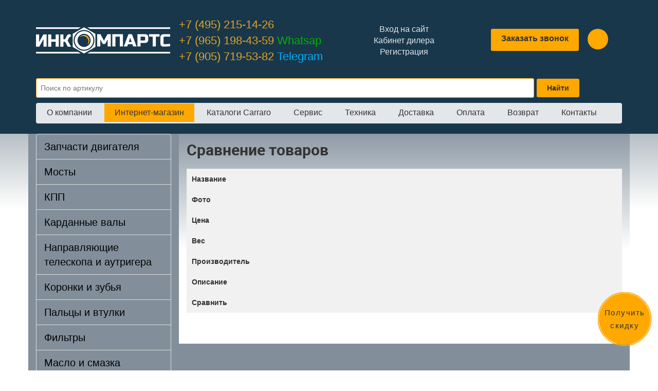

--- FILE ---
content_type: text/html; charset=UTF-8
request_url: https://incomparts.ru/shop/compare_items/
body_size: 8295
content:
<!DOCTYPE html>
<html lang="ru">

<head>
	  <link href="https://incomparts.ru/favicon.ico" rel="shortcut icon" />
    <link href="https://incomparts.ru/favicon.ico" rel="icon" type="image/x-icon" />
	  <meta name="yandex-verification" content="1e1e8019be0c31e1" />
    <meta content="text/html; charset=UTF-8" http-equiv="Content-Type" />
    <meta http-equiv="X-UA-Compatible" content="IE=edge">
    <meta name="viewport" content="width=device-width, initial-scale=1">

	  <meta name="keywords" content="Сравнение товаров" />
				
		<title>Сравнение товаров</title>	
	    <meta name="description" content="Сравнение выбранных товаров" />
	
<link rel="stylesheet" type="text/css" href="https://cdn.jsdelivr.net/npm/@fancyapps/ui@4.0/dist/fancybox.css" />

	  <link rel="stylesheet" type="text/css" href="/hostcmsfiles/css/fbad1106569b18a234f10807ee68a4c3.css?1747056360">
		<!--[if IE]>
		<style>.header input[type=text],.header input[type=password]{border:1px solid #eee;height:20px}</style>
		<![endif]-->
			<script src="https://ajax.googleapis.com/ajax/libs/jquery/1.9.1/jquery.min.js"></script>

	<link rel="stylesheet" type="text/css" href="/hostcmsfiles/css/3bf65506766dab72332a9f79d53e1077.css?1747056360">
<script src="/hostcmsfiles/js/cfe0b60bd39c821525d8ad98810e783c.js"></script>
	<!-- Global site tag (gtag.js) - Google Analytics -->
<script async src="https://www.googletagmanager.com/gtag/js?id=UA-171356750-1"></script>
<script>
  window.dataLayer = window.dataLayer || [];
  function gtag(){dataLayer.push(arguments);}
  gtag('js', new Date());

  gtag('config', 'UA-171356750-1');
</script>
<meta name="google-site-verification" content="_riwbOm3zEDF4kl1m035Jjh2G1XFk-K9oxFEFyccZK0" />
<script src="https://www.google.com/recaptcha/api.js" type="text/javascript"></script>
</head>

<body>
    <span class="tt-widget-online-record-button--button" id="tt-widget-online-record-button" style="opacity: 0;"><div class="tt-widget-online-record-button--wave"></div><div class="tt-widget-online-record-button--text">Получить скидку</div></span>
    <div class="banner-top-registr-wrap">
	<div class="banner-top-registr">
		    		<div class="close-banner">x</div>
		 <p>Хотите дешевле? <a href="/users/registration/" class="banner-reg-button"><br />Регистрируйтесь</a> на сайте и сообщите об этом по тел <a href="tel:+74952151426">+7 (495) 215-14-26</a>. Мы назначим Вам индивидуальные скидки в личном кабинете.</p>
	</div>
	</div>
	<div class="header-new navbar-fixed-top">


	
		<div class="container">
			   <div class="row">
	    <div class="logo col-md-3"><a href="/"><img src="/images/incomparts/logo.png" title="Инкомпартс. Официальный представитель Carraro" alt="Инкомпартс. Запчасти Carraro"/></a></div>
					<div class="phone col-md-3">
					    <a href="tel:+74952151426">+7 (495) 215-14-26</a><br />
					    <a href="https://api.whatsapp.com/send/?phone=%2B79651984359" class="whats-header" target="_blank">+7 (965) 198-43-59<span> Whatsap</span></a><br />
					    <a href="https://t.me/incomparts" class="telegr-header" target="_blank">+7 (905) 719-53-82<span> Telegram</span></a>
					    </div>	 
						<div class="col-md-3 links">
						    					    <a href="/users/">Вход на сайт</a>  
					<a href="/users/?dealer_tab=1">Кабинет дилера</a> 
					<a href="/users/registration/">Регистрация</a> 
										</div>	    
			<div class="callback-block col-md-3 top-ico-block">  
			<a href="javascript:void(0);" class="header-callback">Заказать звонок</a>
		
	
				
						

<div id="little_cart">
  <a class="basket" href="/shop/cart/">
    <i class="fas fa-shopping-cart"></i>
  </a>
</div>
					<!--<div class="auth-block-main">
									<div class="auth-block"><a href="/users/"><i class="fas fa-user"></i></a>		</div>
								</div>-->
						 
								    <a class="search_mobile" href="javascript:void(0);">
    <i class="fa-solid fa-magnifying-glass"></i>
  </a>
							 
			 	</div>
 
</div>
</div>
<div class="container">	
		<div class="search-block">   
<form method="get" action="/search/" class="search">
	    						 <input name="text" type="text" placeholder="Поиск по артикулу" /><input type="submit" value="Найти" />
								</form>
   	</div>	
</div>	
	 <div class="container">
  <nav class="navbar navbar-new" role="navigation">
		
	      
       	<!-- Brand and toggle get grouped for better mobile display -->
        <div class="navbar-header">
        	<button type="button" class="navbar-toggle" data-toggle="collapse" data-target="#bs-example-navbar-collapse-1">
                    <span class="sr-only">Toggle navigation</span>
                    <span class="icon-bar"></span>
                    <span class="icon-bar"></span>
                    <span class="icon-bar"></span>
          </button>                
        </div>
        <!-- Collect the nav links, forms, and other content for toggling -->
        <div class="collapse navbar-collapse" id="bs-example-navbar-collapse-1">
        	<ul class="nav navbar-nav small">
					

<li>
  <a href="/about/" title="О компании">О компании</a>
</li>
<li class="has-sub">
  <a href="/shop/" title="Интернет-магазин">Интернет-магазин</a>
  <ul class="sub-list">
    <ul class="sub-list-left">
      <li>
        <a href="/shop/zapchasti-dvigatelya/" title="Запчасти двигателя">Запчасти двигателя</a>
      </li>
      <li>
        <a href="/shop/mosty/" title="Мосты">Мосты</a>
      </li>
      <li>
        <a href="/shop/kpp/" title="КПП">КПП</a>
      </li>
      <li>
        <a href="/shop/kardannye-valy/" title="Карданные валы">Карданные валы</a>
      </li>
      <li>
        <a href="/shop/koronki-i-zuby/" title="Коронки и зубья">Коронки и зубья</a>
      </li>
      <li>
        <a href="/shop/remkomplekty-gidroczilindra/" title="Ремкомплекты гидроцилиндра">Ремкомплекты гидроцилиндра</a>
      </li>
    </ul>
    <ul class="sub-list-left">
      <li>
        <a href="/shop/napravlyayushhie-teleskopa-i-autrigera/" title="Направляющие телескопа и аутригера">Направляющие телескопа и аутригера</a>
      </li>
      <li>
        <a href="/shop/palczy-i-vtulki/" title="Пальцы и втулки">Пальцы и втулки</a>
      </li>
      <li>
        <a href="/shop/filtry/" title="Фильтры">Фильтры</a>
      </li>
      <li>
        <a href="/shop/maslo-i-smazka/" title="Масло и смазка">Масло и смазка</a>
      </li>
      <li>
        <a href="/shop/elektrosistemy/" title="Электросистемы">Электросистемы</a>
      </li>
    </ul>
    <ul class="sub-list-right">
      <li>
        <a href="/shop/carraro/" title="CARRARO">CARRARO</a>
      </li>
      <li>
        <a href="/shop/volvo/" title="VOLVO">VOLVO</a>
      </li>
      <li>
        <a href="/shop/caterpillar/" title="Caterpillar">Caterpillar</a>
      </li>
      <li>
        <a href="/shop/hidromek/" title="Hidromek">Hidromek</a>
      </li>
      <li>
        <a href="/shop/terex/" title="Terex">Terex</a>
      </li>
      <li>
        <a href="/shop/cnh/" title="Case-New Holland (CNH)">Case-New Holland (CNH)</a>
      </li>
      <li>
        <a href="/shop/jcb/" title="JCB">JCB</a>
      </li>
    </ul>
  </ul>
  <span class="plus">+</span>
  <span class="minus">-</span>
</li>
<li>
  <a href="/parts/carraro/" title="Каталоги Carraro">Каталоги Carraro</a>
</li>
<li>
  <a href="/services/" title="Сервис">Сервис</a>
</li>
<li>
  <a href="/producers/" title="Техника">Техника</a>
</li>
<li>
  <a href="/delivery/" title="Доставка">Доставка</a>
</li>
<li>
  <a href="/paymant/" title="Оплата">Оплата</a>
</li>
<li>
  <a href="/return/" title="Возврат">Возврат</a>
</li>
<li style="background-image: none">
  <a href="/contacts/" title="Контакты">Контакты</a>
</li>
          </ul>
					
                  
         
         </div>
         <!-- /.navbar-collapse -->
   
	
       <!-- /.container -->
  </nav>
		</div>
		</div>
	<div class="osn-block">
	<div class="container">
		<div class="row gray">
			<div class="col-md-3 left left-side" style="padding-top: 60px;" >
				

					<div class="navbar-collapse collapse" id="bs-example-navbar-collapse-2">
					  
						
				

<div class="list-group left-menu-new">
  <a class="list-group-item" href="/shop/zapchasti-dvigatelya/">Запчасти двигателя</a>
  <a class="list-group-item" href="/shop/mosty/">Мосты</a>
  <a class="list-group-item" href="/shop/kpp/">КПП</a>
  <a class="list-group-item" href="/shop/kardannye-valy/">Карданные валы</a>
  <a class="list-group-item" href="/shop/napravlyayushhie-teleskopa-i-autrigera/">Направляющие телескопа и аутригера</a>
  <a class="list-group-item" href="/shop/koronki-i-zuby/">Коронки и зубья</a>
  <a class="list-group-item" href="/shop/palczy-i-vtulki/">Пальцы и втулки</a>
  <a class="list-group-item" href="/shop/filtry/">Фильтры</a>
  <a class="list-group-item" href="/shop/maslo-i-smazka/">Масло и смазка</a>
  <a class="list-group-item" href="/shop/elektrosistemy/">Электросистемы</a>
  <a class="list-group-item" href="/shop/remkomplekty-gidroczilindra/">Ремкомплекты гидроцилиндра</a>
  <a class="list-group-item" href="/shop/jcb/">JCB</a>
  <a class="list-group-item" href="/shop/fiat-hitachikobelco/">Fiat Hitachi/Kobelco</a>
  <a class="list-group-item" href="/shop/carraro/">CARRARO</a>
  <a class="list-group-item" href="/shop/volvo/">VOLVO</a>
  <a class="list-group-item" href="/shop/caterpillar/">Caterpillar</a>
  <a class="list-group-item" href="/shop/hidromek/">Hidromek</a>
  <a class="list-group-item" href="/shop/terex/">Terex</a>
  <a class="list-group-item" href="/shop/cnh/">Case-New Holland (CNH)</a>
</div>
			
					 <div class="article_block">
			     <p class="article_block_title">Статьи по ремонту</p>
			     
			       

<div class="article_block_items">
  <div class="article_block_item">
    <a class="articles_item_zag" href="/services/ekskavatory-pogruzchiki-foton/">Экскаваторы-погрузчики Foton</a>
    <hr />
  </div>
  <div class="article_block_item">
    <a class="articles_item_zag" href="/services/ekskavatory-pogruzchiki-amkodor/">Экскаваторы-погрузчики Амкодор</a>
    <hr />
  </div>
  <div class="article_block_item">
    <a class="articles_item_zag" href="/services/transmissiya-ekskavatora-pogruzchika/">Трансмиссия экскаватора-погрузчика</a>
    <hr />
  </div>
  <div class="article_block_item">
    <a class="articles_item_zag" href="/services/uzly-ekskavatora-pogruzchika/">Узлы экскаватора-погрузчика</a>
    <hr />
  </div>
  <div class="article_block_item">
    <a class="articles_item_zag" href="/services/obzor-ekskavatorov-pogruzchikov-hidromek/">Обзор экскаваторов-погрузчиков Hidromek</a>
    <hr />
  </div>
  <div class="article_block_item">
    <a class="articles_item_zag" href="/services/remont-ekskavatora-pogruzchika-terex-tlb-825/">Ремонт экскаватора-погрузчика Terex TLB 825</a>
    <hr />
  </div>
  <div class="article_block_item">
    <a class="articles_item_zag" href="/services/remont-ekskavatora-pogruzchika-amkodor-320/">Ремонт экскаватора-погрузчика Амкодор 320</a>
    <hr />
  </div>
  <div class="article_block_item">
    <a class="articles_item_zag" href="/services/zamena-vtulok-na-ekskavatore-pogruzchike/">Замена втулок на экскаваторе-погрузчике</a>
    <hr />
  </div>
  <div class="article_block_item">
    <a class="articles_item_zag" href="/services/ustrojstvo-zadnego-mosta-wb93r/">Устройство заднего моста WB93R</a>
    <hr />
  </div>
  <div class="article_block_item">
    <a class="articles_item_zag" href="/services/ne-vklyuchaetsya-perednij-most-jcb/">Не включается передний мост JCB</a>
    <hr />
  </div>
  <div class="article_block_item">
    <a class="articles_item_zag" href="/services/zamena-masla-v-mostax-ekskavatora-pogruzchika/">Замена масла в мостах экскаватора-погрузчика</a>
    <hr />
  </div>
  <div class="article_block_item">
    <a class="articles_item_zag" href="/services/mosty-ekskavatorov-pogruzchikov/">Мосты экскаваторов-погрузчиков</a>
    <hr />
  </div>
  <div class="article_block_item">
    <a class="articles_item_zag" href="/services/lb115/">Ремонт коробки New Holland LB115</a>
    <hr />
  </div>
  <div class="article_block_item">
    <a class="articles_item_zag" href="/services/remont-komatsu/">Ремонт коробки Komatsu</a>
    <hr />
  </div>
  <div class="article_block_item">
    <a class="articles_item_zag" href="/services/terex-960/">Ремонт коробки Terex 960</a>
    <hr />
  </div>
  <div class="article_block_item">
    <a class="articles_item_zag" href="/services/remont-tlb/">Ремонт TLB</a>
    <hr />
  </div>
  <div class="article_block_item">
    <a class="articles_item_zag" href="/services/terex-860-870/">Ремонт КПП спецтехники Terex</a>
    <hr />
  </div>
  <div class="article_block_item">
    <a class="articles_item_zag" href="/services/remont-b115/">Ремонт коробки B115</a>
    <hr />
  </div>
  <div class="article_block_item">
    <a class="articles_item_zag" href="/services/diagnostics/">Диагностика Carraro</a>
    <hr />
  </div>
  <div class="article_block_item">
    <a class="articles_item_zag" href="/services/workshop/">Ремонт КПП Carraro</a>
    <hr />
  </div>
  <div class="article_block_item">
    <a class="articles_item_zag" href="/services/remont-kpp-fb200/">Ремонт КПП FB200</a>
    <hr />
  </div>
  <div class="article_block_item">
    <a class="articles_item_zag" href="/services/remont-kpp-volvo-bl61-bl71/">Ремонт КПП Volvo BL61 / Volvo BL71</a>
    <hr />
  </div>
</div>
	
			      	  
			 </div>	
			 </div>
			
			 </div>
			<div class='brdc search-brdc'>
			

<ul class="breadcrumbs" itemscope="itemscope" itemtype="http://schema.org/BreadcrumbList">
  <li class="breadcrumbs__item" itemprop="itemListElement" itemscope="itemscope" itemtype="http://schema.org/ListItem">
    <a itemprop="item" href="/">Главная</a>
    <meta itemprop="position" content="1" />
  </li>
  <li class="breadcrumbs__item" itemprop="itemListElement" itemscope="itemscope" itemtype="http://schema.org/ListItem">
    <span style="display:none"></span>
    <span id="42"> → </span>
    <a itemprop="item" href="/shop/">Интернет-магазин</a>
    <meta itemprop="position" content="2" />
  </li>
  <li class="breadcrumbs__item" itemprop="itemListElement" itemscope="itemscope" itemtype="http://schema.org/ListItem"><span style="display:none"></span><span id="52"> → </span>Сравнение товаров<meta itemprop="position" content="3" /></li>
</ul>
			</div>
				<div class="col-md-9 grad search-result">
					

<h1>Сравнение товаров</h1>
<table class="shop_cart shop_cart_compare">
  <tr>
    <th>Название</th>
  </tr>
  <tr>
    <th>Фото</th>
  </tr>
  <tr>
    <th>Цена</th>
  </tr>
  <tr>
    <th>Вес</th>
  </tr>
  <tr>
    <th>Производитель</th>
  </tr>
  <tr>
    <th>Описание</th>
  </tr>
  <tr>
    <th>
					Сравнить
				</th>
  </tr>
</table>
				</div>
		</div>	
</div>	</div>
	   <!-- Footer -->
  <footer>
	<div class="col-lg-12 incomparts-gradient">
	    <div class="container">
		<div class="row">
		    <div class="col-lg-4 contacts">	
					<p class="zag-footer">Контакты</p>
					<p class="phone-new"><i class="fas fa-phone-alt"></i> <a href="tel:+74952151426">+7 (495) 215-14-26</a></p>
					<p class="mail-new"><i class="fas fa-at"></i> <a href="mailto:info@incomparts.ru">info@incomparts.ru</a></p>
			<p class="address-new"><i class="fas fa-map-marker-alt"></i> ОФИС 109382 г. Москва,
			Егорьевский проезд 2А, строение 19, офис 14</p>
			<p class="address-new"><i class="fas fa-map-marker-alt"></i> СКЛАД 109341 г. Москва,
			ул. Люблинская 153, строение 4</p>
					<p class="time-new"><i class="fas fa-clock"></i> Понедельник-Пятница: с 9-00 до 17-00</p>
					<div class="soc-sety">
						<a href="https://vk.com/incomparts" target="_blank" class="soc-sety-item"><i class="fa fa-vk" aria-hidden="true"></i></a>
					<!--	<a href="https://www.instagram.com/carraro_incomparts/" target="_blank" class="soc-sety-item"><i class="fa fa-instagram" aria-hidden="true"></i></a>
						<a href="https://twitter.com/incomparts" target="_blank" class="soc-sety-item"><i class="fa fa-twitter" aria-hidden="true"></i></a>
						<a href="https://www.facebook.com/groups/427506780790205" target="_blank" class="soc-sety-item"><i class="fa fa-facebook" aria-hidden="true"></i></a> -->
					</div>
					<div class="ya-footer">
					<iframe src="https://yandex.ru/sprav/widget/rating-badge/1229310007" width="150" height="50" frameborder="0"></iframe> </div>
		    </div>
		    <div class="col-lg-5">
					<p class="zag-footer">Интернет-магазин</p>
						

<div class="list-group-footer">
  <ul class="sub-list-left">
    <a class="list-group-footer-item" href="/shop/zapchasti-dvigatelya/">Запчасти двигателя</a>
    <a class="list-group-footer-item" href="/shop/mosty/">Мосты</a>
    <a class="list-group-footer-item" href="/shop/kardannye-valy/">Карданные валы</a>
    <a class="list-group-footer-item" href="/shop/napravlyayushhie-teleskopa-i-autrigera/">Направляющие телескопа и аутригера</a>
    <a class="list-group-footer-item" href="/shop/koronki-i-zuby/">Коронки и зубья</a>
    <a class="list-group-footer-item" href="/shop/palczy-i-vtulki/">Пальцы и втулки</a>
    <a class="list-group-footer-item" href="/shop/remkomplekty-gidroczilindra/">Ремкомплекты гидроцилиндра</a>
    <a class="list-group-footer-item" href="/shop/jcb/">JCB</a>
    <a class="list-group-footer-item" href="/shop/fiat-hitachikobelco/">Fiat Hitachi/Kobelco</a>
  </ul>
  <ul class="sub-list-right">
    <a class="list-group-footer-item" href="/shop/carraro/">CARRARO</a>
    <a class="list-group-footer-item" href="/shop/volvo/">VOLVO</a>
    <a class="list-group-footer-item" href="/shop/caterpillar/">Caterpillar</a>
    <a class="list-group-footer-item" href="/shop/hidromek/">Hidromek</a>
    <a class="list-group-footer-item" href="/shop/kpp/">КПП</a>
    <a class="list-group-footer-item" href="/shop/terex/">Terex</a>
    <a class="list-group-footer-item" href="/shop/cnh/">Case-New Holland (CNH)</a>
    <a class="list-group-footer-item" href="/shop/filtry/">Фильтры</a>
    <a class="list-group-footer-item" href="/shop/maslo-i-smazka/">Масло и смазка</a>
    <a class="list-group-footer-item" href="/shop/elektrosistemy/">Электросистемы</a>
  </ul>
  <div style="clear:both;"></div>
</div>
	
		    </div>
		    <div class="col-lg-3">
						<p class="zag-footer">Полезные ссылки</p>
		

<div class="list-group-footer">
  <a href="/services/" title="Сервис" class="list-group-footer-item">Сервис</a>
  <a href="/delivery/" title="Доставка" class="list-group-footer-item">Доставка</a>
  <a href="/paymant/" title="Оплата" class="list-group-footer-item">Оплата</a>
  <a href="/about/" title="О компании" class="list-group-footer-item">О компании</a>
  <a href="/contacts/" title="Контакты" class="list-group-footer-item">Контакты</a>
  <a href="/political-conf/" title="Политика конфиденциальности" class="list-group-footer-item">Политика конфиденциальности</a>
</div>
		    </div>
		</div>
            </div>
		 <div class="container">
		<div class="row">
			 <div class="col-lg-6">
			 <p class="address">© 2012 - 2026. Все права защищены.</p> 

		    </div>
			
		    </div>
		</div>	
	    <div class="container">
		<div class="row">
		    <div class="col-lg-12 cars">			
		    </div>
		</div>
            </div>		
	</div>
	<!-- /.container -->	
        <div class="col-lg-12 incomparts-green">
	    <div class="container">
		<div class="row">
		    <div class="col-lg-12">
				</div>
		</div>
	    </div>			
        </div> 
		<div style="clear:both;"></div>
   </footer>
<!-- BEGIN JIVOSITE CODE {literal} -->
<!--<script type='text/javascript'>
(function(){ var widget_id = 'QcdWGf6w0Y';
var s = document.createElement('script'); s.type = 'text/javascript'; s.async = true; s.src = '//code.jivosite.com/script/widget/'+widget_id; var ss = document.getElementsByTagName('script')[0]; ss.parentNode.insertBefore(s, ss);})();</script>-->
<!-- {/literal} END JIVOSITE CODE -->

		

	
<!-- BEGIN JIVOSITE CODE {literal} -->
<script type='text/javascript'>

(function(){ var widget_id = 'p5k0ADeGXP';
if ($(window).width() > 850) {
var s = document.createElement('script');
 s.type = 'text/javascript';
 s.async = true;
 s.src = '//code.jivosite.com/script/widget/'+widget_id;
 var ss = document.getElementsByTagName('script')[0];
 ss.parentNode.insertBefore(s, ss);}})();
 
</script>
<!-- {/literal} END JIVOSITE CODE -->	
	
			
<!-- Yandex.Metrika counter -->
<script type="text/javascript">
    (function (d, w, c) {
        (w[c] = w[c] || []).push(function() {
            try {
                w.yaCounter25040327 = new Ya.Metrika({
                    id:25040327,
                    clickmap:true,
                    trackLinks:true,
                    accurateTrackBounce:true,
                    webvisor:true
                });
            } catch(e) { }
        });

        var n = d.getElementsByTagName("script")[0],
            s = d.createElement("script"),
            f = function () { n.parentNode.insertBefore(s, n); };
        s.type = "text/javascript";
        s.async = true;
        s.src = "https://mc.yandex.ru/metrika/watch.js";

        if (w.opera == "[object Opera]") {
            d.addEventListener("DOMContentLoaded", f, false);
        } else { f(); }
    })(document, window, "yandex_metrika_callbacks");
</script>
<noscript><div><img src="https://mc.yandex.ru/watch/25040327" style="position:absolute; left:-9999px;" alt="" /></div></noscript>
<!-- /Yandex.Metrika counter -->
	<div class="pop_up_cart">
		<div class="name_item"></div>
		<div class="img_item"><img src="" /></div>
		<div class="button_item">
			<a href="javascript:void(0);" class="pop_up_cart_close">Продолжить покупки</a>
			<a href="/shop/cart/">В корзину</a>
		</div>
	</div>
	<div class="pop_up_cart_back"></div>
<div id="topbutton"><img src="/images/up.png" width="50px" height="50px" /></div>	
<div class="price_form_sms">
	<a class="close">x</a>
	<form action="/js/price_sms.php" method="POST">
	     <p class="zag-form">Введите номер телефона, Вам поступит звонок, введите последние 4 цифры номера. После ввода кода, Вам будут доступны цены на сайте в течение 12 часов.</p>
		<input type="text" name="name" placeholder="Введите имя" />
		<input type="text" name="phone" placeholder="Введите телефон" />
		<input type="hidden" name="name_tovar" value="">
		<input type="hidden" name="page_url" value="">
		<input type="text" style="display:none" name="name_fake">
		<input type="submit" value="Узнать цену" />
		<p>Уже есть в системе?</p>
		<p><a href="/users/">Авторизироваться на сайте</a></p>
<p><a href="/users/registration/">Пройти регистрацию</a></p>
<label class="uk-checkbox-wrap" style="font-size:12px;">
						<input class="uk-checkbox" type="checkbox" name="is_confirm" checked="" required="">Нажимая на кнопку <b>“Узнать цену”</b>, я соглашаюсь с условиями по обработке персональных данных в соответствии с Федеральным законом № 152-ФЗ от 27.07.2006 г.
					</label>
	</form>
	<div class="sucess_sms">
	    <p class="zag-form">Введите последние 4 цифры номера телефона, с которого Вам поступил звонок</p>
	    <input type="text" name="sucess_code_p" class="sucess_code_p"  placeholder="Введите код" />
	    <input type="submit" class="check_code" value="Подтвердить" />
	    <a href="javascript:void(0);" class="rephone">Повторный звонок</a>
	</div>
	<div class="result"></div>

	</div>
<div class="uznat-form">
    <p class="zag-form"></p>
	<a class="close">x</a>
	<form action="/js/form-uznat.php" method="POST">
		<input type="text" name="name" placeholder="Введите имя" />
		<input type="text" name="phone" placeholder="Введите телефон" />
		<input type="hidden" name="page_url" value="">
		<input type="hidden" name="name_tovar" value="">
		<input type="text" style="display:none" name="name_fake">
		<input type="submit" value="Отправить" />
	</form>
	<div class="result-form">Спасибо за заявку, через некоторое время с Вами свяжется наш менеджер.</div>
	</div>
	<div class="uznat-form-items">
	    <p class="zag-form"></p>
	<a class="close">x</a>
	<form action="/js/no_items.php" method="POST">
		<input type="text" name="name" placeholder="Введите имя" />
		<input type="text" name="phone" placeholder="Введите телефон" />
		<input type="hidden" name="page_url" value="">
		<input type="hidden" name="group_name" value="">
		<input type="text" style="display:none" name="name_fake">
		<input type="submit" value="Узнать цену" />
	</form>
	<div class="result-form">Спасибо за заявку, через некоторое время с Вами свяжется наш менеджер.</div>
	</div>
	<div class="header-form">
	<a class="close">x</a>
	<p class="zag-form">Заказ обратного звонка</p>
	<form action="/js/header_form.php" method="POST">
		<input type="text" name="name" placeholder="Введите имя" />
		<input type="text" name="phone" placeholder="Введите телефон" />
		<input type="hidden" name="page_url" value="">
		<input type="text" style="display:none" name="name_fake">
		<div class="g-recaptcha" style="transform:scale(0.8); transform-origin:0;"  data-sitekey="6LdzQecpAAAAAPoquseYTVBkkNxW7cDf5Wp9n0Z1"></div>
		<input type="submit" value="Отправить" />
	</form>
	<div class="result-form">Спасибо за заявку, через некоторое время с Вами свяжется наш менеджер.</div>
	</div>
<div class="overlay-new"></div>	
</body>
		<script src="//yandex.st/jquery/cookie/1.0/jquery.cookie.min.js"></script>
<script src="https://kit.fontawesome.com/db306eb427.js"></script>
		<script src="/hostcmsfiles/js/63dd9aa21e6e9debcaf66aad64d0425c.js"></script>
<script src="https://cdn.jsdelivr.net/npm/@fancyapps/ui@4.0/dist/fancybox.umd.js"></script>
<script src="https://e-commerce.raiffeisen.ru/pay/sdk/v2/payment.styled.js"></script>
	<script type="text/javascript">
	// <![CDATA[
	$(function() {
		$('#gallery a[target="_blank"]:has(img)').lightBox();
      $('.sposob-2-item .sposob-2-item-img a:has(img)').lightBox();
		$('.stars').stars({
			inputType: "select", disableValue: false
		});

		// переход по ссылке(class="button")
		$('.button:has(a[href])').click(function(){window.location.href = $(this).find('a').attr('href')});

		// Очистка полей авторизации
		$.fn.clearAuthFields = function(){
			oV={l:this.find('[name="login"]').val(),p:this.find('[name="password"]').val()};
			this.find(':text,:password').focus(function(){
				o=$(this); n=o.attr('name');
				if (n=='login' && o.val()==oV.l || n=='password' && o.val()==oV.p){
					v=o.val(); o.val('');
					o.focusout(v, function(){if ($(this).val() == '') $(this).val(v)})}
			})};
		$('#authorization').clearAuthFields();

		$('div.filter legend').click(function(){
			$(this).toggleClass("right");
			$(this).next('div').toggle('fast', function(){ $(this).parent().toggleClass("toggle") });
		});

		$(".slider").slider({
			range: true,
			//step: 1000,
			slide: function( event, ui ) {
				$(this).prev().find("input[name$='_from']").val(ui.values[0]);
				$(this).prev().find("input[name$='_to']").val(ui.values[1]);
			},
			create: function(event, ui) {
				var min_value_original = parseInt($(this).prev().find("input[name$='_from_original']").val()),
				max_value_original = parseInt($(this).prev().find("input[name$='_to_original']").val()),
				min_value = parseInt($(this).prev().find("input[name$='_from']").val()),
				max_value = parseInt($(this).prev().find("input[name$='_to']").val());

				$(this).slider({
					min: min_value_original,
					max: max_value_original,
					values: [min_value, max_value]
				});
			 }
		});

		//jQuery.Autocomplete selectors
		$('#search').autocomplete({
			serviceUrl: '/search/?autocomplete=1',
			delimiter: ',',
			maxHeight: 200,
			width: 300,
			deferRequestBy: 300
		});
	});
	// ]]>
	</script>
	
</html><!-- HostCMS Benchmark --><script>
window.addEventListener('load', function() {
	var waiting = performance.timing.responseStart - performance.timing.requestStart, loadPage = performance.timing.loadEventStart - performance.timing.requestStart, dnsLookup = performance.timing.domainLookupEnd - performance.timing.domainLookupStart, connectServer = performance.timing.connectEnd - performance.timing.connectStart;

	xmlhttprequest = new XMLHttpRequest();
	xmlhttprequest.open('POST','/hostcms-benchmark.php',true);
	xmlhttprequest.setRequestHeader('Content-type','application/x-www-form-urlencoded');
	xmlhttprequest.send('structure_id=52&waiting_time='+waiting+'&load_page_time='+loadPage+'&dns_lookup='+dnsLookup+'&connect_server='+connectServer);
});
</script>

--- FILE ---
content_type: text/html; charset=utf-8
request_url: https://www.google.com/recaptcha/api2/anchor?ar=1&k=6LdzQecpAAAAAPoquseYTVBkkNxW7cDf5Wp9n0Z1&co=aHR0cHM6Ly9pbmNvbXBhcnRzLnJ1OjQ0Mw..&hl=en&v=PoyoqOPhxBO7pBk68S4YbpHZ&size=normal&anchor-ms=20000&execute-ms=30000&cb=fw3worx1nxnv
body_size: 49373
content:
<!DOCTYPE HTML><html dir="ltr" lang="en"><head><meta http-equiv="Content-Type" content="text/html; charset=UTF-8">
<meta http-equiv="X-UA-Compatible" content="IE=edge">
<title>reCAPTCHA</title>
<style type="text/css">
/* cyrillic-ext */
@font-face {
  font-family: 'Roboto';
  font-style: normal;
  font-weight: 400;
  font-stretch: 100%;
  src: url(//fonts.gstatic.com/s/roboto/v48/KFO7CnqEu92Fr1ME7kSn66aGLdTylUAMa3GUBHMdazTgWw.woff2) format('woff2');
  unicode-range: U+0460-052F, U+1C80-1C8A, U+20B4, U+2DE0-2DFF, U+A640-A69F, U+FE2E-FE2F;
}
/* cyrillic */
@font-face {
  font-family: 'Roboto';
  font-style: normal;
  font-weight: 400;
  font-stretch: 100%;
  src: url(//fonts.gstatic.com/s/roboto/v48/KFO7CnqEu92Fr1ME7kSn66aGLdTylUAMa3iUBHMdazTgWw.woff2) format('woff2');
  unicode-range: U+0301, U+0400-045F, U+0490-0491, U+04B0-04B1, U+2116;
}
/* greek-ext */
@font-face {
  font-family: 'Roboto';
  font-style: normal;
  font-weight: 400;
  font-stretch: 100%;
  src: url(//fonts.gstatic.com/s/roboto/v48/KFO7CnqEu92Fr1ME7kSn66aGLdTylUAMa3CUBHMdazTgWw.woff2) format('woff2');
  unicode-range: U+1F00-1FFF;
}
/* greek */
@font-face {
  font-family: 'Roboto';
  font-style: normal;
  font-weight: 400;
  font-stretch: 100%;
  src: url(//fonts.gstatic.com/s/roboto/v48/KFO7CnqEu92Fr1ME7kSn66aGLdTylUAMa3-UBHMdazTgWw.woff2) format('woff2');
  unicode-range: U+0370-0377, U+037A-037F, U+0384-038A, U+038C, U+038E-03A1, U+03A3-03FF;
}
/* math */
@font-face {
  font-family: 'Roboto';
  font-style: normal;
  font-weight: 400;
  font-stretch: 100%;
  src: url(//fonts.gstatic.com/s/roboto/v48/KFO7CnqEu92Fr1ME7kSn66aGLdTylUAMawCUBHMdazTgWw.woff2) format('woff2');
  unicode-range: U+0302-0303, U+0305, U+0307-0308, U+0310, U+0312, U+0315, U+031A, U+0326-0327, U+032C, U+032F-0330, U+0332-0333, U+0338, U+033A, U+0346, U+034D, U+0391-03A1, U+03A3-03A9, U+03B1-03C9, U+03D1, U+03D5-03D6, U+03F0-03F1, U+03F4-03F5, U+2016-2017, U+2034-2038, U+203C, U+2040, U+2043, U+2047, U+2050, U+2057, U+205F, U+2070-2071, U+2074-208E, U+2090-209C, U+20D0-20DC, U+20E1, U+20E5-20EF, U+2100-2112, U+2114-2115, U+2117-2121, U+2123-214F, U+2190, U+2192, U+2194-21AE, U+21B0-21E5, U+21F1-21F2, U+21F4-2211, U+2213-2214, U+2216-22FF, U+2308-230B, U+2310, U+2319, U+231C-2321, U+2336-237A, U+237C, U+2395, U+239B-23B7, U+23D0, U+23DC-23E1, U+2474-2475, U+25AF, U+25B3, U+25B7, U+25BD, U+25C1, U+25CA, U+25CC, U+25FB, U+266D-266F, U+27C0-27FF, U+2900-2AFF, U+2B0E-2B11, U+2B30-2B4C, U+2BFE, U+3030, U+FF5B, U+FF5D, U+1D400-1D7FF, U+1EE00-1EEFF;
}
/* symbols */
@font-face {
  font-family: 'Roboto';
  font-style: normal;
  font-weight: 400;
  font-stretch: 100%;
  src: url(//fonts.gstatic.com/s/roboto/v48/KFO7CnqEu92Fr1ME7kSn66aGLdTylUAMaxKUBHMdazTgWw.woff2) format('woff2');
  unicode-range: U+0001-000C, U+000E-001F, U+007F-009F, U+20DD-20E0, U+20E2-20E4, U+2150-218F, U+2190, U+2192, U+2194-2199, U+21AF, U+21E6-21F0, U+21F3, U+2218-2219, U+2299, U+22C4-22C6, U+2300-243F, U+2440-244A, U+2460-24FF, U+25A0-27BF, U+2800-28FF, U+2921-2922, U+2981, U+29BF, U+29EB, U+2B00-2BFF, U+4DC0-4DFF, U+FFF9-FFFB, U+10140-1018E, U+10190-1019C, U+101A0, U+101D0-101FD, U+102E0-102FB, U+10E60-10E7E, U+1D2C0-1D2D3, U+1D2E0-1D37F, U+1F000-1F0FF, U+1F100-1F1AD, U+1F1E6-1F1FF, U+1F30D-1F30F, U+1F315, U+1F31C, U+1F31E, U+1F320-1F32C, U+1F336, U+1F378, U+1F37D, U+1F382, U+1F393-1F39F, U+1F3A7-1F3A8, U+1F3AC-1F3AF, U+1F3C2, U+1F3C4-1F3C6, U+1F3CA-1F3CE, U+1F3D4-1F3E0, U+1F3ED, U+1F3F1-1F3F3, U+1F3F5-1F3F7, U+1F408, U+1F415, U+1F41F, U+1F426, U+1F43F, U+1F441-1F442, U+1F444, U+1F446-1F449, U+1F44C-1F44E, U+1F453, U+1F46A, U+1F47D, U+1F4A3, U+1F4B0, U+1F4B3, U+1F4B9, U+1F4BB, U+1F4BF, U+1F4C8-1F4CB, U+1F4D6, U+1F4DA, U+1F4DF, U+1F4E3-1F4E6, U+1F4EA-1F4ED, U+1F4F7, U+1F4F9-1F4FB, U+1F4FD-1F4FE, U+1F503, U+1F507-1F50B, U+1F50D, U+1F512-1F513, U+1F53E-1F54A, U+1F54F-1F5FA, U+1F610, U+1F650-1F67F, U+1F687, U+1F68D, U+1F691, U+1F694, U+1F698, U+1F6AD, U+1F6B2, U+1F6B9-1F6BA, U+1F6BC, U+1F6C6-1F6CF, U+1F6D3-1F6D7, U+1F6E0-1F6EA, U+1F6F0-1F6F3, U+1F6F7-1F6FC, U+1F700-1F7FF, U+1F800-1F80B, U+1F810-1F847, U+1F850-1F859, U+1F860-1F887, U+1F890-1F8AD, U+1F8B0-1F8BB, U+1F8C0-1F8C1, U+1F900-1F90B, U+1F93B, U+1F946, U+1F984, U+1F996, U+1F9E9, U+1FA00-1FA6F, U+1FA70-1FA7C, U+1FA80-1FA89, U+1FA8F-1FAC6, U+1FACE-1FADC, U+1FADF-1FAE9, U+1FAF0-1FAF8, U+1FB00-1FBFF;
}
/* vietnamese */
@font-face {
  font-family: 'Roboto';
  font-style: normal;
  font-weight: 400;
  font-stretch: 100%;
  src: url(//fonts.gstatic.com/s/roboto/v48/KFO7CnqEu92Fr1ME7kSn66aGLdTylUAMa3OUBHMdazTgWw.woff2) format('woff2');
  unicode-range: U+0102-0103, U+0110-0111, U+0128-0129, U+0168-0169, U+01A0-01A1, U+01AF-01B0, U+0300-0301, U+0303-0304, U+0308-0309, U+0323, U+0329, U+1EA0-1EF9, U+20AB;
}
/* latin-ext */
@font-face {
  font-family: 'Roboto';
  font-style: normal;
  font-weight: 400;
  font-stretch: 100%;
  src: url(//fonts.gstatic.com/s/roboto/v48/KFO7CnqEu92Fr1ME7kSn66aGLdTylUAMa3KUBHMdazTgWw.woff2) format('woff2');
  unicode-range: U+0100-02BA, U+02BD-02C5, U+02C7-02CC, U+02CE-02D7, U+02DD-02FF, U+0304, U+0308, U+0329, U+1D00-1DBF, U+1E00-1E9F, U+1EF2-1EFF, U+2020, U+20A0-20AB, U+20AD-20C0, U+2113, U+2C60-2C7F, U+A720-A7FF;
}
/* latin */
@font-face {
  font-family: 'Roboto';
  font-style: normal;
  font-weight: 400;
  font-stretch: 100%;
  src: url(//fonts.gstatic.com/s/roboto/v48/KFO7CnqEu92Fr1ME7kSn66aGLdTylUAMa3yUBHMdazQ.woff2) format('woff2');
  unicode-range: U+0000-00FF, U+0131, U+0152-0153, U+02BB-02BC, U+02C6, U+02DA, U+02DC, U+0304, U+0308, U+0329, U+2000-206F, U+20AC, U+2122, U+2191, U+2193, U+2212, U+2215, U+FEFF, U+FFFD;
}
/* cyrillic-ext */
@font-face {
  font-family: 'Roboto';
  font-style: normal;
  font-weight: 500;
  font-stretch: 100%;
  src: url(//fonts.gstatic.com/s/roboto/v48/KFO7CnqEu92Fr1ME7kSn66aGLdTylUAMa3GUBHMdazTgWw.woff2) format('woff2');
  unicode-range: U+0460-052F, U+1C80-1C8A, U+20B4, U+2DE0-2DFF, U+A640-A69F, U+FE2E-FE2F;
}
/* cyrillic */
@font-face {
  font-family: 'Roboto';
  font-style: normal;
  font-weight: 500;
  font-stretch: 100%;
  src: url(//fonts.gstatic.com/s/roboto/v48/KFO7CnqEu92Fr1ME7kSn66aGLdTylUAMa3iUBHMdazTgWw.woff2) format('woff2');
  unicode-range: U+0301, U+0400-045F, U+0490-0491, U+04B0-04B1, U+2116;
}
/* greek-ext */
@font-face {
  font-family: 'Roboto';
  font-style: normal;
  font-weight: 500;
  font-stretch: 100%;
  src: url(//fonts.gstatic.com/s/roboto/v48/KFO7CnqEu92Fr1ME7kSn66aGLdTylUAMa3CUBHMdazTgWw.woff2) format('woff2');
  unicode-range: U+1F00-1FFF;
}
/* greek */
@font-face {
  font-family: 'Roboto';
  font-style: normal;
  font-weight: 500;
  font-stretch: 100%;
  src: url(//fonts.gstatic.com/s/roboto/v48/KFO7CnqEu92Fr1ME7kSn66aGLdTylUAMa3-UBHMdazTgWw.woff2) format('woff2');
  unicode-range: U+0370-0377, U+037A-037F, U+0384-038A, U+038C, U+038E-03A1, U+03A3-03FF;
}
/* math */
@font-face {
  font-family: 'Roboto';
  font-style: normal;
  font-weight: 500;
  font-stretch: 100%;
  src: url(//fonts.gstatic.com/s/roboto/v48/KFO7CnqEu92Fr1ME7kSn66aGLdTylUAMawCUBHMdazTgWw.woff2) format('woff2');
  unicode-range: U+0302-0303, U+0305, U+0307-0308, U+0310, U+0312, U+0315, U+031A, U+0326-0327, U+032C, U+032F-0330, U+0332-0333, U+0338, U+033A, U+0346, U+034D, U+0391-03A1, U+03A3-03A9, U+03B1-03C9, U+03D1, U+03D5-03D6, U+03F0-03F1, U+03F4-03F5, U+2016-2017, U+2034-2038, U+203C, U+2040, U+2043, U+2047, U+2050, U+2057, U+205F, U+2070-2071, U+2074-208E, U+2090-209C, U+20D0-20DC, U+20E1, U+20E5-20EF, U+2100-2112, U+2114-2115, U+2117-2121, U+2123-214F, U+2190, U+2192, U+2194-21AE, U+21B0-21E5, U+21F1-21F2, U+21F4-2211, U+2213-2214, U+2216-22FF, U+2308-230B, U+2310, U+2319, U+231C-2321, U+2336-237A, U+237C, U+2395, U+239B-23B7, U+23D0, U+23DC-23E1, U+2474-2475, U+25AF, U+25B3, U+25B7, U+25BD, U+25C1, U+25CA, U+25CC, U+25FB, U+266D-266F, U+27C0-27FF, U+2900-2AFF, U+2B0E-2B11, U+2B30-2B4C, U+2BFE, U+3030, U+FF5B, U+FF5D, U+1D400-1D7FF, U+1EE00-1EEFF;
}
/* symbols */
@font-face {
  font-family: 'Roboto';
  font-style: normal;
  font-weight: 500;
  font-stretch: 100%;
  src: url(//fonts.gstatic.com/s/roboto/v48/KFO7CnqEu92Fr1ME7kSn66aGLdTylUAMaxKUBHMdazTgWw.woff2) format('woff2');
  unicode-range: U+0001-000C, U+000E-001F, U+007F-009F, U+20DD-20E0, U+20E2-20E4, U+2150-218F, U+2190, U+2192, U+2194-2199, U+21AF, U+21E6-21F0, U+21F3, U+2218-2219, U+2299, U+22C4-22C6, U+2300-243F, U+2440-244A, U+2460-24FF, U+25A0-27BF, U+2800-28FF, U+2921-2922, U+2981, U+29BF, U+29EB, U+2B00-2BFF, U+4DC0-4DFF, U+FFF9-FFFB, U+10140-1018E, U+10190-1019C, U+101A0, U+101D0-101FD, U+102E0-102FB, U+10E60-10E7E, U+1D2C0-1D2D3, U+1D2E0-1D37F, U+1F000-1F0FF, U+1F100-1F1AD, U+1F1E6-1F1FF, U+1F30D-1F30F, U+1F315, U+1F31C, U+1F31E, U+1F320-1F32C, U+1F336, U+1F378, U+1F37D, U+1F382, U+1F393-1F39F, U+1F3A7-1F3A8, U+1F3AC-1F3AF, U+1F3C2, U+1F3C4-1F3C6, U+1F3CA-1F3CE, U+1F3D4-1F3E0, U+1F3ED, U+1F3F1-1F3F3, U+1F3F5-1F3F7, U+1F408, U+1F415, U+1F41F, U+1F426, U+1F43F, U+1F441-1F442, U+1F444, U+1F446-1F449, U+1F44C-1F44E, U+1F453, U+1F46A, U+1F47D, U+1F4A3, U+1F4B0, U+1F4B3, U+1F4B9, U+1F4BB, U+1F4BF, U+1F4C8-1F4CB, U+1F4D6, U+1F4DA, U+1F4DF, U+1F4E3-1F4E6, U+1F4EA-1F4ED, U+1F4F7, U+1F4F9-1F4FB, U+1F4FD-1F4FE, U+1F503, U+1F507-1F50B, U+1F50D, U+1F512-1F513, U+1F53E-1F54A, U+1F54F-1F5FA, U+1F610, U+1F650-1F67F, U+1F687, U+1F68D, U+1F691, U+1F694, U+1F698, U+1F6AD, U+1F6B2, U+1F6B9-1F6BA, U+1F6BC, U+1F6C6-1F6CF, U+1F6D3-1F6D7, U+1F6E0-1F6EA, U+1F6F0-1F6F3, U+1F6F7-1F6FC, U+1F700-1F7FF, U+1F800-1F80B, U+1F810-1F847, U+1F850-1F859, U+1F860-1F887, U+1F890-1F8AD, U+1F8B0-1F8BB, U+1F8C0-1F8C1, U+1F900-1F90B, U+1F93B, U+1F946, U+1F984, U+1F996, U+1F9E9, U+1FA00-1FA6F, U+1FA70-1FA7C, U+1FA80-1FA89, U+1FA8F-1FAC6, U+1FACE-1FADC, U+1FADF-1FAE9, U+1FAF0-1FAF8, U+1FB00-1FBFF;
}
/* vietnamese */
@font-face {
  font-family: 'Roboto';
  font-style: normal;
  font-weight: 500;
  font-stretch: 100%;
  src: url(//fonts.gstatic.com/s/roboto/v48/KFO7CnqEu92Fr1ME7kSn66aGLdTylUAMa3OUBHMdazTgWw.woff2) format('woff2');
  unicode-range: U+0102-0103, U+0110-0111, U+0128-0129, U+0168-0169, U+01A0-01A1, U+01AF-01B0, U+0300-0301, U+0303-0304, U+0308-0309, U+0323, U+0329, U+1EA0-1EF9, U+20AB;
}
/* latin-ext */
@font-face {
  font-family: 'Roboto';
  font-style: normal;
  font-weight: 500;
  font-stretch: 100%;
  src: url(//fonts.gstatic.com/s/roboto/v48/KFO7CnqEu92Fr1ME7kSn66aGLdTylUAMa3KUBHMdazTgWw.woff2) format('woff2');
  unicode-range: U+0100-02BA, U+02BD-02C5, U+02C7-02CC, U+02CE-02D7, U+02DD-02FF, U+0304, U+0308, U+0329, U+1D00-1DBF, U+1E00-1E9F, U+1EF2-1EFF, U+2020, U+20A0-20AB, U+20AD-20C0, U+2113, U+2C60-2C7F, U+A720-A7FF;
}
/* latin */
@font-face {
  font-family: 'Roboto';
  font-style: normal;
  font-weight: 500;
  font-stretch: 100%;
  src: url(//fonts.gstatic.com/s/roboto/v48/KFO7CnqEu92Fr1ME7kSn66aGLdTylUAMa3yUBHMdazQ.woff2) format('woff2');
  unicode-range: U+0000-00FF, U+0131, U+0152-0153, U+02BB-02BC, U+02C6, U+02DA, U+02DC, U+0304, U+0308, U+0329, U+2000-206F, U+20AC, U+2122, U+2191, U+2193, U+2212, U+2215, U+FEFF, U+FFFD;
}
/* cyrillic-ext */
@font-face {
  font-family: 'Roboto';
  font-style: normal;
  font-weight: 900;
  font-stretch: 100%;
  src: url(//fonts.gstatic.com/s/roboto/v48/KFO7CnqEu92Fr1ME7kSn66aGLdTylUAMa3GUBHMdazTgWw.woff2) format('woff2');
  unicode-range: U+0460-052F, U+1C80-1C8A, U+20B4, U+2DE0-2DFF, U+A640-A69F, U+FE2E-FE2F;
}
/* cyrillic */
@font-face {
  font-family: 'Roboto';
  font-style: normal;
  font-weight: 900;
  font-stretch: 100%;
  src: url(//fonts.gstatic.com/s/roboto/v48/KFO7CnqEu92Fr1ME7kSn66aGLdTylUAMa3iUBHMdazTgWw.woff2) format('woff2');
  unicode-range: U+0301, U+0400-045F, U+0490-0491, U+04B0-04B1, U+2116;
}
/* greek-ext */
@font-face {
  font-family: 'Roboto';
  font-style: normal;
  font-weight: 900;
  font-stretch: 100%;
  src: url(//fonts.gstatic.com/s/roboto/v48/KFO7CnqEu92Fr1ME7kSn66aGLdTylUAMa3CUBHMdazTgWw.woff2) format('woff2');
  unicode-range: U+1F00-1FFF;
}
/* greek */
@font-face {
  font-family: 'Roboto';
  font-style: normal;
  font-weight: 900;
  font-stretch: 100%;
  src: url(//fonts.gstatic.com/s/roboto/v48/KFO7CnqEu92Fr1ME7kSn66aGLdTylUAMa3-UBHMdazTgWw.woff2) format('woff2');
  unicode-range: U+0370-0377, U+037A-037F, U+0384-038A, U+038C, U+038E-03A1, U+03A3-03FF;
}
/* math */
@font-face {
  font-family: 'Roboto';
  font-style: normal;
  font-weight: 900;
  font-stretch: 100%;
  src: url(//fonts.gstatic.com/s/roboto/v48/KFO7CnqEu92Fr1ME7kSn66aGLdTylUAMawCUBHMdazTgWw.woff2) format('woff2');
  unicode-range: U+0302-0303, U+0305, U+0307-0308, U+0310, U+0312, U+0315, U+031A, U+0326-0327, U+032C, U+032F-0330, U+0332-0333, U+0338, U+033A, U+0346, U+034D, U+0391-03A1, U+03A3-03A9, U+03B1-03C9, U+03D1, U+03D5-03D6, U+03F0-03F1, U+03F4-03F5, U+2016-2017, U+2034-2038, U+203C, U+2040, U+2043, U+2047, U+2050, U+2057, U+205F, U+2070-2071, U+2074-208E, U+2090-209C, U+20D0-20DC, U+20E1, U+20E5-20EF, U+2100-2112, U+2114-2115, U+2117-2121, U+2123-214F, U+2190, U+2192, U+2194-21AE, U+21B0-21E5, U+21F1-21F2, U+21F4-2211, U+2213-2214, U+2216-22FF, U+2308-230B, U+2310, U+2319, U+231C-2321, U+2336-237A, U+237C, U+2395, U+239B-23B7, U+23D0, U+23DC-23E1, U+2474-2475, U+25AF, U+25B3, U+25B7, U+25BD, U+25C1, U+25CA, U+25CC, U+25FB, U+266D-266F, U+27C0-27FF, U+2900-2AFF, U+2B0E-2B11, U+2B30-2B4C, U+2BFE, U+3030, U+FF5B, U+FF5D, U+1D400-1D7FF, U+1EE00-1EEFF;
}
/* symbols */
@font-face {
  font-family: 'Roboto';
  font-style: normal;
  font-weight: 900;
  font-stretch: 100%;
  src: url(//fonts.gstatic.com/s/roboto/v48/KFO7CnqEu92Fr1ME7kSn66aGLdTylUAMaxKUBHMdazTgWw.woff2) format('woff2');
  unicode-range: U+0001-000C, U+000E-001F, U+007F-009F, U+20DD-20E0, U+20E2-20E4, U+2150-218F, U+2190, U+2192, U+2194-2199, U+21AF, U+21E6-21F0, U+21F3, U+2218-2219, U+2299, U+22C4-22C6, U+2300-243F, U+2440-244A, U+2460-24FF, U+25A0-27BF, U+2800-28FF, U+2921-2922, U+2981, U+29BF, U+29EB, U+2B00-2BFF, U+4DC0-4DFF, U+FFF9-FFFB, U+10140-1018E, U+10190-1019C, U+101A0, U+101D0-101FD, U+102E0-102FB, U+10E60-10E7E, U+1D2C0-1D2D3, U+1D2E0-1D37F, U+1F000-1F0FF, U+1F100-1F1AD, U+1F1E6-1F1FF, U+1F30D-1F30F, U+1F315, U+1F31C, U+1F31E, U+1F320-1F32C, U+1F336, U+1F378, U+1F37D, U+1F382, U+1F393-1F39F, U+1F3A7-1F3A8, U+1F3AC-1F3AF, U+1F3C2, U+1F3C4-1F3C6, U+1F3CA-1F3CE, U+1F3D4-1F3E0, U+1F3ED, U+1F3F1-1F3F3, U+1F3F5-1F3F7, U+1F408, U+1F415, U+1F41F, U+1F426, U+1F43F, U+1F441-1F442, U+1F444, U+1F446-1F449, U+1F44C-1F44E, U+1F453, U+1F46A, U+1F47D, U+1F4A3, U+1F4B0, U+1F4B3, U+1F4B9, U+1F4BB, U+1F4BF, U+1F4C8-1F4CB, U+1F4D6, U+1F4DA, U+1F4DF, U+1F4E3-1F4E6, U+1F4EA-1F4ED, U+1F4F7, U+1F4F9-1F4FB, U+1F4FD-1F4FE, U+1F503, U+1F507-1F50B, U+1F50D, U+1F512-1F513, U+1F53E-1F54A, U+1F54F-1F5FA, U+1F610, U+1F650-1F67F, U+1F687, U+1F68D, U+1F691, U+1F694, U+1F698, U+1F6AD, U+1F6B2, U+1F6B9-1F6BA, U+1F6BC, U+1F6C6-1F6CF, U+1F6D3-1F6D7, U+1F6E0-1F6EA, U+1F6F0-1F6F3, U+1F6F7-1F6FC, U+1F700-1F7FF, U+1F800-1F80B, U+1F810-1F847, U+1F850-1F859, U+1F860-1F887, U+1F890-1F8AD, U+1F8B0-1F8BB, U+1F8C0-1F8C1, U+1F900-1F90B, U+1F93B, U+1F946, U+1F984, U+1F996, U+1F9E9, U+1FA00-1FA6F, U+1FA70-1FA7C, U+1FA80-1FA89, U+1FA8F-1FAC6, U+1FACE-1FADC, U+1FADF-1FAE9, U+1FAF0-1FAF8, U+1FB00-1FBFF;
}
/* vietnamese */
@font-face {
  font-family: 'Roboto';
  font-style: normal;
  font-weight: 900;
  font-stretch: 100%;
  src: url(//fonts.gstatic.com/s/roboto/v48/KFO7CnqEu92Fr1ME7kSn66aGLdTylUAMa3OUBHMdazTgWw.woff2) format('woff2');
  unicode-range: U+0102-0103, U+0110-0111, U+0128-0129, U+0168-0169, U+01A0-01A1, U+01AF-01B0, U+0300-0301, U+0303-0304, U+0308-0309, U+0323, U+0329, U+1EA0-1EF9, U+20AB;
}
/* latin-ext */
@font-face {
  font-family: 'Roboto';
  font-style: normal;
  font-weight: 900;
  font-stretch: 100%;
  src: url(//fonts.gstatic.com/s/roboto/v48/KFO7CnqEu92Fr1ME7kSn66aGLdTylUAMa3KUBHMdazTgWw.woff2) format('woff2');
  unicode-range: U+0100-02BA, U+02BD-02C5, U+02C7-02CC, U+02CE-02D7, U+02DD-02FF, U+0304, U+0308, U+0329, U+1D00-1DBF, U+1E00-1E9F, U+1EF2-1EFF, U+2020, U+20A0-20AB, U+20AD-20C0, U+2113, U+2C60-2C7F, U+A720-A7FF;
}
/* latin */
@font-face {
  font-family: 'Roboto';
  font-style: normal;
  font-weight: 900;
  font-stretch: 100%;
  src: url(//fonts.gstatic.com/s/roboto/v48/KFO7CnqEu92Fr1ME7kSn66aGLdTylUAMa3yUBHMdazQ.woff2) format('woff2');
  unicode-range: U+0000-00FF, U+0131, U+0152-0153, U+02BB-02BC, U+02C6, U+02DA, U+02DC, U+0304, U+0308, U+0329, U+2000-206F, U+20AC, U+2122, U+2191, U+2193, U+2212, U+2215, U+FEFF, U+FFFD;
}

</style>
<link rel="stylesheet" type="text/css" href="https://www.gstatic.com/recaptcha/releases/PoyoqOPhxBO7pBk68S4YbpHZ/styles__ltr.css">
<script nonce="QtxRLnV1-jcmFEqgw2s-oA" type="text/javascript">window['__recaptcha_api'] = 'https://www.google.com/recaptcha/api2/';</script>
<script type="text/javascript" src="https://www.gstatic.com/recaptcha/releases/PoyoqOPhxBO7pBk68S4YbpHZ/recaptcha__en.js" nonce="QtxRLnV1-jcmFEqgw2s-oA">
      
    </script></head>
<body><div id="rc-anchor-alert" class="rc-anchor-alert"></div>
<input type="hidden" id="recaptcha-token" value="[base64]">
<script type="text/javascript" nonce="QtxRLnV1-jcmFEqgw2s-oA">
      recaptcha.anchor.Main.init("[\x22ainput\x22,[\x22bgdata\x22,\x22\x22,\[base64]/[base64]/MjU1Ong/[base64]/[base64]/[base64]/[base64]/[base64]/[base64]/[base64]/[base64]/[base64]/[base64]/[base64]/[base64]/[base64]/[base64]/[base64]\\u003d\x22,\[base64]\\u003d\x22,\x22wr3Cl8KTDMKMw6HCmB/DkMOuZ8OZVncOHikKJMKRwo/CuBwJw4/ChknCoDXCght/wp7Dv8KCw6dVMmstw7PCrkHDnMKvJlw+w6NEf8KRw4IcwrJxw6PDlFHDgGl2w4UzwpwDw5XDj8OswoXDl8KOw6A3KcKCw5PCmz7DisOrbUPCtUHCj8O9ESXCk8K5anXCksOtwp04IDoWwqfDuHA7YsO9ScOSwrjChSPCmcKGY8Oywp/[base64]/CtsKGw7pOwplCFQzDrX1tw4bCmMKzBMKCwr/CgMKpwoYeH8OIEcKOwrZKw6U1SxchaAnDnsOkw4fDownCtXTDqETDoXw8UHwKdw/Cv8KPdUwBw7vCvsKowodRO8Onwp1tViTCqFcyw5nCocOPw6DDrHURfR/CqnNlwrk9D8OcwpHCghHDjsOcw5Q/wqQcw4J5w4wOwr/DlsOjw7XCq8O4M8Kuw691w5fCthM6b8OzJcK1w6LDpMKpwpfDgsKFWMKZw67CrxNcwqNvwrNTZh/DvmbDhBVeaC0Gw61PJ8O3FMKGw6lGNsK1L8ObQQQNw77ClcKvw4fDgG/DiA/DmkNPw7BewqFjwr7CgRdqwoPCliAbGcKVwrFQwovCpcKhw5IswoIaCcKyUG7DhHBZDsKUMjMGwoLCv8OvWsOoL3Iew51GaMKdAMKGw6RYw5TCtsOWazsAw6cCwp3CvADCqcOqaMOpEznDs8O1wrRQw7sSw5/DrHrDjnBkw4YXCwrDjzcCHsOYwrrDmmwBw73CqcOdXkwSw6vCrcOww7TDusOaXD5swo8HwrfCqyIxRBXDgxPCmcOgwrbCvDp/PcKNO8OMwpjDg07CpELCqcKKMEgLw49iC2PDo8OfSsOtw4/Dl1LCtsKCw7w8T2dew5zCjcOfwrcjw5XDjE/DmCfDvGkpw6bDlMKAw4/[base64]/DpHJww5ZPwrHCvUh5w6/Cp3TDnsOkwqpyw6XDgsOYwotdVcOsOcOXwrbDvcK9wrFjfkU3wpJLw73CgDnCogYneycEaXrCmcKyVcKGwrlkFcOnfcKiYQpVQ8O4JjMUwp9/[base64]/DgGcbWsKhLcKUFsOaw5EBC8KDJsKbwpXDkBTCscOcw5cFwqfCoC9BVnTCkcOIwr57GWw6w5t4wq8EQsKLwobDgWUJw6QLPgrDh8Krw7JJw4TDn8KZTcKqXihYNyZ/VsKLwp7CiMKwHjNjw74Gw6HDr8O2wo8Iw7bDsAYBw47CqCLCskrCqMK7wpYLwrvCssO8wrIHw6DDrMOHw7PDqcO3csOqDmTDrxF1wo7Cm8Kbw5Ntwr/[base64]/DqcO/fW/DkCPDk8K4OAvCtcK3w4/Cn8KKC2taIHRaMMK1w6coPDHCrVB3w4/[base64]/w5XCgVJowpzDqHbCvDPDsDDCmwtNw7DDi8Kswp/[base64]/DmMOYwo4bMFXDlMKhH8OXOFvCkTnDl8KVZwlmCi/CssKCwpQcwphIF8KvTMOcwoDCt8OpbG9KwqcvUMOtAcKPw5/CjUxtFcK7wrh9OgtcE8Odw4LDmmLDi8OJw6DDs8KKw7HCo8KXc8KbRRYSeFPDgMKIw74FbMOKw6vCjEHCisOEw5zChsOSw63DscK2w6/CgMKNwrQ8w65Hwp7ClMK6WXTDhsKYNhN7w50OXCsSw73DmWPClFLDqsONw4k0d3LCmgRTw73CjnHDkcKpMsKjf8KWcz7Dl8K4DSrDtHJsEcOuasO6w6Qmw7NPKgpiwpB9wq40TsOmIcO5wop5EsO8w4bCpsKrPApQwrxSw6PDsx4nw5TDqsKJPh/[base64]/wpnCrX0abMO4MMOHwpN8JVfDgk/[base64]/DhDrDqwHDm8KNw75eHBHDg39jAMOLw4MZwojCqMK+wr0kw704GcOHIcKgwpFrJ8OPwpbCl8K0wrBhw6ZSw5klwpZpOMObwpobCTbDsGoNw6HCtzHCosOew5YyCgLDvyNuwpU5wo0/FsKSXsOqwqt+woVfw7FPwotPfkzDjzPCiznDqW18w4rDr8KWQsOew7PDksKfwqPDuMKswoPDqsK9w5PDsMOGCFlQcBVswp3CnghLacKeIMOMB8Kxwr0xworDjSN7wq8iwqVxwqpsek4BwosKa3ZsKcKLP8KnOjAQw7DCtcOPw77DtRY8UcONehDCv8OHO8K1dX/CgsOgwqg8OsOjTcKOw5oGfMOXbMKzw7Jtw5lnwr7CjsO9wpbChmrDvMKxwo4vP8KVZ8OefsKfHTrDgsKFQ1Z9djBawpJZwrzChsOlw58tw6jCqTQSw5fChMOYwpbDqcOcw6DClcKoM8KkP8K1VU8yS8OTF8KZDcK+w5lxwrZbbhI3bcK0w4UxVcOKw5vDscOew5EHIS/Cg8KVU8Oew73DtjrDkm9Rw4wiwpxqw6kPNcOsHsKPwrBhHXrDk1TCjUzCt8OcdxJmchETw4PDr0JsLMKAwp0Gwo4ZwpHDo3zDrMOvNcKyRsKJI8O+wqALwr0tbEgzNH9bwpEgw78aw502agfDrMKZf8O/w41PwojClMKjw77CtX5vwqDCqMKVHcKAwpTCiMKaEmzCtVrDucKgwqXDqMKibcONOgfCtMKtwqXDvQzCgcOBOBDCusOKdUYkw7YXw6jDi13DvGjDicOsw60eHWzDvVnDrsKvTsORUcKvbcOEeCLDpSJvwoBxRMOEBj5XehZhwrLCg8KUPi/DhMO9w63DtMKXQHskBhbDgMOmG8O9XzlZIWd9w4TCo0EwwrfDvcOgIxtrw5XCtcKrwrtUw68Cwo3CpBhuw7AhUjIMw4LDvsKAwofCjWjDhA1jTsKnOsODwrXDpsOhw5U+HT9RagBCR8OSYcK0HcOqEWLCssKASsKCCMK7wovCgR/CmAVvP0Ilwo3DtMOHDhfCj8KJBnvCnsKsYCzDnS7Dv3/DpAPCvsKEw6Ahw7zCiHtmfkTDksODZcKpwrtlXHrCo8KpOjktwoEHARgjEwMSw73Cv8Ouwqpdwp7CvcOhLsOaDsKGETTDt8KXAcObXcOJw6BnRAvCusOiBsO5c8K4wqBlKjRewp/DqEhpM8O5wq3DmMKpwr9dw4bClDxBOR5GccKuIsKlwrkZw5UrP8K6bHovwp/Cmi3CtU7CmsKUwrTCtcKEwqBew7hkD8Kkw53CscO/[base64]/[base64]/Cq0vDnsODbcKFwoNRwobCt8Khw65OwoHCmMK6wop+wodDwqDDrcOzw6bCsBfDnzHCpcO2dDrCicKmFcOuwqrCnAzDjMKIw79ZWsKKw5Q8K8Ope8O4wog7C8Kgw5fDkcOtHhDCpS/DrGY8wqcsV1RYBzHDm1nDoMOaKz1rw6Qywo9dw57CuMKYw7EPW8Kdwq9fwqo5wrTCvg7CuynCssKzwqTDkFHCm8O0wqbCnirClMOLacK5PSLCii/Ck3PCtcOVNnRFwpHDq8Oaw4dfEiNuwpLDqFPDncOafSLCp8KFwrPCmsKWw6jCpcK5wrtLwpbDplXDhX7DvHHDosKCBxTDjMKrF8OwTMKgBnhqw4DCuRjDhhM5w4LCgsOIwoBQK8KpJi5xCcKxw5UqwqLCrsOXA8OVXhd5woPDg2LDrGQpKyHCj8OwwpFgw71/wrHCgUTCgcOpfsOuw74oLsObAcKrw7nDmHAZIMKZYxPCoAPDiRk3TsOOw6TDr20CdcKCwq1gMcOATjDChsKGeMKHdsO+CQDCmMO/UcOMNWISTDTDgcKOC8OCwoptCUA1w40LYMK2w4TDlsOmLcOdwp5cdknCskbCgk1QKcKiHMOcw4XDs3jDp8KKDsOtNnnDoMOVG0hJQxDDgHLCj8Oiw5TCtArDp2k8w4kweUU4CGg1bMKLwrDCpwjChBrCqcOew6UZw51BwpA/OMK+b8K2w7Q/HD8JQlvDtFICY8OVwpVFw6/Co8O9X8ONwoTChMKTw5fCksO1OcK2wqtLS8OrwqjCjMOVwpXDjMOJw7UmCcKibMOow4jDicKdw7FjwojDksObSA0uPwNWw45XbX9Xw5gSw6tOa0XCm8KLw5JBwpMbagPCmMKabwPChlgmw6nCnMK5XXHDpTgkwq/Dv8Krw6zCjcKRwp8gwq1/P3ovB8O2w6/DpD7CnU9kRCHDgsORY8OAwp7CisKuw7TCisKsw6TCsAR5wq9ZC8K3ZcOWw7/[base64]/DklBKJzAILzV2IG7CqcO1YAwMOlnDj2/[base64]/V8KNw67DjAlEw6hHER4/w6fDhcKfw77DiMKzQlDDqEfCs8KZQCI0MlnDo8ODIsOGfB1wClo1C13Dq8O1A1slU056woTDlz/DhMKpw65ZwqTCnQIjwr8+wohuf17Dk8OlK8OWwqHCgsKkXcOWVMOmGkh7MwNtERp7wpvClE/Cl3wDOS/DusKPGWvDhcKHbkvCgQQ/[base64]/DjsKgw5bDrcOeP8ObcCgaHg4nVQfDp8OHEUtTKsKdVUPCiMKww7nDrEwxw7HCjMOqagQswpQmF8K8esKdQB3Cv8K4wqwuGQPDocKUb8KUwoNgwojCnhXDogTDpzhLwrs/wozDjsK2wrQ+LlHDtMOywovDtj5ew4jDg8KtL8Kow5nDjBLDocO6wr7CrcK6wr/DicOPw6jClGnDvcKsw4RIW2FJwqjDocOiw5TDuzMLKjXCilhMesK/LcOHwovDvcKFwpZ4wqJhJsOcTg3CmhPDq1/CncKGNMOuw7lAMcOgRMOdwr/Cs8OGF8OMWcKxw4bCimwNJcKtQzzCsETDm1zDuWctw7QxAQnDucKCwojDi8KLDsK0WcKGX8KDRcK7OmUEw61HCF8/wpHCrsOVJgbDrcKkEcOawokswrMwW8OTw6rDn8K3OsOrORrDksKJLTFMVW/CslEYw4lGw6DDrsKHYMKBNcOvwpNQwqcaBExGEwjDuMO4w4bDh8KLeG1eIMO+HgEsw4lrEW10L8OKQsOSAQ3CrSbCmSR9wovClEDDpyPCm2hYw5dzXG4QH8K/D8KqHzgEfSF6QcOuwprDrG3CkcOGw4/DkS3CjMK1wowCPHbCpMKZUMKgaVBdw7xQwqjCqsKMwqjCvMKQwqFAYsO7w7N4VcOHGENpRnfCsmnCqB7DssKjwobCsMK5wpPCrSdBPsORGgzCq8KKwq15NUrDl0DCuXPDl8KIwoTDgMKtw7d/Em/CrhfCh2R4EMKBwoPDtzbCmDzDrEFNM8Kzwq0iDHsqIcKNw4Qww4DCksOmw6NcwoDDgBw+wrDCghHCkMKuwqsKPU/[base64]/Cu8Kow6XDl0TDgj/Dr8KvJSrCucKvQ8ODWsKkYMKzORbDtcO8w5Emw4HCljJwHT7DhsK4w7IpDsK4YkPDkEHDpSZvwq8hR3NvwpoEPMOOIHvCmDXCocOew4FtwqMww4TCpVTDhcOzwotLwrgPwqhNwrZpXDjDg8O8wpkJNsOiWsO6wrkERgNSaQILC8Ofw44aw6/ChF9UwpLCnU0zTcOmOMKic8KPdcOpw61VScOKw4QdwqLDmCpfwo0jEsK2w5YAIjl4wo84LU7Dp2Zewq5kKsOJw6zCnMKYHUlbwpBbDRDCrgzDusK3w5sJw7kAw5XDqEHCr8OOwoHCu8O4fgYaw4vCiVvCksO5eTPCh8O/PsKswpvCrBHCvcO7JcOaFW/[base64]/Dq8OWwqTDjjrChyHDk1DCosO/NztyFMKmSCRHwr8ywpHCnMOYEsKzNcKdJA1MwobCpm5MH8KWw4LCkMKtc8KXw4zDp8O5QFUuYsOdAMO2wq/[base64]/Cr8K7Z0Inw6LClxzCkWDCssOWDsKtYHQ5w57CuBPDtmnDu25jw6xOLsOuwrTDlAptwqhqwq4US8OowrkgHzjDqDDDlcKhwosGL8KSw5Fiw6tow7hww7lLwqQKw6rCu8KsIWrCvUd/w5YWwrHDql/DiQ4mw71fw74iw5oGwrvDiy8IUMKwRsORw6PCuMOqw7dlwqjDtcO2wr7Dg3kqw6Qrw6HDrjvDpHDDiwTCiV/CjsOww5HDv8OVY1JAwr85wo/Dj1XCgMKEwo/[base64]/CiyMvw6vDnh8Wwq7ChsK5woXCgMOpGcOLw4PDmVHCsU7CqVdWw7vDiFzDqsKcRUAiQMOtw5DDvS5lHT3Di8O7VsK8worDmjbDlMKyM8KeL01RbcO3cMOnfgs3R8KWBsKMwp/DgsKowpHDvE5ow5tXw73DpsKMJMK3e8KiCMOMM8K5esKvw4nCoz7ChGnDmi1CHcKkwpjCrsOZwqTDo8KnRcOCwoLCpGw3MCjCtifDnRFjAMKTwpzDlTDDsGQQMsOwwoNDwp53DC/[base64]/DsnTCv8KbFcK5woPClEsHwoBRfGLCv8Kiw7oHwqVGdHdww4zCj1pzwpRmwpLDtSglOxxZw7NBwo/CsiVLw7FHw4bCrVDDocKPScOtwoHDq8OSZsO6w7xSZsK4wptJw7Ynw7nDlsOiPXMywr/DhMOawoENw4HCoArDlsK6FSHCmi9hwqDCqsKrw7NEw71LZcKZQhF5IDd2JsKAAsKawpJgSD/CnsOWPlPCncOzwoTDm8K4w6geZMKlL8OKIMO6MW8+w7pyTSbCrMKKw7Uew6QefyB5wrrDpT7ChMOYw49cwrZ0asOsE8KgwogZw7IAw5nDug3DvMKYHRtBwo/Dji/ChSjCrn3Dhl7DkjfCpsKnwoVybsORcUNQKcKsDcKHOh5bPQjCqwjDrsO0w7TCmTNYwpgwU3MAwpRLwqh6w7jDmVHCkwwaw7hEWEfCo8K7w7/[base64]/Dr3BYQGY+w53DqShYw6p0wqB7w5ZafsKdw43CtifDucKLw4XCssOaw6R6fcO8w6wgwqNywqsmIMORBcOiwrrDhsKTw57DrVnCisKnw7bDnMK6w6R8eFEWwq/[base64]/CqDJDDcKGwqQBHXpXSW8MO8KYX2nDqsO/w7w4w4MKwodPPnDDjiXCksOUw7/Ct18yw6rClUVgw4TDkAPDjx0uK2TDl8KOw6nDrsKlwqBjw5PCiRPCisO/wq7CuWfCmT7CpsO3DRBjBcOswpFfwr/DnXVIw4h2wr5hK8Kbw608VwfCp8OIwr5/wqweeMOHOcKGwqFwwpQ6w6Njw6rCoSjDssO+TnLDjQ9Yw6bDmsKfw7N2LS/DgMKfw4ZTwpBpWA/CmWl8w5PCl3Uiwo0Zw67ChTzDncKARBkhwpU6woE0Q8OTw6Naw43DhcKjABcoQEQbdSsPDi7DgsO7O3NKw4fDiMOJw6rDvsOww4pLw6/[base64]/DjQ7DgnDDvcKvwq3Cr0PCgcORTsKtVMOvOhwdwrc6MnopwqlDwpjCo8O2w4lzZFDDl8OjwpLDlmvDpMO3wr5HOcKkwp1PB8OFfmbCjCN/woB7Y3nDvhHCtwXCgcOzKsKDBHDDucO5wpPDnlR4w7/[base64]/GmENwofChMKaw4ckw5jCmMOFwoEwWcOVFmrClCI5fFTCl1jDkMOpwo01wphjei9zwr3DjT8hCApTasOrwpvDiRTDgMKTHcOZVwktZn/CgBvCvcOsw6fCgQvCoMKZL8KDwqIAw57DssOQw5JeHsOKG8Kmw4jDqytgJwDDnWTCjkHDmMK3WsOxKiUJw6F5PHLCmsKBdcK0w7g2woEuwqwHwqDDt8Kowp7DmEUMNX3Dr8K+w7TDj8Ozw7rDqDBOwrt7w6bDu1PCrcOeR8K/[base64]/DkcK+XMO1GMO5w7rCtcOvMsKGwp/Cn1rDrsOHbcO2Hw3DuU80wrRxw59RQcOtw6TCmzw+wq1zPzJwwrnDiHXCkcK5ecOuw67DkQQydg3DnyVtTnHDvnNaw5ssccOnwoJ1SsK8wpETwr0cLcKgRcKJw4XDvsKBwr5ULnnDrGzCiXcNA1onw6IUwpXCo8K3w5EfUsKPw6LCnALDmDfDph/[base64]/DgsKtwqLCrg/DnsK0wrYyesODwp5FLcKDwp9aCMK1R8Ktw4l8KMKdEsOvwq7Du1kRw6cZwoMFw6wpGcO9w45Vw5tHw4lDwo/DrsOpwolkPUnDqcKpw4UHeMKgw6kxwoQZwqjCvXjChTxTwqbDscKyw446w4obMMOFfsOlw6bDqgfDnETDk1nDqcKOcsOJasKNP8KgEcOow7Ndwo/DusKbw6bCv8O6w6bDsMOOSicqw6YmVMOzDjHDm8KyeE7DuGMiXsKqMsKZJcKjw6Eiw4QNw692w4FBOnUBdT/ClHwLwpzDvMK9RS/[base64]/[base64]/DpDTDqm4dX8OPwp4+ecKDMEbCohJww7LCq8OXLcKVwrHCuA3DpsO9OBPChQHDl8OCDMOcdsK/[base64]/[base64]/CtD/CtMK3w7rDugbCpUTCgWsbP8OIdcK4wpQGFlzDlsKVGMKxwrbCkxcfw6/Di8KGfCtiwqsgS8Kzw5xTw4vDsjfDuG/DmHXDghsPw65BJx/CumvDhMKvwpphXwnDqcK0QhkEwpvDu8KGw4bDsQ8RM8KHwqh0wqFMYMO7AMOjb8KPwrArM8OoIMKkYsOAwqDCt8OMSxlcLBtwIhxJwrZnwq3DusKfZcOFUibDh8KTPncSXMORKMO5w7PCi8ODQjB+w5HCsDTDo0/CmMO9wprDnUBHwq8BCyHDn07DnMKLwqhTdjQ6BkzDnB3CjSfCnsKJQsK+wo3DiwF8wprCr8KrTsKIH8OKwpAdNMOLGnZbIcOdwoZwCCF/HMKhw6NTR2FjwqDDiGcAwpnDlsKsE8KPFiDDu31iGUXDihFzbsOtKcKYNMK9w4PDkMKkBQ8JYMKpRmjDgMK1woxDQwkBFcK1SAJawq7DicKNAMKUKcK3w5HCiMO/L8KkS8Kww6jCoMOfwqRAw7rCpG8cMQFAM8OVdcKSU3fDj8OOw41dARgSw7nCi8K7Y8KDLnTCkcOUbXstwrwCTMKIc8KQwoQ0w6krK8Kfwr95woY5wobDnsOyKAEEAMO4aDfCpWTCnMOswohIwoU8wrsKw7rDt8O/w57CkmPDjQvDtsOqccOMORd4T37DtArDlcK3EWYUTCNKZUrChC9TXE9RwoTCo8OTfcK1FFRKw6rDpmPChBHCv8OrwrHCmT8rccOywogISsKKZADChU7CgsKqwopfwr/DglnCpcO+RGwMwrnDoMK7UsOPEMK9woTDs2HDqkwBbR/CusOTwpzCoMKjOirCisO9woXCrRlWYWnDrcO5X8KhflnDvcOfKsO3GGfDksONI8KFTR3DpcKabMKAwrYswq5AwrTCkMKxEcO+w7J7w59+bxLCrcOLSMOawqjCssOzwqtYw6fClcOLekIUwr3Dh8ObwoFIw5zDtMKOwpg9wp7CgSfDjGF/[base64]/Dm1FNw6rDpwTCi8KnEMK7w49lHxAZdHhIwpNpJwrDscKOesOzSMKpNcO3wqLDtcKbK0pKSRTCuMKRElTCunPCnD0iw5kfWcOlwqhDw4jCk2xtw5nDicK5wqxiE8K/wqvCuFvDnsKNw7YXBgBPwpzCq8O8wpnCijZ0TmMral7CqcK8wofCnsOQwqVIw5Qtw4zCuMOXw5tPNFnDqTjCpXV/AAjCpsKAYMOBDQhPwqLDiFQlCTLCtMKHw4JFfcO5NjpjPRtrwqJBw5PCrsKTw4fCsC00w4zCr8KRw5vCui91aS5ew6vClkRxwpcvTcKRXMOqZTd2w5XDgMOBWBpjfB/CoMO9RCjCnsOFcz9KSB82w4NfAmPDh8KTfcK0wpFxwovDncK/Q1zDuXJ2ajRhIcKmw7nDknrCtsKew7gxfXNCwrl2OMKxZsOUwptBXQ0NccKRw7cAEGUhMBfCoEDDscOLIsKTw4EKwqA7bsK1w7ltIcO2woYYHA7DlsK5fMOBw4LDjMOxwprCtjXDqMOrw55/DcO1SMOURgzDn2nClsK4ExPDvsKmE8K8J2rDtMOIDik5w7/DgMKxH8KBYXjCqXzDs8K8w4XChXc9ZS8pw6xcwrYLw4HCvF/DqMKWwprDtyEhKzUQwpchKAc/fTPCmMOGOMKoHHJtGj7ClcKqEGLDkMK8XEHDosOaB8O3wrAvwqJaZjLCvcKAwp/DpMOXw4HDgMOsw6zCvMOwwrjCmcOUYsOOYxLDqE7CjsOEX8Ohw6hcVClBSw7DuxViU23ClhYWw6ogQ3J+BMK4wrLDjMOVwrHCo2LDiH3CmXtkWsO9eMKrw5tJMnjCn1Bfw5l/wq/CrCRlwpjCiSDCj3sAWwLCtSDDkAsiw5IwbcKfGMKgB3nDhMOnwp7CucKCwovDg8O4BMKwQsO/[base64]/wq/CjcOMJsO1fDgqRcOSwqnCr8Olw4/Cm8OcwpUcAyLDgD8Hw5UDR8OYwr3DmkLDnMKZw7QOw5TCv8KceRzCnsKIw67Dum8HEnfDl8K/woZiCkFPb8KWw6LCrcOMClE3wq3CjMO0w6fCssKLw5o/G8KrOMOxw5shw73DpWNBeiVwRsOEYGbClcOdSyNXw4fDjcOaw4l6dELCiWLCgMKmBsOAR1rCtDEawpseP2fCk8OMVsKCQEkiWMOACUV8wr0Sw6TCnMOaRRHCp3BMw6PDh8OlwoYowpLDmMOZwqHDgWXDvihIwq3DvcKiwrgCC0liw7Fyw6xhw73CtFRRdg/DkxrCijA0KF8TNsOFbV8jwr15WSd1GS/DvF1+wonDocKfw5p3KA/DjBQFwqMcw63DqyJ0b8K/ajNaw696K8OFw7cVw4zCvlgbwq7Dj8OqZwHDrSvDvn9KwqwMCsKGw5sYwrjCn8Oow47CoWRqYMKFcMOGOzbDgzTDvcKSwoBTQMO8w7FrSMOew5FbwqZaOsKLB37DmkjCvsK6NRgWw4soLy/CnzBLwrnClsOrS8K2H8OCPMKEwpHDisKWwrMGw519X1/DrW4hEUBqwqc9TcO7wqUZwo/[base64]/Co13Dt8O5aG4mM2wOw4HDhHIcw5IBGi0seAdxwqhzw5/[base64]/DjV7ClsKTHsKDw7Mzw4QNQg0aZSxlw4HDoQgLw4vCogHCtwlLX2TCp8OAMkvClMOXG8O1wpZHw5rDgktuw4NAw59iwqLCo8OjWjzDlMKxwq7Chz7CmsO8wo/DhsK1dcKnw4LDhzIfNcOMw7NdFmEBwpzDnWHDuCs0AUDCjA/[base64]/CnMO+w6XCkHFXw69BFRHCuChZwo/DoMOHGcOFXwgbPGrCtQ3CtMOhwqDDr8OpwqrDu8Ofw5NLw6rCpMKhTyEgwp5lwqHCom7DosK/[base64]/Dh8ORw7jDn1XDn3wqJx8/w4chAsOqD8KHw4Vsw4Y0wo7DmsOAw7kcw6/DnFo8w5kMZMKADjPDgA4ew7kNwpB9FADDpiUQwpY9VsKRwrM3HMOTwqEswqIIdcKkfi0pDcOHCsK+Q0Yzw418Z2TDvsKLKcK/w7nChALDpW/CrcOgw5XDinIza8OAw6PCi8OIS8OkwqBhwp3DlMO2QcKebMOSw6nDs8OdOEo5wox6JcKuG8OuwqrDnMKxSGV8aMKiMsOpw6dYw6nDusKnCcO/b8KmGTbDiMKtwr4JZMOBZxBvNcOow7xawoEObcOvGcOwwoNBwowIw4HClsOSVC7DkcOCwrRMCxTDrsKhP8OwUAzCmknCpsKkSmBiX8KuJsKsXxEATMKIUsOiBcOrMMOeEFUAHkNyGcOXWlsKSmnCoE57w6hybyt5HMO9Y2vCkX99w5gow59lR2Vyw4/Cn8KueXF2wplUwo9vw5bDrCfDiH3DjcKvYC/[base64]/wqTDhhsVQ24tasKLA8KKMn/ClCfCp8O8YGfCtMKlPcOeVcKDwrwmKMO5fMOfNxVtCcKGwr9La2jDm8KhX8O+TcOTa0XDocKHw5TDssOWF0PDizYQw44DwrDCgsKfw7Rnw7sUw6PDnMKzwqcWw6o7wpcow5PCmcKKwr/DnRDCgcOXHT/CpErCrwPDvh/ClcOTS8O/[base64]/DswsbGFkMDMKKwrFkw5NCwqUHw7DCtsOFNMK+eMOFdlkxWEhAw6tqb8KHJMO+fsOhwosDw60mw5zCojJqTsOlw7nDiMO/wrAOwrXCp2fDvsOcQcKlM1M1blzCpcOrw5fDncKywp/[base64]/[base64]/ChsKQBFJZP8KDGcKPMXXDoA3DtcKDw7IMwrJEwobCuWYPQlXCi8KHworDtsOnw6XChWAQB0Ymw6kYw7PCoWltFGDChVzDlcOkw6jDqDHCgMOMAU/CqMKDeEzDj8Oiw4gcc8KPw77CgEvDmsO/NcKIecOXwoDCkXTCksKNHMO2w73DiQd9w6V5UsKHwrjDsUUJwpwVwrvCvljCswcow5nDlVnDn1FRNcKyPU7CgjFiE8K/[base64]/Dl1LDr8OawrVVGcKsIFYbw73CmMOVw50SwqvCucO7XMKyHUhJwpY8fFFFwrQuw6fCmCfDgA/CrMKdwqLDp8KjdinDoMKXXHppw4fCpTkGwo8/RnFew6PDtsOyw4DDr8KSbcKYwpXCp8O3WcOmU8KxMsOQwqsSSMOrKcKyUsObNVrCmUbCp3nCuMOpHRjCn8K1fRXDl8OrGsKBZ8OLH8Kqw4fDu2jDlcOwwplJMMKGLMKCKXoMUMOew7PCjsK4w5Y9wovDmxPCuMOhYy/Dh8KSJEVywpfCmsKjwooew4fCr3TCicOOw7pIwrDCm8KZG8KZw7wufkArC17DgcKlAsK9wr7CuEXDtcKEwrvCjcOjwrXDiA4/KyXCnzbCvi4APgobwp9zWMKCHAlrw4TCgD3DqlvCicKXGcKtwqISdMOzwq/CmkfDiyQ8w7bCj8O7UnQUwrrCgG5AW8KWKVjDgcOVPcOvw4ElwpoOw4A7w57DsnjCocKXw6g8wpTCv8Ovw5FURGrCg2LCsMKawoIPw6vCtUXClMOawoDCoA9bWMONwrd3w640w5RBS2bDkXFdYiPDpMOxwp/[base64]/DusOdwqLClMOrGxRSHFJROVBLcnjDjcKBEAocw5bDr1DDj8K5EVxvwokBw4oGw4HCtMKVw5heQn9QGMO8bCstw6AafMKdfUPCtcOnw7kUwrjDucO2cMK7wq/CmUPCrW8Vw5LDtMOKw53DoVLDjMOOwr7CoMOeEcK9C8Kxc8KjwpTDicObO8K3w7HCmcO2wrU+WDrDp3zDs2t/woZhKcOKwrkkDsOpw6oyfcKaGMOGwrIFw6RDUS7Cl8KoZmzDribCmT7CkcKqDsOgwrIYwo/Cmg8OHg4sw6dpwoAMSMKkR2fDrSpiWEvDmMKBwptEeMK+NcKiwoY/E8OJw69QSGU3wrTCisKbJmHChcKdw57Dp8KlDDBUw6pEIh12X1nDnzVLekRdworDo1gmaEx5ZcO5wq3DnMKpwqbDhXpdMh7ClMOPBsKAP8Kaw7DCmD1Lw6APWQbDpkU/wpDDmn4rw67DjwrCqMO7dMKyw5Idwph/wrsdwpF7wowaw57CiCw3NMOhTMO2PhbCkEnCphknCRgewrViw785w5Yrw4BgwpPDtMKUd8Kpw73CgyxMwrsvwpHCmXshwppFw63ClsO4EwrDg0BOP8O9wolmw5U3w5LCr1zDpsKUw7o8K1pSwrAWw69jwqU9F2AQwp/Ds8KAC8KUw4fCtX4Zwp4CWhJAw47CiMKQw4Z/w6PCnzE3w4vDqixEVcOWF8OvwqLClHdNw7HDonE6WFnDuj4OwoA6w6jDsjFwwrUwLwzCn8K+wp/Ci3TDkcOiwo0GUcK1YcK2Zxs2wonDpw3ChsK/[base64]/[base64]/Ckx8rwoZAAcKRw6jDu8KQLG8BwpTDnCbDh8KuPkzCisK4wrDDlsONw7TCnibDqsOHwpnCjWRdAWgzFhw0N8OwCw04MyROJBfCpTjDgUB8w47DgRAjE8O/w5Avwp/CpwLCnBDDp8Ktwr8/KE5xd8OXUzvCj8OQAgXCh8Obw5d+woYqHMOvw61mXsOTTQR4ZMOiwoLDr3VMw6XCgzHDgVTCtTfDrMOowox2w7rCkB/DvAROw6Vyw53CuMK9wowkNAzDnsOaeydrcH9LwoM0P3vDp8OfWcKANVhPwo88wqBKJsKLbcO+w4XCicKgw7/DvTwEZcKLFVbCgWVaOxcDwoJsfjctdsK3MHlrZHRrWkJ2SVUxNsO5PgZBwqHDhmzDtcK1w58Mw6DCvj/Dq2Z7cMKLwoLCqmAxUsKlIEbDhsONwrslwovCuU83w5TCp8Ocw7LDlcOnEsKiwpvDrndmTsOMwrlqw4YbwoNTD28YHVFTJMOgwozDo8KQEMOswp7Do21Aw4HCgkYNwqwOw4Yxw6UzUsOlB8K2wrwNa8OywqMCURxUwqYjDUZLw74+IcO4wq/DhhDDicKDwqbCuyrCqSHCocOhd8OrR8K1wqIUw7ERVcKmwogPWcKUwpctwofDjhDDoiBVSRXDggAyB8KNwpbChcOlUWnDtF5wwrwaw5RzwrDCigxMcELDosKJwqomwrjDm8O0w7w8VUhaw5PCpMK2wr/CrMKpwqItG8KswojCqcOwaMO3OcKdLgtyesOCw5XCrh8cwpXDilw/w6tsw4LCqRtJcMKbJsKxXcKZRsKPwoY2L8OzWSfDucOKacKYw7ksLWHDksKUwrjDqmPCtSsCWlIvKXl+w4zDuFzDi0vDv8OxFTfCsz3DpDrDmzHCo8OXwqQjwpBCL2MGwqvCkFoOw4XDjcO3w5LDmlAIw6vDtFQAAF93w45wQcKkwpHCk23DhnjCgMOtwq0mwqhgf8O/w6DDqwA0w70CeFAywo9iJx4lDW9Iwp5kfMKTDMKbJVAFQsKDZCrCrl/Cri7CkMKfwqDCs8Olwoo+woJ0RcOpVcO/AQt6wqlCwroUCijDh8ONF3Ilwr/[base64]/Dl8KFO8KoOgPCk8OywqJWwrzDnsKEwrjDkcKVFcOWKisaw5tTTcOWfMO/QSwqwrxzHC3DuxcUGHMPworCi8K3wpRHwqnDmcOXSwHDrgzCjcKSP8Ofw6/CqEjCscOIPMOMGsOWaDZYw5wmYsK+I8OMF8KTw6fDv2vDiMKbw44QGcOkZnLDrEQIwqgtV8K4OGJuQsOtwoZlQ0DCg2DDuUfCiTbDlnNuwrdXw7HDqhrDl3kPwrQvwobCkUnCosOgSEbCqmvCv8OhwqrDhsK0GVzDtMKHwr1+woXDpcO/worDmBxvaitGw4URw7psNlDCuTZcw7nCpMOQLilDLcKcwrvColUQwr5wf8OswpYebHHCvHnDoMOlSMKudUEICMKnwpYywpjCtTxxWm4xXTtxw7LCumU0w5ZuwrR7FxnDlcO/wqHDsiM2T8KYKsKMwo8dLnlgwpAZEMKPYsOvXnVPYB/Dm8KBwpzCusKmV8Orw63CsAgiwprDosKMdcKswpBww5jDghgfw4LCkMO9XsOdF8KUwqnCksKKGsO2w6xrw43DgcKyQgo1wqXCnVxMw4N/MHEcwpfDhzHCsQDDssKIWQzClsKBVGd5Z3pywqQBNjI9dsOabGt/[base64]/CoMONRUUxw7HCqT7DlVhnw5BGwqfCmMKBwopIZ8OkJMKbUsKGw5YTwqrDgj8UPMOxOMO5wo/[base64]/w5odw51SKSLDrnfDgWzDv8OywoHDhnYZw7t1ZDg1wqPDrz/Dtn1dBW3CrQBXw4/[base64]/[base64]/CtFQzN8KYHH1bw4XDjQHDolorw4B6wqkUPxPDjsK7KGYPIRd3w5DDgSVIwr/DlsKYXwfCh8KmwqjDkWvDqHrCjcKWwpDChcKUw6E8WsO9wpjCoUfCuH/CinLCti5Pwr1swqjDohDDlgYgKcOdeMKuwo8Vw7YpSy7CjjpYw51qUMKsHg1mw585w7V4woJnw5DDrMKpw5/Dj8Ksw7sjwpdRwo7DjsKlfBrCqsO1G8OCwplrQcKjeh4Gw5V6w53CrcKMdhRIwpd2w7nCkkETwqJFHzcDPcKJHjnCpcOiwqXCtE/ChQQxRWAFH8KlYcOhw7/DhwRALnvCm8OgD8ONYVh3JTZuw63CsWALQGwFwp3Dr8Okw4MIwq7Dv0NDdg8Ewq7DvREaw6LCq8OowohbwrIEHiPCm8OuVMKVw4AIecOxwpoJWXLDosOHc8K+TMO9TkrClnXDmFnDimnDpMO/D8KzLcOVCGLDiibDrDTDtsKaw4jCk8Kdw707YcOiw75fFwHDoAvCpWTClmbDnQsyLWbDjsOKw7zDjsKTwofCulp1TC/DlF1kdMKPw7bCtMKewonCoh7CjgUyS1YiMmtDfnPDmQrCvcKEwpnCrsKIJsONwqrDicKLZH/DumzDkHzDvcOPP8KFwqjDpMK5w6LDjMK1GB1jw7pOw5/DtVNkwqPCt8OwwpAIw60RwozDucKceCbCr2vDscOGwokjw64YRMKSw5vClFfCrsOxw5bDpMOXYTLDosOSw4HDrCjCkcKyTEzCrFocw6rCrMKJw4YhHMO0wrPClHpcwqx9w5/CnMKYWsOIHBjCt8O8QCXDiygdwr3Cizk/[base64]/[base64]/CjsOBEMOxIgt1wotdR3NJEyUYwrpRWGI5w7suw6xkQcOdw71UfsOawpPDiF0qacOgw7/CvsObU8K0a8K+VQ3DssKuwqZxw6Znw7wiW8OIw6w9w7rCncKUScO6MR/DocKowp7DpcOGXcO9KsOww6Y5wqRKQhc/wrzDm8O/wrnCq3PDqMOSw6Fkw6XDtWjCjjpJPsOtwonDiz95AUbCsGUTNcKbIcKYB8K2U3bDoBF2woHCrsO5CUzChDcsbsO1fcK8woAdV2bDtQxXw7PDnh9ywqTDo0szQsKkecOJJFjCicOdwqrDgzHDhVsuBcOpw7/DnMOzEhbCu8KTIcO/w5ghd0fDsHUiw77DnnISw79qwqtWwrjCsMK5wqnCqzc/[base64]/SsOgQ8KyB8KMA8KsJHlQw5p1w6rDrzYnUhRAwqbDpsKvOmhFwo3DlTcawqs7wobCoAvCln7CmiDDt8K0aMK1w4s7wooKw5RFKsOkwoDDp3YOUcKEL1XDjFXDvMO/fwLDtBhBV1lmTcKTCw4Gwo8KwqHDqHARw4TDsMKEw4rCqgQhTMKEwrXDksOfwplXwqdBJDg+cQ7CsgfCvQXDo3/CvsKwGMKkwpvCt33DpWFYw41oXsOvag/Cr8Kow5PDjsK/KsKeBgd4w6glwrIBw6Jww4FbT8KEVT43KQB8ZsOUHkvCjMKRw7J1wpXDr0pCw78zwqsvwrpWWk4aOmUzMcO/[base64]/DjcK7WQrCsFVpfzYzTsKFwq7CjMOyw7TDu2w5J8KWeEnCh04fw5VMwrvCjsK1UApvZsOLTcOvaznDui/Cp8OYGmM2R1w3wqzDsnrDjijDqBzCp8O1YcKtVsKew4/CjMKrGQ9jwoPCmsO8Ji1gw4fDosO2w5PDl8OtYsK2QV0Lw60PwrVmwrjDo8OswpwUBHfCvsKvw6Z4Yw1pwr48J8KBPBHCo1BYDEopw5w1RcOVa8OMw7MMw4ECO8KCTHNvwqpzwp3DisKjWHZkw4/Ck8KowrjDm8KJO1XDnmQ2w7HDqjZdYcOHDQ4CYHvCnVHCiiI+w4wROUFIwoJyT8OsXTV7w4HDuifDvsKXw61rwozDssO8wrnCqic5CsKlwrrChMKkeMKwWADCjlLDi07DosKKWsKkw6s6wrXDsUIPwqtHw7nCmlgEw43Djl7Ds8Ocwr/DvcK/NsK6Y01qw5/[base64]/Dv8KqwprCvVTCsm7DvV5CJsK+J8OHMCFnwo1ewqh/wrrCo8O4H2TDrHFZE8OLNFDDlU9VNcKbwqLCrsOAw4PCsMONNlLDr8Ksw4wHw67DtF3DqDo8wrzDly0HwqjCgcOFVMK4wrzDqsKxOR8vwpfCo24xMcOdwpIsZ8OFw5c7en9sF8OrBw\\u003d\\u003d\x22],null,[\x22conf\x22,null,\x226LdzQecpAAAAAPoquseYTVBkkNxW7cDf5Wp9n0Z1\x22,0,null,null,null,1,[21,125,63,73,95,87,41,43,42,83,102,105,109,121],[1017145,855],0,null,null,null,null,0,null,0,1,700,1,null,0,\[base64]/76lBhnEnQkZnOKMAhk\\u003d\x22,0,0,null,null,1,null,0,0,null,null,null,0],\x22https://incomparts.ru:443\x22,null,[1,1,1],null,null,null,0,3600,[\x22https://www.google.com/intl/en/policies/privacy/\x22,\x22https://www.google.com/intl/en/policies/terms/\x22],\x22K74gEZhzXJPV8NWQbITH9K4g7w6hYTSeE9rYhj8ALtY\\u003d\x22,0,0,null,1,1768937518461,0,0,[104],null,[192],\x22RC-dDnvpmtZnZCfuw\x22,null,null,null,null,null,\x220dAFcWeA6NTI95JJbik-nIoHC1b6LxAZ4nJADagD3RCODXxfHtkk8bp_Y0qcuGPyxaV31FdiaSG0yiilhhSvHQrwCE3CMr-aL_oA\x22,1769020318300]");
    </script></body></html>

--- FILE ---
content_type: text/css
request_url: https://incomparts.ru/hostcmsfiles/css/fbad1106569b18a234f10807ee68a4c3.css?1747056360
body_size: 33203
content:
@charset "UTF-8";@font-face{font-family: 'Roboto';src: url('/fonts/Roboto-Regular.woff2') format('woff2');font-display: swap}@font-face{font-family: 'Roboto Black';src: url('/fonts/Roboto-Black.woff2') format('woff2');font-display: swap}@font-face{font-family: 'Roboto Black Italic';src: url('/fonts/Roboto-BlackItalic.woff2') format('woff2');font-display: swap}@font-face{font-family: 'Roboto Bold';src: url('/fonts/Roboto-Bold.woff2') format('woff2');font-display: swap}@font-face{font-family: 'Roboto Italic';src: url('/fonts/Roboto-Italic.woff2') format('woff2');font-display: swap}body{padding-top: 95px;font-family: "Roboto",Helvetica,Arial,sans-serif;font-size: 14px;background: #fff;background: -webkit-linear-gradient(#364c61, #fff 405px);background: -o-linear-gradient(#364c61, #fff 405px);background: -moz-linear-gradient(#364c61, #fff 405px);background: linear-gradient(#364c61, #fff 405px);background-repeat: no-repeat}#tinymce{background: #fff !important}h1{font-size: 48px;text-align: center;font-family: 'Roboto Black'}h2{font-size: 17px}h3{font-size: 30px;text-align: center}.incomparts-green{background-color: #18374b;border-color: #18374b}.incomparts-gradient{background: #a3afba;background: -webkit-linear-gradient(#a3afba, #fbfbfb);background: -o-linear-gradient(#a3afba, #fbfbfb);background: -moz-linear-gradient(#a3afba, #fbfbfb);background: linear-gradient(#a3afba, #fbfbfb)}.logo{float: left;margin: 16px 0}.header-new .phone{color: #e6a421;font-size: 22px;padding: 22px 0}.header-new .whats-header span{color:#00b300}.header-new .telegr-header span{color:#00aef5}.address{font-size: 13px}.address a{color: #000}.navbar{min-height: 85px}.navbar-inverse{background-color: #18374b;border-color: #18374b}.navbar-nav{float: right}.navbar-collapse .small{font-size:13px;float: right}.navbar-collapse .small a{color: #83abc5 !important;padding: 5px 10px}.navbar-collapse .small a:hover{color: #9d9d9d !important}.navbar-collapse .big{font-size:20px;font-family: 'Roboto Bold';float:right}.navbar-collapse .big a{color: #fff !important;padding: 15px 20px}.navbar-collapse .big a:hover{color: #9d9d9d !important}.navbar-collapse .big .basket{padding: 0;background-image: url(/images/incomparts/basket.png);background-position: right;background-repeat: no-repeat;width: 47px;height:47px;display:inline-block}.navbar-collapse .big .basket span{font-size: 10px;display: inline-block;width: 20px;height: 20px;color: #000;background: #fff;top: -20px;position: relative;text-align: center;padding: 5px;left: 28px;background: -webkit-radial-gradient(circle, white, white, white, rgba(255, 255, 255, 0), rgba(0, 0, 0, 0))}.navbar-collapse.in .small{float:left}.search-block{background: #e4e7ea}.search-block .col-md-12{text-align:center;padding: 20px}.search-block .col-md-12 span{font-size:24px;text-transform:uppercase;font-family: 'Roboto Bold';margin: 0 10px;display:inline-block}.search-block .under-search{margin: 10px 0 0 0;background-image: url(/images/incomparts/black-arrow24.png);background-position: right;background-repeat: no-repeat;padding: 5px 30px 5px 5px;display: inline-block;color: #000}.search-block .under-search:hover{color: #9d9d9d !important;text-decoration:none}table.shop_cart{width: 100%}table.shop_cart th, table.shop_cart .total{text-align: left;background: #f1f1f1;padding: 10px}table.shop_cart td{padding: 10px}.gray{background: #828f9b}.grad{background: #fff;background: -webkit-linear-gradient(#8d99a5, #fff 230px);background: -o-linear-gradient(#8d99a5, #fff 230px);background: -moz-linear-gradient(#8d99a5, #fff 230px);background: linear-gradient(#8d99a5, #fff 230px);padding-bottom: 60px;min-height: 670px;padding-left: 45px}.gray .left{padding: 0}.gray .left .lead{font-size: 18px;text-align: center;padding: 20px;background: #6d7985;margin: 0;color: #fff;text-transform: uppercase}.white{background: #fff}.center{text-align:center;margin: 20px 0 40px 0}.center5{margin: 0 4.4%}.left{text-align: left}.right{text-align: right}.marg-l-20{margin-left: 20px}.center5 .center{width: 20%}.search-result{min-height: 670px}.search-result h1, .search-result h3{font-size: 30px;text-align: left;margin: 20px 0;font-family: 'Roboto Bold'}.search-result .input_buttom_search{border:0;background: none;font-size: 16px;font-weight: bold}.search-result .price-mob, .search-result .shop_navigation{display: none}.shop_address{margin-left: 30px}.search-block .col-md-12 input[type=text]{border: 1px solid #ffa800;padding: 8px;margin: 5px;min-width: 290px;width: 50%;border-radius: 3px}.button, .search-block .col-md-12 input[type=submit]{background: #ffa800;padding: 8px 20px;margin: 5px 5px 5px 0;border-radius: 3px;border:0;font-weight: bold}.catalog-menu-sect{margin: 10px 15px;font-size: 12px;color: #bbc1c5;font-family: 'Roboto Bold'}.catalog-sect{display: inline-block;padding: 15px 5px;width: 100%}.parts-catalog.catalog-sect{padding: 15px 5px;display: flex;align-items: flex-end}.catalog-sect img{margin: 0 auto;display: inline-block;max-height: 145px}.grad .catalog-sect h4{text-align:left}.catalog-sect.parts-catalog h4{font-size: 14px!important;font-family: inherit}.pdf{font-size: 12px;font-family: 'Roboto Bold';color: #000;display: block;background-image: url(/images/incomparts/icon_pdf.png);background-position: left;background-repeat: no-repeat;height: 30px;padding: 7px 0 3px 32px}.pdf:hover{color: #9d9d9d !important;text-decoration:none}.list-group{margin-bottom: 10px}.list-group-item{position: relative;display: block;padding: 5px 15px;margin-bottom: -1px;background: #828f9b;border:0;font-size: 20px}.list-group-item.active, .list-group-item.active:focus, .list-group-item.active:hover{z-index: 2;color: #eb9c0a;text-shadow: 2px 2px #000;background: #828f9b}a.list-group-item, button.list-group-item{color:#000}a .catalog-sect h4{color:#000;font-size: 16px;text-align: center;text-transform: uppercase;font-family: 'Roboto Bold'}a .catalog-sect h4:hover{color: #9d9d9d !important}.grad h4{margin-top: 50px;font-size: 16px;text-align: center;font-family: 'Roboto Bold'}.grad h2,.grad h1{text-align: left;font-size: 30px;font-family: 'Roboto Bold';margin: 20px 0}.img-responsive{display: block;max-width: 100%;height: auto;margin: 30px auto}footer{margin: 0}footer .incomparts-green .container .row .col-lg-12 p{color: #fff;text-align: right;margin: 3px 0}footer .cars{background-image: url(/images/incomparts/footer-cars.png);background-position: bottom;background-repeat: no-repeat;height: 110px;margin-top: 60px}.phone-down{font-size: 24px;margin: 30px 0 30px 100px;font-weight:bold}.footer-small{margin: 30px 0;list-style-type: none;line-height: 2em}.footer-small a, .footer-big a{color: #000}.footer-small a:hover, .footer-big a:hover{color: #9d9d9d !important;text-decoration:none}.footer-big{font-size: 28px;margin: 70px 0 0 0;list-style-type: none;line-height: 2em;font-family: 'Roboto Bold'}.footer-big li{display:inline-block;float:left;margin-right: 24px}.warehouse{font-size: 12px}.warehouse table{text-align: center}.warehouse table td, .warehouse table th{padding: 5px 10px;border: 1px solid}.shop_cart .warehouses{display:none;width: 0 !important}.n-img_100{width: 100%}.n-center5{margin: 0}.n-item-image{display: block;height: 100%;margin-bottom: 20px}.n-item-wrap{padding: 20px 0}.n-item-wrap h1{margin-top: 0}.n-item-price{display: -webkit-box;display: -ms-flexbox;display: flex;-webkit-box-orient: vertical;-webkit-box-direction: normal;-ms-flex-direction: column;flex-direction: column;margin-bottom: 25px}.n-item-button{display: inline-block;-webkit-box-align: center;-ms-flex-align: center;align-items: center;background: #e6a421;width: auto;-webkit-box-pack: center;-ms-flex-pack: center;justify-content: center;padding: 8px 20px;border-radius: 3px;border:0;font-weight: bold;color:#333}.n-item-button:hover, .n-item-button:active, .n-item-button:focus{color:#333;text-decoration: none}.n-item-button:before{content: '';background-image: url(/images/new-images/Cart_black.svg);background-size: contain;width: 20px;min-width: 20px;height: 20px;margin-right: 10px}.n-item-button .span{margin-top: 3px}.n-no-image-item{width: 100%;margin-bottom: 20px;max-width: 320px}.n-table-item{width: 100%;margin-bottom: 15px;font-size: 14px}.n-table-item td{text-align: left;border:1px solid #e0e0e0 !important}.n-advantages__block{-webkit-box-pack: justify;-ms-flex-pack: justify;justify-content: space-between;margin-bottom: 35px;margin-top: 35px;border-top: 1px solid #e0e0e0;border-bottom: 1px solid #e0e0e0;margin-left: 0;margin-right: 0;padding-bottom: 20px;padding-top: 10px}.n-advantages__block-item_img{width: 75px;height: auto;margin: 0 auto;display: -webkit-box;display: -ms-flexbox;display: flex;-webkit-box-pack: center;-ms-flex-pack: center;justify-content: center}.n-advantages__block-item{}.n-advantages__block-item_desc{text-align: center;font-weight: bold;color: #18374b;font-size: 12px}.shop_property_articles{margin-bottom: 15px}.n-item-price_sum{font-size: 20px;font-weight: bold;margin-bottom: 15px;color:#0072ea;margin-top: 10px}.n-caption-table{color:#333;font-weight: bold;font-size: 14px}.n-image-item{max-width: 100%;width: auto}.n-text-item__title{font-size: 17px !important;margin-bottom: 10px;font-weight: bold}.n-table thead tr{background: #18374B;color: #fff}.n-table{margin-bottom: 20px}.n-table th, .n-table td{padding: 5px 8px}.n-table tbody tr:nth-child(1n){background: #f6f6f6}.n-table tbody tr:nth-child(2n){background: rgba(24, 55, 75, 0.1)}.n-table tbody tr:hover{background: rgba(24, 55, 75, 0.3);-webkit-transition-duration: 0.6s;-o-transition-duration: 0.6s;transition-duration: 0.6s}.n-table-wrap{margin-bottom: 25px;border:1px solid #6d7985;width: 60%}.n-table-row{display: -webkit-box;display: -ms-flexbox;display: flex;-webkit-box-align: center;-ms-flex-align: center;align-items: center;border-bottom:1px solid #6d7985;-webkit-box-pack: justify;-ms-flex-pack: justify;justify-content: space-between}.n-table-row:last-child{border-bottom:0}.n-table-row:hover, .n-table-row:hover .n-table-title, .n-table-row:hover .n-table-price{text-decoration: none}.n-foto{min-width: 20%;width: 20%;height: 67px;overflow: hidden;padding: 10px;display: -webkit-box;display: -ms-flexbox;display: flex;-webkit-box-align: center;-ms-flex-align: center;align-items: center;-webkit-box-pack: center;-ms-flex-pack: center;justify-content: center}.n-foto-img{max-width: 95%;height: auto}.n-table-title{min-width: 50%;width: 50%;padding: 10px;text-align: left}.n-table-price{min-width: 30%;width: 30%;padding: 10px;white-space: nowrap;text-align: center}.search-article{min-width: 80%;width: 80%}@media (max-width: 991px){.n-item-wrap_flex{display: -webkit-box;display: -ms-flexbox;display: flex;-webkit-box-orient: vertical;-webkit-box-direction: reverse;-ms-flex-direction: column;flex-direction: column}}@media (max-width: 767px){.map{display: none}.header-new .phone{min-width: 240px;font-size: 22px}.offical img{width: 100%}.search-block{margin-top: 0}.address, .phone-down{margin: 30px 0 30px 0}.footer-big li{display:block;float: none}.search-block .col-md-12 input[type=text]{min-width: 180px}.grad{padding-left: 15px}.shop_cart.basket tr th:nth-child(5), .shop_cart.basket tr td:nth-child(5), .shop_cart.basket tr th:nth-child(6), .shop_cart.basket tr td:nth-child(6){display: none}.shop_address{margin-left: 10px}table.shop_cart.basket{font-size: 13px}table.shop_cart.basket th, table.shop_cart.basket .total{padding: 8px}table.shop_cart{font-size: 10px}table.shop_cart th, table.shop_cart .total{padding: 2px}.search-result .input_buttom_search{width: 100%}.search-result .price, .search-result .search .description{display: none}.search-result .price-mob{display: inline-block}.left .navbar-toggle .icon-bar{background-color: #fff}.left .navbar-toggle{margin: -6px 0 0 0;border: 1px solid #fff}.navbar-inverse .navbar-toggle{border-color: #fff}.gray .left .lead{font-size: 15px}.n-table-wrap{width: 100%}}@media (min-width: 768px) and (max-width: 1199px){.map{display: none}.callback-block .header-callback{font-size: 14px !important}.header-new .phone{min-width: 180px;font-size: 20px;width: 20%;padding: 1px 0;display: inline-block;float: left}.navbar-collapse .small{font-size: 13px;float: right;display: inline-block}.navbar-collapse .small a{color: #83abc5 !important;padding: 5px 5px}.navbar-collapse .big{font-size: 26px}.navbar-collapse .big a{padding: 15px}}.form-cart input.error{border-color:red}.raifaisen-pay input[type="submit"]{background: url(/images/logo-raif.svg) #fff 10px no-repeat;width: 273px;height: 50px;border: 1px solid #ffed00;background-size: 115px;padding-left: 88px;text-align: right;padding-right: 30px;font-size: 20px;margin-top: 10px}.raifaisen-pay .person{margin-top: 20px}.breadcrumbs{display: -webkit-box;display: -ms-flexbox;display: flex;-ms-flex-wrap: wrap;flex-wrap: wrap;list-style-type: none;margin: 0;padding-top: 15px;padding-left: 15px}.n-item-price.price{display: block !important}.raifaisen-pay-pre input[type="text"], .raifaisen-pay-pre input[type="number"]{width: 300px;display: block;margin-bottom: 15px;padding: 5px}.raifaisen-pay-pre input[name="pasport_seria"], .raifaisen-pay-pre input[name="pasport_nomer"]{width: 145px;float:left}.raifaisen-pay-pre input[name="pasport_nomer"]{margin-left: 10px}.raifaisen-pay-pre input[type="submit"]{background: url(/images/logo-raif.svg) #fff 10px no-repeat;width: 300px;height: 50px;border: 1px solid #ffed00;background-size: 115px;padding-left: 88px;text-align: right;padding-right: 30px;font-size: 20px;margin-top: 10px;margin-bottom:20px}.n-logo img{height: auto}.n-logo{margin-top: 0;margin-bottom: 23px;margin-right: 20px;margin-left: 20px}.n-logo-wrap{margin-top: 30px;margin-bottom: 40px;display: -webkit-box;display: -ms-flexbox;display: flex;-ms-flex-wrap: wrap;flex-wrap: wrap}.pdf.pdf_producers_goods{display: inline}.shop_property{margin-bottom: 5px}.button-check{margin-bottom: 10px}.n-shop-table{display: -webkit-box;display: -ms-flexbox;display: flex;-ms-flex-wrap: wrap;flex-wrap: wrap}.catalog-sect-new h4{text-align: center !important;margin-top: 10px !important;height: 35px}.no-summ{text-align: center;font-size: 20px;color: red}.type_lic_vybor{margin-bottom: 10px}.type_lic_vybor input[type="radio"]{margin-left: 10px}.ur-field{display:none}.passport-label{cursor:pointer}.passport-label input[name="passport"]{margin-top: 10px;margin-right: 5px;position: relative;top: 2px}.passport-dann{margin-bottom: 10px;display:none}.passport-dann:after{content:'';display:block;clear:both}.passport-dann .passport-dann-item{width: 150px;float: left;margin-right: 10px}.passport-dann .passport-dann-item input{width:100%}.corona-banner{background: white;padding-top: 20px;padding-bottom: 20px;margin-bottom: 10px;margin-top: 10px;position: relative}.corona-banner .container{color: red;border: 1px solid red;padding: 10px;text-align: center}@media (min-width: 320px) and (max-width: 1000px){.corona-banner{margin-top: 45px}}.n-table-item .yes-items, .n-table-item .no-items{padding-left: 25px}.n-table-item .yes-items{background: url(/images/yes-items.png) left no-repeat;background-size: 20px}.n-table-item .no-items{background: url(/images/no-items.png) left no-repeat;background-size: 20px}.pop_up_cart, .pop_up_cart_back{display:none}.pop_up_cart{width: 300px;position: fixed;padding: 10px;background: white;z-index: 9999;border-radius: 10px;top: 50%;left: 50%;margin-left: -150px;margin-top: -111px}.pop_up_cart .name_item{font-size: 16px;text-align: center;margin-bottom: 10px}.pop_up_cart .name_item span{display: block;font-size: 12px}.pop_up_cart .img_item{margin-bottom: 20px}.pop_up_cart .img_item img{max-width: 150px;display: block;margin: 0 auto}.pop_up_cart .button_item{}.pop_up_cart .button_item a{display: -webkit-inline-box;display: -ms-inline-flexbox;display: inline-flex;-webkit-box-align: center;-ms-flex-align: center;align-items: center;background: #e6a421;width: auto;-webkit-box-pack: center;-ms-flex-pack: center;justify-content: center;padding: 8px 20px;border-radius: 3px;border:0;font-weight: bold;color: #333;font-size: 12px;margin-left: 5px}.pop_up_cart_back{background-color: rgba(0,0,0,.7);position: fixed;top: 0;left: 0;width: 100vw;height: 100vh}.catalog-sect.parts-catalog h4{text-align:center}.parts-catalog.catalog-sect{align-items: center;flex-direction: column}.image-dvig{text-align:center}.search-model{}.search-model form input[type="text"]{width: 70%;border: 1px solid #ffa800;padding: 8px;margin: 5px;min-width: 290px;border-radius: 3px}.search-model form input.error{border-color:red}.search-model form input[type="submit"]{width: 25%;background: #ffa800;padding: 9px 20px;margin: 5px 5px 5px 0;border-radius: 3px;border:0;font-weight: bold}.shop_table .catalog-item{display:none}.search-model-result{margin-top:20px;margin-bottom:20px}.search-model-result .catalog-item{display:block;margin: 0 auto;float: none}.sposob-2-item .sposob-2-item-img img{display: block;margin: 0 auto;margin-bottom: 20px}.sposob-2-item .sposob-2-item-podp{text-align: center;margin-bottom: 20px;font-size: 20px}.spis-bottom li{list-style: none;font-size: 17px;font-weight: bold}.form-bottom{margin-bottom: 20px;margin-top: 30px}.form-bottom form{padding: 20px;border: 1px solid #18374b}.form-bottom form input[type="text"]{border: 1px solid #ffa800;padding: 8px;margin: 5px;min-width: 290px;border-radius: 3px}.form-bottom form input[type="submit"]{background: #ffa800;padding: 9px 20px;margin: 5px 5px 5px 0;border-radius: 3px;border:0;font-weight: bold;width: 155px}.form-bottom form input.error{border-color:red}@media (min-width: 320px) and (max-width: 1000px){.image-dvig img{max-width:100%}.search-model form input[type="text"]{width: 100%}.search-model form input[type="submit"]{width: 50%;margin: 0 auto;display: block;margin-top: 10px}.form-bottom form input[type="submit"]{margin: 0 auto;display: block;margin-top: 10px}.spis-bottom{padding-inline-start: 0}}footer{margin: 0;flex: 0 0 auto}.osn-block{flex: 1 0 auto}body{display: flex;flex-direction: column;height: 100%;height: -webkit-fill-available}.callback-block{display:none}@media (min-width: 1150px){.row.gray{min-height: 860px}.callback-block{display:block}}#little_cart .basket{padding: 0;height: 40px;width: 40px;background: #ffa800;text-align: center;border-radius: 50%;padding-top: 8px;display: inline-block;position: relative;font-size: 20px;color: white}.search-block{background: none}body{padding-top: 200px}.header-new{background-color: #18374b;border-color: #18374b;padding-top: 10px;margin-bottom: 10px}.header-new .search-block input[type=text]{border: 1px solid #ffa800;padding: 8px;margin: 5px;width: 62%;border-radius: 3px}.header-new .search-block input[type=submit]{background: #ffa800;padding: 8px 20px;margin: 5px 5px 5px 0;border-radius: 3px;border: 0;font-weight: bold;z-index: 9;position: relative}.header-new .row{display: flex;align-items: center}.header-new .phone a{color: inherit;text-decoration: none}.navbar-new{background: #e4e7ea;min-height: 40px !important;border-radius: 0}.navbar-new .nav{float: none;display: inline-block}.navbar-new .nav > li{display: inline-block;float: none;border-bottom:1px solid #e4e7ea}.navbar-new .nav li:hover .sub-list{display:block}.navbar-new .nav li .sub-list{display:none;position: absolute;padding-left: 0;list-style: none;background: #e4e7ea;left: -1px;width: max-content;z-index:999}.navbar-new .nav li .sub-list li{margin-bottom: 10px;background: #e4e7ea;border-bottom: 1px solid #f5f5f5;padding: 5px 28px}.navbar-new .nav li .sub-list li:last-child{margin-bottom: 0}.navbar-new .nav li .sub-list li a{padding-left: 0}.navbar-new .navbar-collapse{padding-left:0;padding-right:0}.navbar-new .nav li a{color: #333 !important;font-size: 16px;line-height: 16px;padding: 10px 20px}.navbar-new .nav li:hover{border-bottom:1px solid #e6a421}.navbar-new .nav li:hover a{color: #333 !important}.plus, .minus{display:none}.slider-main .slick-slide{position:relative}.slider-main .slick-slide:focus{outline:0}.slider-main .slick-slide img{margin:0 auto}.slider-main .zag{color: white;margin-top: 10%;font-size: 40px;font-weight: bold;padding-left: 15px;padding-right: 15px}.slider-main .podzag{margin-top: 20px;color: white;font-size: 23px;font-weight: bold;padding-left: 15px;padding-right: 15px}.slider-main .button-block{margin-top: 50px}.slider-main .button-block a{background: #ffa800;padding: 8px 20px;margin: 5px 5px 5px 0;border-radius: 3px;border: 0;font-weight: bold;color: black;border: 1px solid white;text-decoration:none;text-align: center;font-size: 21px}.slider-main .button-block a:hover{text-decoration:none;opacity:0.8}.slider-main .slick-arrow:before{font-size: 30px}.services h3, .preim h3, .form h3{margin-bottom: 30px}.services .services-item .zag{font-size: 20px;text-align: center;margin-bottom: 15px}.services .services-item .text{font-size: 16px;text-align: center;margin-top: 20px}.preim .preim-img{}.preim .preim-img img{max-width:100%}.preim .preim-spis p{font-size: 20px;margin-bottom: 15px}.preim .preim-spis i{color: #ffa800;margin-right: 12px}.preim, .services, .proizv{margin-top:30px;margin-bottom:30px}.form{margin-top: 30px;margin-bottom: 50px}#zayav_consult .main-form__input{max-width: 260px;width: 100%;background-color: #fff;border: solid 1px #d1d1d1;color: #bababa;height: 45px;border-radius: 10px;font-size: 16px;font-stretch: condensed;text-align: center;text-transform: uppercase;font-family: inherit}#zayav_consult .main-form__submit{max-width: 260px;width: 100% !important;background-color: #ffa800 !important;font-weight: bold;cursor: pointer;height: 45px;border-radius: 10px;font-size: 16px;font-stretch: condensed;text-align: center;text-transform: uppercase;font-family: inherit;border:0}#zayav_consult .main-form__submit:hover{opacity:0.8}#zayav_consult .col-md-4{text-align:center}footer .incomparts-gradient{padding-top: 30px}.contacts p{font-size: 16px}.contacts p a{color: inherit;text-decoration: none}.contacts i{font-size:20px;margin-right:5px}footer .zag-footer{font-size: 22px;text-decoration: underline}footer .list-group-footer .list-group-footer-item{display: block;font-size: 17px;color: inherit}.preim{background: #f1f0f0;padding-bottom: 30px}.banner-main-pred{background: #f1f0f0;margin-top: 30px;margin-bottom: 30px;padding-top: 20px}.main-filter input[type="submit"]:hover{opacity:0.8}.new-item-spis{height: 340px}.new-item-spis, .new-item-spis h4{text-align: center !important;margin-top: 15px !important;margin-bottom: 15px}.new-item-spis .count{display: flex}.new-item-spis .count .minus_item, .new-item-spis .count .plus_item{background: none;color: #ff7b00;font-size: 30px;line-height: 30px;cursor: pointer;display: inline-block}.new-item-spis .count .minus_item{font-size: 40px;position: relative}.new-item-spis .count{display: flex;background: #f5f5f5;border: 1px solid #dedede;border-radius: 5px;align-items: center;justify-content: space-around;width: 45%}.new-item-spis .count input[type="number"]{width: 20px;border:0;text-align: center;background: #f5f5f5;-moz-appearance:textfield}.new-item-spis .count input[type="number"]::-webkit-outer-spin-button, .new-item-spis .count input[type="number"]::-webkit-inner-spin-button{-webkit-appearance: none;margin: 0}.item-cart-new .count{display: flex}.item-cart-new .count .minus_item, .item-cart-new .count .plus_item{background: none;color: #ff7b00;font-size: 30px;line-height: 30px;cursor: pointer;display: inline-block}.item-cart-new .count .minus_item{font-size: 40px;position: relative}.item-cart-new .count{display: flex;background: #f5f5f5;border: 1px solid #dedede;border-radius: 5px;align-items: center;justify-content: space-around;width: 115px;margin-right: 10px}.item-cart-new .count input[type="text"]{width: 20px;border:0;text-align: center;background: #f5f5f5}.new-item-spis .catalog-sect{display: block;border: 1px solid #dedede;height: 345px;border-radius: 5px}.new-item-spis .price-block{width: 50%;float: left;font-size: 18px;line-height: 30px;padding-right: 10px;font-weight: bold}.new-item-spis .no-items{background: url(/images/no-items.png) left no-repeat;background-size: 17px}.new-item-spis .no-items{padding-left: 25px}.new-item-spis .add{padding-top: 20px;margin-top: 10px;border-top: 1px solid #dedede}.pagination p a, .on-page-new a{display: inline-block;padding: 5px;width: 40px;height: 40px;font-size: 20px;text-align: center;border: 1px solid #ffa800;color: #ffa800}.pagination p a:hover, .on-page-new a:hover{color: white;background: #ffa800;text-decoration:none}.on-page-new a{width: 42px;height: 42px;font-size: 19px}.pagination p span{display: inline-block;padding: 5px;width: 40px;height: 40px;font-size: 20px;text-align: center;border: 1px solid #ffa800;color: white;background: #ffa800}.pagination p #id_next, .pagination p #id_prev{display:none}.shop_table{margin-top: 45px}.kol-vo #plus{position: absolute;font-size: 20px;top: 50%;margin-top: -28px;margin-left: 5px;color: #ffa800;cursor: pointer}.kol-vo{position: relative}.kol-vo input{width: 35px}.kol-vo #minus{position: absolute;font-size: 20px;bottom: 50%;margin-bottom: -28px;margin-left: 5px;color: #ffa800;cursor: pointer}.catalog-sect-new{text-align: center}.new-item-spis .price-block.center-bl{float: none;width: 100%;display: block;margin-bottom: 10px;border-bottom: 1px solid #dedede;padding-bottom: 10px}.new-item-spis .utocn-button{margin-top: 10px;display: block}.new-item-spis h4{height: 60px}.uznat-form{display:none;position: fixed;width: 300px;background: white;height: 250px;left: 50%;top: 50%;z-index: 99999;padding: 10px;margin-left: -150px;margin-top: -125px}.price_form_sms{display: none;position: fixed;width: 300px;background: white;height: auto;left: 50%;top: 50%;z-index: 99999;padding: 10px;margin-left: -150px;margin-top: -180px}.price_form_sms input[type="text"]{display: block;width: 250px;margin: 0 auto;margin-top: 20px;height: 36px}.price_form_sms .result{margin-top: 10px;text-align: center;color: red}.price_form_sms .close{position: absolute;color: white;right: -20px;opacity: 1;top: -20px}.price_form_sms .zag-form{margin-left: -10px;margin-right: -10px;margin-top: -10px;padding: 10px;text-align: center;background: #ddd}.price_form_sms form{text-align: center}.price_form_sms input[type="text"]{display: block;width: 250px;margin: 0 auto;margin-top: 20px;height: 36px}.price_form_sms input[type="submit"]{background: #ffa800;padding: 8px 20px;margin: 5px 5px 5px 0;border-radius: 3px;border: 0;font-weight: bold;margin-top: 20px}.uznat-form .result-form{display:none;margin-top: 30px;text-align: center}.overlay-new{display:none;background-color: rgba(0,0,0,.7);position: fixed;top: 0;left: 0;width: 100vw;height: 100vh;z-index: 9999}.uznat-form .close{position: absolute;color: white;right: -20px;opacity: 1;top: -20px}.uznat-form .zag-form{margin-left: -10px;margin-right: -10px;margin-top: -10px;padding: 10px;text-align: center;background: #ddd}.uznat-form form{text-align: center}.uznat-form input[type="text"]{display: block;width: 250px;margin: 0 auto;margin-top: 20px;height: 36px}.uznat-form input[type="submit"]{background: #ffa800;padding: 8px 20px;margin: 5px 5px 5px 0;border-radius: 3px;border: 0;font-weight: bold;margin-top: 20px}.n-contacts-block .soc-sety{margin-bottom:20px}.soc-sety .soc-sety-item{display: inline-block;color: #18374b}.soc-sety .soc-sety-item i{font-size: 30px;margin-right: 10px}.item-photo-block{margin-bottom: 35px}#lightbox-container-image-box, #lightbox-container-image, #lightbox-image{max-width: 100%;height: auto !important}#jquery-overlay, #jquery-lightbox{z-index: 9999}@media (min-width: 320px) and (max-width: 700px){.search-block{display:none;position: absolute;background: #18374b;width: 100%;left: 0;padding-left: 15px;padding-top: 10px}.on-page-new{position: inherit !important;margin-top: 20px !important;float: none !important}#zayav_consult .main-form__input{margin-bottom:15px}.header-new .row{display: block}.logo{float: none;width: 260px;margin: 0 auto;margin-top: 10px}.header-new .navbar-toggle{border: 1px solid #eee}.header-new .navbar-toggle .icon-bar{background: #eee}.navbar-new{background: none;margin-top: -55px}.navbar-new .navbar-header{width: 63px;position: absolute;right: 10px;bottom: 0}.navbar-collapse.collapse{background: #e4e7ea;margin-top: 60px;max-height: none}.navbar-new .navbar-collapse .nav li{display: block}.navbar-new .nav li:hover .sub-list{display:none}.plus, .minus{display: block;position: absolute;color: black;font-size: 14px;right: 10px;padding: w;width: 22px;text-align: center;border-radius: 50%;border: 1px solid;top: 8px;cursor: pointer}.has-sub{position:relative}.has-sub .plus{display:block}.has-sub .minus{display: none}.has-sub.open .plus{display:none}.has-sub.open .minus{display: block}.navbar-new .nav li .sub-list{position: relative}body{padding-top: 130px}.navbar-new .nav li:hover{border-bottom: 1px solid #e4e7ea}.navbar-new .nav li .sub-list li{padding-left: 50px}.slider-main .button-block a{display: block}.slider-main .slick-prev{left: 5px;z-index: 9}.slider-main .slick-next{right: 15px;z-index: 9}.slider-main .slick-arrow:before{color:white}.services-item{margin-bottom:20px}.preim .preim-spis p{margin-left: 10px;margin-top: 10px}}@media (min-width: 320px) and (max-width: 500px){.logo{float: left;width: 50%}.logo img{max-width:100%}.header-new .phone{min-width: auto;font-size: 14px;width: 50%;float: right;padding: 0}.header-new .phone:after{clear:both;content:'';display:block}.slider-main .zag{left: 5%;font-size: 22px}.slider-main .podzag{top: 20%;left: 5%;font-size: 16px}.slider-main .button-block a{font-size: 17px}.n-logo-wrap .n-logo{margin-left: 10px;margin-right: 5px}.main-filter fieldset{margin-left: 0 !important}.services-item .img img{display:block;max-width:90%;margin:0 auto}}@media (min-width: 320px) and (max-width: 370px){}@media (min-width: 700px) and (max-width: 1100px){.logo{width:30%}.logo img{max-width:100%}.header-new .phone{min-width: 150px;font-size: 17px}.navbar-new .nav{float: none;display: flex;justify-content: space-between}.navbar-new .nav li a{font-size: 13px;padding: 10px 0}.slider-main .podzag{top: 30%}.slider-main .button-block{top: 55%}.slider-main .slick-prev{left: 5px;z-index: 9}.slider-main .slick-next{right: 15px;z-index: 9}.slider-main .slick-arrow:before{color:white}}#topbutton{display:none}@media (min-width: 1150px){#topbutton{cursor:pointer;position: fixed;left: 45px;bottom: 45px}}#little_cart span{display: block;background: white;width: 20px;height: 20px;color: black;text-align: center;border-radius: 50%;position: absolute;right: 0;top: -5px;font-size: 15px}.item-search .price-block{width: 100%;float: none}.n-item-price:after{content:'';clear:both;display:block}.n-item-button{position: relative}.shop_property.shop_property_articles{position: relative;height: 30px;padding: 5px;background: #eceef0}.shop_property.shop_property_articles b{background: #eceef0;z-index: 9;width: 60px;position: absolute;width: 100%}.shop_property.shop_property_articles b:after{content: '';position: absolute;display: block;border-bottom: 1px dotted black;width: 75%;top: 50%;z-index: 1;left: 15%}.shop_property.shop_property_articles span{position: absolute;right: 0;z-index: 9;background: #eceef0;padding-left: 5px}.button_block{display: flex;align-items: center}.tabs__content .shop_property{position: relative;height: auto;margin-top: 10px}.tabs__content .shop_property b{background: white;z-index: 9;padding-right: 10px;position: relative}.tabs__content .shop_property span{position: relative;right: 0;z-index: 9;background: white;padding-left: 5px}.kross-number{position:relative;min-height: 330px;margin-right: -15px}.kross-number:after{content:'';clear:both;display:block}.kross-number div{position: absolute;background: #fafafb;right: 0;z-index: 9;padding-left: 9px}.kross-number b:after{content: '';position: absolute;display: block;border-bottom: 1px dotted black;width: 70%;top: 50%;z-index: 1;left: 27%}.kross-number b{background: #fafafb;position: absolute;width: 100%}.cross-div p{column-width: 23%;column-count: 4;column-gap: 10%;-moz-column-count: 4;-moz-column-width: 23%;-webkit-column-count: 4;-webkit-column-width: 23%}.tabs__caption{display: -webkit-flex;display: -ms-flexbox;display: flex;-webkit-flex-wrap: wrap;-ms-flex-wrap: wrap;flex-wrap: wrap;list-style: none;position: relative;margin: -1px 0 0 -1px;padding-left: 0}.tabs__content{display: none;background: #FFF;border: 2px solid #ffa800;border-radius: 0 5px 5px 5px;padding: 7px 15px;width:100%}.tabs__content.active{display: block}.tabs__caption .active{background: #FFF;color: #000;border-color: #ffa800}.tabs__caption li{padding: 9px 15px;margin: 1px 0 0 1px;background: #ffa800;color: #FFF;position: relative;border: solid #ffa800;border-width: 2px 2px 0;border-radius: 5px 5px 0 0;text-align: center;cursor:pointer}.tabs{margin: 0 0 30px}.item-search .n-item-button{margin-left: 0}.h4.zag_item{text-align: center;font-weight: bold}.shop_list .slick-prev:before, .shop_list .slick-next:before{color: black}.shop_list .slick-slide:focus{outline:0}.cross-div{margin-bottom:40px}.n-item-button.zamen{text-align: center}.n-item-button.zamen:before{content: none}.button-none{display: flex;justify-content: space-evenly;margin-top: 40px}#zamen{position: absolute;margin-top: -240px}.n-item-button.view-more{margin-top:20px;text-align: center;padding-left: 0}.n-item-button.view-more:before{background-image:none}.utocn-button, .zamen{margin-left: 0;padding: 8px 15px}.hidden_show{background: #e6a421;border:0;padding: 8px 20px;border-radius: 3px;font-weight: bold;display: block;margin: 0 auto}.hidden_show:focus{outline:0}.new-shablon-opis.hidden_text{height: 90px;overflow: hidden;position:relative}.new-shablon-opis.hidden_text:after{content: "";display: block;height: 70px;position: absolute;left: 0;right: 0;bottom: 0;background-image: linear-gradient(to bottom, rgba(255, 255, 255, 0), #fff 75%)}.utocn-button:before{content:none}.add .n-item-button{margin-left: 0}.dekstop-img{display:block}.mobile-img{display:none}.n-item-price_sum .discount{text-decoration: line-through;font-size: 18px}.n-item-price_sum .red{color: red}.shop_address .row{margin-bottom: 10px}.shop_address #shop_country_location_id, .shop_address #shop_country_location_city_id{width: 255px}@media (max-width: 500px){.header-new.menu-open{overflow-y: auto;display: block;height: 100%}.dekstop-img{display:none}.mobile-img{display:block}.shop_property.shop_property_articles b{background: #fff}.shop_property.shop_property_articles b:after{width: 65%;left: 18%}.tabs__caption li{font-size: 10px;padding: 9px 10px}.shop_property.shop_property_articles span{background: #fff}.tabs__content .shop_property span{position: relative;right: auto;background:none}.tabs__content .shop_property b{position: relative;background:none}.tabs__content .shop_property:after{content:none}.tabs__content .shop_property{margin-top: 15px}.cross-div p{column-width: 48%;column-count: 2;column-gap: 10%;-moz-column-count: 2;-moz-column-width: 48%;-webkit-column-count: 2;-webkit-column-width: 48%}.shop_property.shop_property_articles{background: #fff}.navbar-collapse.collapse{max-width: 100%}.navbar-new .nav{max-width: 100%}}@media (max-width: 370px){.navbar-new .nav li a{font-size: 13px}.tabs__caption li{font-size: 9px;padding: 9px 5px}}.comment{width: 400px;MAX-WIDTH:100%}.left-menu-new .list-group-item{color: #000;background-color: #828f9b}.sub-list-left, .sub-list-right{float: left;list-style: none;padding-left: 0;padding-top: 5px}.sub-list-left{margin-right: 10px}.sub-list-right li{padding: 5px 0 !important}.reg-form{margin-left: 15px}.reg-form .row{margin-bottom: 10px}ul.users{list-style: none;padding-left: 0}ul.users li{padding-left: 40px;line-height: 35px}.auth-block{height: 40px;width: 40px;background: #ffa800;text-align: center;border-radius: 50%;padding-top: 5px;margin-left: 10px}.auth-block:hover{opacity:0.8}.callback-block{text-align: center}.callback-block .header-callback:hover{text-decoration: none}@media (min-width: 320px) and (max-width: 700px){.sub-list-right li{padding-left: 50px !important}.sub-list-left, .sub-list-right{float: none}.auth-block-main{float: left;margin-top: 10px;z-index: 999;margin-left: 20px}#little_cart{float: left;z-index: 999}}.shop_list .price-block .discount{text-decoration: line-through;font-size: 16px}.shop_list .price-block .red{color: red}label.error{display:none !important}.banner_dost{background: url(/images/dostavka_banner.jpeg) center center / cover no-repeat;width: 100%;position: relative;height: 300px;display: flex;align-items: center;justify-content: center}.banner_dost:before{position: absolute;content: '';left: 0;top: 0;width: 100%;height: 100%;display: block;background-color: rgba(26,29,31,0.70)}.dost h2{text-align:center}.banner_dost h1{color: white;z-index: 99;font-size: 50px}.dost_text{margin-top: 30px;font-size: 16px}.dost_logo{margin-top: 50px}.dost_logo .dost_logo_block{display: flex}.dost_logo .dost_logo_block .dost_logo_item{width: 33%}.dost_logo .dost_logo_block .dost_logo_item img{max-width: 100%}.dost_spsb{margin-top: 50px}.dost_spsb .dost_spsb_block{display: flex}.dost_spsb .dost_spsb_block .dost_spsb_item{width: 33%}.dost_spsb .dost_spsb_block .dost_spsb_item img{max-width: 80%;display: block;margin: 0 auto}.dost_spsb .dost_spsb_block .dost_spsb_item .dost_spsb_item_zag{font-size: 16px;font-weight: bold;text-align: center;margin-top: 20px}.dost_spsb .dost_spsb_block .dost_spsb_item .dost_spsb_item_text{max-width: 90%;text-align: center;margin: 0 auto}.dost_garant{margin-top: 50px}.dost_garant .dost_garant_block{display: flex}.dost_garant .dost_garant_block .dost_garant_item{width: 25%}.dost_garant .dost_garant_block .dost_garant_item i{color: #ffa800;display: block;font-size: 50px;margin: 0 auto;width: 65px}.dost_garant .dost_garant_block .dost_garant_item span{display: block;text-align: center;font-size: 16px;margin-top: 10px}.dost_calc{margin-top: 50px}.dost_calc .dost_calc_block{display: flex}.dost_calc .dost_calc_block .dost_calc_item{width: 45%;margin-left: 5%}.dost_form textarea{width: 100%;text-align: center;background-color: #fff;border: solid 1px #d1d1d1;color: #bababa;font-size: 16px;font-stretch: condensed;text-transform: uppercase;font-family: inherit;border-radius: 10px;margin-bottom: 15px;padding-top:10px}#zayav_dost .main-form__input{max-width: 260px;width: 100%;background-color: #fff;border: solid 1px #d1d1d1;color: #bababa;height: 45px;border-radius: 10px;font-size: 16px;font-stretch: condensed;text-align: center;text-transform: uppercase;font-family: inherit}#zayav_dost .main-form__submit{max-width: 260px;width: 100% !important;background-color: #ffa800 !important;font-weight: bold;cursor: pointer;height: 45px;border-radius: 10px;font-size: 16px;font-stretch: condensed;text-align: center;text-transform: uppercase;font-family: inherit;border:0}@media (min-width: 320px) and (max-width: 700px){.dost_spsb .dost_spsb_block .dost_spsb_item{width: 100%;margin-bottom: 20px}.dost_spsb .dost_spsb_block{flex-wrap: wrap}.dost_garant .dost_garant_block .dost_garant_item{width: 50%;margin-bottom: 20px}.dost_garant .dost_garant_block{flex-wrap: wrap}.dost_calc .dost_calc_block{flex-wrap: wrap}.dost_calc .dost_calc_block .dost_calc_item{width: 100%;margin-left: 0;margin-bottom: 20px}#zayav_dost .main-form__input, #zayav_dost .main-form__submit{max-width:100%;width:100%;margin-bottom: 15px}}.vacanc-item{margin-bottom:20px}.vacanc-item a{font-size: 18px;font-weight: bold;color: inherit}.vacanc-item a:hover{color: inherit}@media (min-width: 1160px){.list-group-footer .sub-list-left{max-width: 45%;display: block}}.users{display: flex;padding-bottom: 10px;border-bottom: 1px solid #9e9e9e;justify-content: space-evenly}.users li{background-repeat: no-repeat;background-position: 11px 5px}.users li.active{background-color: white;padding-right: 20px;border-radius: 10px}.caption-prop{width: 320px;text-align: center;font-size: 16px;font-weight: bold;margin-bottom: 10px}.pasp-field{width: 45%;float: left;margin-bottom: 20px}.pasp-field:nth-of-type(3){margin-left:10%}.pasp-field .caption{margin-bottom: 10px}.pasp-field .field input{max-width: 100%}.shop_order_item{border-bottom: 1px solid grey;margin-top: 20px;margin-bottom: 20px;padding-bottom: 20px}.shop_order_item .show-more{width: 30px;height: 30px;position: absolute;right: 0}.shop_order_item .show-more i{border-radius: 50%;font-size: 30px;color: #ffa800;background: white;cursor:pointer}.shop_order_item .fa-arrow-alt-circle-up{display:none}.shop_order_item .order-hidden{display:none}.shop_order_item input[name="change_payment_system"]{margin-left: 15px}.top-ico-block{display: flex;justify-content: space-evenly;right: 10px}.auth-block a{width: 100%;height: 100%;display: block;font-size: 20px;color: white}.auth-block a i{padding-top: 5px}#little_cart:hover a{color: #23527c}#little_cart:hover{opacity: 0.8}.pasport .f-block{width: 50%;float: left}.pasport input[type="number"]::-webkit-outer-spin-button, .pasport input[type="number"]::-webkit-inner-spin-button{-webkit-appearance: none;margin: 0}.banner_remont{background: url(/images/banner_remont.jpeg) center center / cover no-repeat;width: 100%;position: relative;height: 300px;display: flex;align-items: center;justify-content: center}.banner_remont:before{position: absolute;content: '';left: 0;top: 0;width: 100%;height: 100%;display: block;background-color: rgba(26,29,31,0.70)}.banner_remont h1{color: white;z-index: 99;font-size: 50px}.remont_uzl, .brend_model, .remont_preim{margin-top: 50px}.remont_uzl h2, .brend_model h2, .remont_preim h2{text-align: center}.remont_uzl .remont_uzl_block, .brend_model .brend_model_block, .remont_preim .remont_preim_block{display: flex}.remont_uzl .remont_uzl_block .remont_uzl_item{width: 33%}.remont_uzl .remont_uzl_block .remont_uzl_item img{max-width: 80%;display: block;margin: 0 auto}.remont_uzl .remont_uzl_block .remont_uzl_item .remont_uzl_zag{font-size: 16px;font-weight: bold;text-align: center;margin-top: 20px}.remont_uzl .remont_uzl_block .remont_uzl_item .remont_uzl_zap{max-width: 215px;width: 100% !important;border: 1px solid #ffa800;font-weight: bold;cursor: pointer;height: 35px;border-radius: 10px;font-size: 16px;font-stretch: condensed;text-align: center;text-transform: uppercase;font-family: inherit;display: block;line-height: 35px;color: #ffa800;margin: 0 auto;margin-top: 20px}.remont_uzl .remont_uzl_block .remont_uzl_item .remont_uzl_zap:hover{text-decoration:none;color: white;background-color: #ffa800}.brdc{padding-bottom: 20px}.brend_model .brend_model_block{flex-wrap: wrap}.brend_model .brend_model_block .brend_model_block_item{width: 30%;margin-left: 3%;border: 1px solid #ffa800;padding: 10px;margin-bottom: 10px}.brend_model .brend_model_block .brend_model_block_item img{display: block;margin: 0 auto}.brend_model .brend_model_block .brend_model_block_item .brend_model_list span{display: block;text-align: center}.brend_model .brend_model_block .brend_model_block_item .brend_model_zap{max-width: 215px;width: 100% !important;border: 1px solid #ffa800;font-weight: bold;cursor: pointer;height: 35px;border-radius: 10px;font-size: 16px;font-stretch: condensed;text-align: center;text-transform: uppercase;font-family: inherit;display: block;line-height: 35px;color: #ffa800;margin: 0 auto;margin-top: 20px}.brend_model_block_item.hidden{display:none}.brend_hidden_show{background: #e6a421;border:0;padding: 8px 20px;border-radius: 3px;font-weight: bold;display: block;margin: 0 auto}.remont_preim_block{flex-wrap: wrap}.remont_preim_block .remont_preim_block_item{width: 33%;margin-bottom: 20px}.remont_preim_block .remont_preim_block_item p{display: block;text-align: center;font-size: 18px;margin-top: 10px;font-weight: bold}.remont_preim_block .remont_preim_block_item i{color: #ffa800;display: block;font-size: 50px;margin: 0 auto;width: 65px;text-align: center}.remont_preim_block .remont_preim_block_item span{display: block;text-align: center;font-size: 16px;margin-top: 10px}#zayav_remont .result-form{display:none;color: red;font-weight: bold;text-align: center;margin-top: 20px}#zayav_remont .main-form__input{max-width: 260px;width: 100%;background-color: #fff;border: solid 1px #d1d1d1;color: #bababa;height: 45px;border-radius: 10px;font-size: 16px;font-stretch: condensed;text-align: center;text-transform: uppercase;font-family: inherit;margin-bottom: 10px}#zayav_remont textarea{width: 100%;text-align: center;background-color: #fff;border: solid 1px #d1d1d1;color: #bababa;font-size: 16px;font-stretch: condensed;text-transform: uppercase;font-family: inherit;border-radius: 10px;margin-bottom: 15px;padding-top: 10px}#zayav_remont .main-form__submit{max-width: 260px;width: 100% !important;background-color: #ffa800 !important;font-weight: bold;cursor: pointer;height: 45px;border-radius: 10px;font-size: 16px;font-stretch: condensed;text-align: center;text-transform: uppercase;font-family: inherit;border:0;margin: 0 auto;display: block}.remont_form{position: relative}.remont_form h2{text-align:center}input.error{border-color:red !important}input:focus-visible{outline:0}.remont_review_block{width:100%;height:800px;overflow:hidden;position:relative;max-width: 700px;margin: 0 auto}.remont_review{margin-top: 50px}.remont_review h2{text-align: center}.remont_articles{margin-top: 50px}.remont_articles h2{text-align: center}.remont_articles_block_item .articles_item_zag{display: block;text-align: center;font-weight: bold;margin-bottom: 20px;font-size: 16px}.remont_articles_block_item .articles_item_img img{max-width: 90%;margin: 0 auto}.remont_articles_block .slick-prev:before, .remont_articles_block .slick-next:before{color: black;opacity: 0.5}.remont_articles_block .slick-prev{left: -10px}.remont_articles_block .slick-next{right: -10px}.brend_model_list{min-height: 60px}.remont_price, .remont_form{margin-top: 50px}.remont_price:after{display:block;content:'';clear:both}.remont_price h2, .remont_form h2{text-align: center}.remont_price .remont_price_item{width: 46%;margin-left: 2%;float: left;margin-bottom: 20px}.remont_price .remont_price_zag{background: #18374B;color: #fff;text-align: center;font-weight: bold;padding: 5px}.remont_price .remont_price_tr{display: flex;padding: 12px;justify-content: space-between;min-height: 64px;align-items: center}.remont_price .remont_price_tr:nth-child(1n){background: #f6f6f6}.remont_price .remont_price_tr:nth-child(2n){background: rgba(24, 55, 75, 0.1)}.remont_price .remont_price_tr:hover{background: rgba(24, 55, 75, 0.3);-webkit-transition-duration: 0.6s;-o-transition-duration: 0.6s;transition-duration: 0.6s}.remont_price .remont_price_tr .remont_price_td.td_price{text-align: center}#r_form{position:absolute;top: -140px}.shop_list .new-item-spis .add{border-top:0}.banner_about{}.banner_about img{}.banner_about h1{color: white;z-index: 99;font-size: 50px}.about_text{margin-top: 30px;font-size: 16px}.about_service, .about_preim, .about_proizv, .about_form, .about_vacancies{margin-top: 70px}.about_service h2, .about_preim h2, .about_proizv h2, .about_form h2, .about_vacancies h2{text-align: center}.about_service .about_service_block, .about_preim .about_preim_block, .about_proizv .about_proizv_block{display: flex}.about_service .about_service_block .about_service_item{width: 50%}.about_service .about_service_block .about_service_item span{display: block;text-align: center;font-size: 20px;margin-bottom: 10px}.about_service .about_service_block .about_service_item p{text-align: center}.about_service .about_service_block .about_service_item img{display: block;margin: 0 auto}.about_preim .about_preim_block .about_preim_item{width: 25%}.about_preim .about_preim_block .about_preim_item i{color: #ffa800;display: block;font-size: 50px;margin: 0 auto;width: 65px}.about_preim .about_preim_block .about_preim_item span{display: block;text-align: center;font-size: 16px;margin-top: 10px}.about_pred h4{text-align: center;font-family: inherit;font-weight: 500;line-height: 1.1;color: inherit;margin-top: 0}.about_pred .about_pred_more{width: 200px;background-color: #ffa800;font-weight: bold;cursor: pointer;height: 45px;border-radius: 10px;font-size: 16px;font-stretch: condensed;text-align: center;text-transform: uppercase;font-family: inherit;border:0;display: block;color: white;line-height: 45px}.about_pred .about_pred_more:hover{text-decoration:none;opacity:0.8}.about_pred{margin-top: 50px;margin-bottom: 50px}.about_proizv .group_list{display: flex;flex-wrap: wrap;justify-content: center}.brend_model .brend_model_block{justify-content: center}.banner-top-registr-wrap{background-color: rgba(0,0,0,.7);position: fixed;top: 0;left: 0;width: 100vw;height: 100vh;z-index: 9999;display:none}.banner-top-registr{position: fixed;z-index: 3;width: 850px;height: 80px;border-radius: 10px;display: flex;align-items: center;justify-content: center;font-size: 16px;font-family: 'Roboto Condensed', sans-serif;text-align: center;font-weight: bold;padding-top: 10px;background: white;top: 50%;margin-top: -40px;left: 50%;margin-left: -400px}.banner-top-registr .close-banner{position: absolute;width: 20px;height: 20px;color: #BFE2FF;font-weight: bold;right: -20px;font-size: 18px;cursor: pointer;top: -20px}.tt-widget-online-record-button--button{bottom: 50px;right: 15px;background: #ffa800;border-radius: 50%;cursor: pointer;z-index: 10000;opacity: 1 !important;position: fixed;width: 100px;height: 100px;box-sizing: border-box}.tt-widget-online-record-button--wave{position: absolute;left: 50%;top: 50%;-webkit-transform: translate(-50%, -50%);-moz-transform: translate(-50%, -50%);-o-transform: translate(-50%, -50%);transform: translate(-50%, -50%);border-radius: 50%;color: #ffa800;border-color: #ffa800;border: 2px solid;width: 105%;height: 105%;opacity: .9;box-sizing: border-box}.tt-widget-online-record-button--text{position: absolute;top: 25px;left: 5px;right: 5px;border-radius: 50%;width: 90px;height: 50px;color: #333;font-size: 15px;line-height: 25px;font-weight: 400;text-align: center;vertical-align: middle;letter-spacing: 1.5px;box-sizing: border-box}@keyframes anim-ramka-5{100%{transform: rotate(1turn)}}.form-bottom{max-width: 815px;margin: 0 auto}.catalog-sect h4{margin-top: 10px;position: relative;cursor: pointer}.catalog-sect h4 .spoiler{position: absolute;right: 0;top: 0}.catalog-sect summary{background: #ffa800;padding-top: 1px;padding-bottom: 1px;padding-left: 25px;padding-right: 10px}.catalog-sect .shop_property{margin-top: 10px}.catalog-sect summary::before{content: "▼";position: absolute;left: 25px;top: 35px;margin-top: -10px}.new-item-spis.new-item-spis-disc{height: 340px}.new-item-spis.new-item-spis-disc .catalog-sect{height: 355px}.new-item-spis.new-item-spis-disc .add{margin-top: 30px}.price-block .price{display: block;text-decoration: line-through;font-size: 14px}.price-block .price-disc{display: block}.auth-block-login{width: 175px;height: 45px;border-radius: 20px}.auth-block .auth-block-login{line-height: 35px;font-size: 14px;padding-left: 5px;overflow: hidden;text-overflow: ellipsis}.auth-block .auth-block-login:hover{color:white;text-decoration:none}.navbar-new .nav .has-sub:hover{background: #18374b;color: white !important}.navbar-new .nav .has-sub:hover > a{background: #18374b;color: white !important}.navbar-new .nav .has-sub:hover .sub-list{background: #18374b;max-height: 271px}.navbar-new .nav .has-sub:hover .sub-list li{background: #18374b}.navbar-new .nav .has-sub:hover .sub-list li a{color: white !important}.shop_order_item .summ-order{font-weight: bold;color: #ffa800;text-transform: uppercase}.shop_order_item .summ-order span{font-size: 18px}.type_lic_vybor.cabinet{position:relative}.type_lic_vybor.cabinet .quest{color: white;background: #ffa800;padding: 2px;border-radius: 50%;cursor: help;padding-left: 6px;padding-right: 6px;margin-left: 5px}.type_lic_vybor.cabinet .quest-block{display:none;position: absolute;width: 270px;padding: 10px;background: white;border: 1px solid #9d9d9d}.ya-footer{margin-top: 10px}.sub-list-left, .sub-list-right{max-width: 50%}input[readonly="readonly"]{cursor: no-drop}.catalog-sect-text .catalog-sect h4{background: #ffa800;padding-top: 15px;padding-bottom: 15px;padding-left: 25px;padding-right: 10px;position:relative}.catalog-sect-text .catalog-sect h4:before{content: "▼";position: absolute;left: 5px;top: 25px;margin-top: -10px}.catalog-sect-text .catalog-sect .spoiler-block{display:none}.model-category{}.model-category .banner_model{height: 570px;width: 100%;position: relative;display: flex;align-items: center;justify-content: center}.model-category .banner_model:before{position: absolute;content: '';left: 0;top: 0;width: 100%;height: 100%;display: block;background-color: rgba(26,29,31,0.70)}.model-category .banner_model h1{color:white;z-index: 99;font-size: 40px}.model-category .model_h2{text-align: center;margin: 30px 0}.model-category .model_item{width: 50%;float: left;text-align: center;min-height: 220px}.model-category .model_desc{margin-top: 40px}.model-category .model_item .model_name{display: block;font-size: 18px;font-weight: bold;text-align: center;margin-top: 15px}.model-category .model_more{position:relative;margin: 20px 0}.model-category .model_more img{margin: 0 auto;display: block}.model-category .model_more a{color: black;text-decoration: none;position: absolute;top: 50%;left: 50%;background: #ffffffeb;padding: 10px 20px;text-transform: uppercase;border: 2px solid #ffa800;font-weight: bold;border-radius: 10px;margin-left: -114px;margin-top: -22px}.model-item .model-charact-item.two-item{float:left;width: 45%;margin-left:2%}.model-item .model-charact-item.two-item .model-charact-item-title{display: block;text-align: center;text-transform: uppercase;font-weight: bold;margin-bottom: 10px}.model-item .model-charact-item.two-item .down-br{width: 210px;background-color: #ffa800 !important;font-weight: bold;cursor: pointer;height: 30px;border-radius: 10px;font-size: 13px;font-stretch: condensed;text-align: center;text-transform: uppercase;font-family: inherit;border:0;display: block;color: black;line-height: 30px;margin: 0 auto}.model-item .model-charact-item.two-item .down-br:hover{text-decoration:none;opacity:0.8}.model-charact table{border-bottom: 1px solid #ededed;margin: 0 0 1.714285714rem;border-collapse: collapse;width: 100%}.model-charact table td{padding: 8px 0;display: table-cell;font-size: 16px;line-height: 22px}.model-charact table tr td:last-child{text-align: right}.model-charact table tr{border-bottom: 1px solid #e5e5e5;width: 100%}@-webkit-keyframes slideme{0%{left: -30px;margin-left: 0}30%{left: 110%;margin-left: 80px}100%{left: 110%;margin-left: 80px}}.zamen{display: inline-block;align-items: center;height: 37px;border:0;position: relative;font-weight: bold;color: black;text-align: center;cursor: pointer;overflow: hidden;background: #e6a421;-webkit-transition: ease 0.3s;transition: ease 0.3s;border-radius: 3px;width: 160px;margin-left: 10px}.zamen:after{content: '';display: block;width: 30px;height: 300px;margin-left: 60px;background: #fff;background: -moz-linear-gradient(top, rgb(255 255 255 / 37%) 0%,rgb(255 255 255 / 44%) 50%,rgba(255,255,255,0.7) 100%);background: -webkit-linear-gradient(top, rgb(255 255 255 / 37%) 0%,rgb(255 255 255 / 44%) 50%,rgba(255,255,255,0.7) 100%);background: linear-gradient(to bottom, rgb(255 255 255 / 37%) 0%,rgb(255 255 255 / 44%) 50%,rgba(255,255,255,0.7) 100%);filter: progid:DXImageTransform.Microsoft.gradient( startColorstr='#b3ffffff', endColorstr='#b3ffffff',GradientType=0 );position: absolute;left: -40px;top: -150px;z-index: 1;-webkit-transform: rotate( 45deg);transform: rotate( 45deg);-webkit-transition: all 0.1s;transition: all 0.1s;-webkit-animation-name: slideme;animation-name: slideme;-webkit-animation-duration: 3s;animation-duration: 3s;-webkit-animation-delay: 0.05s;animation-delay: 0.05s;-webkit-animation-timing-function: ease-in-out;animation-timing-function: ease-in-out;-webkit-animation-iteration-count: infinite;animation-iteration-count: infinite}.remont_spec{margin-top: 50px}.remont_spec img{width: 355px;float: left;margin-right: 30px}.remont_spec .remont_spec_button{max-width: 260px;width: 100% !important;background-color: #ffa800 !important;font-weight: bold;cursor: pointer;height: 45px;border-radius: 10px;font-size: 20px;font-stretch: condensed;text-align: center;text-transform: uppercase;font-family: inherit;border: 0;margin: 0 auto;display: block;color: white;padding: 10px;text-decoration: none;margin-top: 45px}.main_producer h1{text-align: center}.model-category .model_item_group .model_item_group_img{max-height: 215px}.model-category{margin-top: 35px}.model-category:after{content:'';display:block;clear:both}.vacancies_item{position: relative}.vacancies_item summary{background: #ffa800;padding-top: 1px;padding-bottom: 1px;padding-left: 25px;padding-right: 10px;margin-bottom: 20px}.vacancies_item summary::before{content: "▼";position: absolute;left: 5px;top: 20px;margin-top: -10px}.vacancies_item h4{margin-top: 10px;position: relative;cursor: pointer}.about_service, .about_vacancies, .about_form{background: #f1f0f0;padding-bottom: 30px}.zapros_price{margin-top: 20px}.tab_form_block{padding: 20px}.tab_form_block input[type="text"]{max-width: 260px;width: 100%;background-color: #fff;border: solid 1px #d1d1d1;color: #bababa;height: 45px;border-radius: 10px;font-size: 16px;font-stretch: condensed;text-align: center;text-transform: uppercase;font-family: inherit;margin: 0 auto;display: block;margin-bottom: 10px}.tab_form_block input[type="submit"]{max-width: 260px;width: 100% !important;background-color: #ffa800 !important;font-weight: bold;cursor: pointer;height: 45px;border-radius: 10px;font-size: 16px;font-stretch: condensed;text-align: center;text-transform: uppercase;font-family: inherit;border:0;margin: 0 auto;display: block}.tab_form_block textarea{width: 100%;text-align: center;background-color: #fff;border: solid 1px #d1d1d1;color: #bababa;font-size: 16px;font-stretch: condensed;text-transform: uppercase;font-family: inherit;border-radius: 10px;margin-bottom: 15px;padding-top: 10px;height:210px}.tab_form_block .result-form{display:none}.new-item-spis .add .n-item-button{bottom: 13px}.price-block-empty{height: 40px}.n-item-button.analog_button{height: 36px;font-size: 14px;line-height: 36px;width: 100%;display: block;padding: 0}@media (min-width: 320px) and (max-width: 700px){.button_block{align-items: flex-start;flex-direction: column}.button_block a{margin-top:10px}.button_block .zamen{margin-left: 0}.tabs__caption li{display: block;width: 100%}.n-item-button{margin-left: 0}.item-cart-new .count{float: none}.button-none{flex-wrap: wrap}footer .cars{display: none}.remont_spec img{max-width: 100%;margin-bottom: 20px}.n-item-button.zamen{margin-top: 20px}.model-item .model-charact-item.two-item{float:none;width: 100%;margin-left:0;margin-bottom: 30px}.model-category .banner_model h1{text-align: center;font-size: 25px}.model-category .model_item{width: 100%;float: none;margin-bottom: 30px}.model-category .model_more img{max-width: 100%}.sub-list-left, .sub-list-right{max-width: 100%}.header-new .close-banner{right: 0}.header-new .banner-top-registr{width: 90%;height: 195px;padding: 10px}.shop_list .slick-next{right: -14px !important}.shop_list .slick-prev{left: -14px !important}.about_proizv .group_list .col-md-4{width: 50%}.about_pred .about_pred_more{margin: 0 auto;margin-bottom: 20px}.about_pred img{display: block;margin: 0 auto;margin-bottom: 20px}.about_pred .marg-l-20{margin-left: 0}.about_pred h4 br{display:none}.about_pred h4{margin-bottom: 20px}.about_preim .about_preim_block{flex-wrap: wrap}.about_preim .about_preim_block .about_preim_item{width: 50%;margin-bottom: 20px}.about_service .about_service_block{display: block}.about_service .about_service_block .about_service_item{width: 100%;margin-bottom: 20px}.about_service .about_service_block .about_service_item img{max-width: 100%}.top-ico-block{justify-content: start}#r_form{top: -160px}.remont_price .remont_price_item{width: 100%;margin-left: 0;float: none;margin-bottom: 20px}.brend_model_list{min-height: 50px;font-size: 12px}#zayav_remont .main-form__input, #zayav_remont .main-form__submit{max-width: 100%;width: 100%;margin-bottom: 15px}.remont_preim_block .remont_preim_block_item{width: 50%}.brend_model .brend_model_block .brend_model_block_item img{max-width: 80%}.brend_model .brend_model_block .brend_model_block_item{width: 47%}.left.left-side{padding: 0 !important}.remont_uzl .remont_uzl_block{flex-wrap: wrap}.remont_uzl .remont_uzl_block .remont_uzl_item{width: 100%;margin-bottom: 20px}.banner_remont h1{font-size: 28px}.remont_uzl h2{font-size: 22px}.users{flex-direction: column}.reg-form input{max-width:90%}.shop_order_item h2{font-size: 20px}.shop_order_item input[name="change_payment_system"]{width: 200px;margin: 0 auto;display: block;margin-top: 15px}}.model-category img, .osn-block img{max-width: 100%}.article_block .article_block_title{font-size: 25px}.article_block .article_block_items .article_block_item .articles_item_zag{color: white}.article_block .article_block_items .article_block_item hr{margin: 10px 0}.slick-slider .new-item-spis .catalog-sect{height: 360px}.slick-slider .new-item-spis .add{margin-top: 20px}.header-form{display: none;position: fixed;width: 300px;background: white;height: 300px;left: 50%;top: 50%;z-index: 99999;padding: 10px;margin-left: -150px;margin-top: -125px}.header-form .close{position: absolute;color: white;right: -20px;opacity: 1;top: -20px}.header-form .zag-form{margin-left: -10px;margin-right: -10px;margin-top: -10px;padding: 10px;text-align: center;background: #ddd}.header-form form{text-align: center}.header-form input[type="text"]{display: block;width: 250px;margin: 0 auto;margin-top: 20px;height: 36px}.header-form input[type="submit"]{background: #ffa800;padding: 8px 20px;margin: 5px 5px 5px 0;border-radius: 3px;border: 0;font-weight: bold;margin-top: 20px}.header-form .result-form{display: none;margin-top: 30px;text-align: center}.tabs__caption li.tab_red{background: #a94442;border: solid #a94442}.tabs__caption li.tab_red.active{background: #FFF;color: #000;border-color: #a94442}.seo-filter-items{margin-top: 20px;display:flex;flex-wrap: wrap;margin-bottom: 20px}.seo-filter-items .seo-filter-item{background: #ffa800;padding: 8px 20px;border-radius: 3px;border:0;color:white;text-decoration: none;margin-bottom: 10px;margin-right: 10px}.sertificate .container{display: flex}.sertificate_item{width: 50%}.sertificate_item img{max-width:100%;display:block;margin: 0 auto;width:400px}.header-new .search-block input[type=text]{margin-left:0;margin-bottom: 10px;width: 85%}.callback-block .header-callback{text-decoration: none;color: #333;font-size: 16px;background: #ffa800;padding: 8px 20px;border-radius: 3px;border: 0;font-weight: bold;max-height: 43px}.header-new .links a{display: block;font-size: 16px;color: #e4e7ea}.header-new .links{text-align: center;clear: both}.authorization_tabs{margin-top: 20px;margin-bottom: 20px}.authorization_tabs .authorization_tab{display: inline-block;margin-right: 10px;color: white;font-size: 16px;border:1px solid #ffa800;padding: 8px 20px;cursor: pointer}.authorization_tabs .authorization_tab:hover, .authorization_tabs .authorization_tab.active{background: #ffa800}.authorization_item{display:none}.authorization_item.active{display:block}.price_form_sms .sucess_sms{display:none;text-align:center}.price_form_sms .rephone{color: red;text-decoration: none;border-bottom: 1px dotted}.shop_block .no_items{text-decoration: none;color: white;font-size: 16px;background: #ffa800;padding: 8px 20px;border-radius: 3px;border: 0;font-weight: bold;max-height: 43px;cursor:pointer;display: block;max-width: 300px;text-align: center;margin: 0 auto;margin-bottom: 40px;margin-top: 40px}.uznat-form-items{display: none;position: fixed;width: 300px;background: white;height: 250px;left: 50%;top: 50%;z-index: 99999;padding: 10px;margin-left: -150px;margin-top: -125px}.uznat-form-items .close{position: absolute;color: white;right: -20px;opacity: 1;top: -20px}.uznat-form-items .zag-form{margin-left: -10px;margin-right: -10px;margin-top: -10px;padding: 10px;text-align: center;background: #ddd}.uznat-form-items form{text-align: center}.uznat-form-items input[type="text"]{display: block;width: 250px;margin: 0 auto;margin-top: 20px;height: 36px}.uznat-form-items input[type="submit"]{background: #ffa800;padding: 8px 20px;margin: 5px 5px 5px 0;border-radius: 3px;border: 0;font-weight: bold;margin-top: 20px}.uznat-form-items .result-form{display: none;margin-top: 30px;text-align: center}.search_mobile{display:none;padding: 0;height: 40px;width: 40px;background: #ffa800;text-align: center;border-radius: 50%;padding-top: 8px;position: relative;font-size: 20px;color: white;margin-left: 10px}.header-form .g-recaptcha{margin: 0 auto;display: block;width: 244px}@media (min-width: 1100px){.has-sub{background: #ffa800}}@media (min-width: 320px) and (max-width: 700px){.search_mobile{display: inline-block}.navbar-new{position: inherit !important}.navbar-fixed-top{position: absolute;width: 100%;padding-left: 10px;left: 0}.navbar-collapse{margin-top: 60px}.header-new .phone span{font-size: 10px}.banner-top-registr{left: 5%;max-width: 90%;margin: 0 auto;padding: 5px;height: auto}.sertificate_item img{max-width: 100%}.sertificate .container{flex-wrap: wrap}.header-new .links a{font-size: 12px;display: inline-block;margin-right: 6px;margin-bottom: 10px;text-decoration: underline}.top-ico-block{align-items: center}#little_cart{margin-left: 10px}}@media (max-width: 1100px){.navbar-new .nav .has-sub:hover .sub-list{max-height: none}.plus{right: -12px}}
.brdc{background: #8d99a5;font-size: 14px}.brdc a{color: #0c3f6b;text-decoration: underline}.brdc a:first-child{margin-left: 5px}
 html{font-family: sans-serif;-webkit-text-size-adjust: 100%;-ms-text-size-adjust: 100%}body{margin: 0}article, aside, details, figcaption, figure, footer, header, hgroup, main, menu, nav, section, summary{display: block}audio, canvas, progress, video{display: inline-block;vertical-align: baseline}audio:not([controls]){display: none;height: 0}[hidden], template{display: none}a{background-color: transparent}a:active, a:hover{outline: 0}abbr[title]{border-bottom: 1px dotted}b, strong{font-weight: bold}dfn{font-style: italic}h1{margin: .67em 0;font-size: 2em}mark{color: #000;background: #ff0}small{font-size: 80%}sub, sup{position: relative;font-size: 75%;line-height: 0;vertical-align: baseline}sup{top: -.5em}sub{bottom: -.25em}img{border: 0}svg:not(:root){overflow: hidden}figure{margin: 1em 40px}hr{height: 0;-webkit-box-sizing: content-box;-moz-box-sizing: content-box;box-sizing: content-box}pre{overflow: auto}code, kbd, pre, samp{font-family: monospace, monospace;font-size: 1em}button, input, optgroup, select, textarea{margin: 0;font: inherit;color: inherit}button{overflow: visible}button, select{text-transform: none}button, html input[type="button"], input[type="reset"], input[type="submit"]{-webkit-appearance: button;cursor: pointer}button[disabled], html input[disabled]{cursor: default}button::-moz-focus-inner, input::-moz-focus-inner{padding: 0;border: 0}input{line-height: normal}input[type="checkbox"], input[type="radio"]{-webkit-box-sizing: border-box;-moz-box-sizing: border-box;box-sizing: border-box;padding: 0}input[type="number"]::-webkit-inner-spin-button, input[type="number"]::-webkit-outer-spin-button{height: auto}input[type="search"]{-webkit-box-sizing: content-box;-moz-box-sizing: content-box;box-sizing: content-box;-webkit-appearance: textfield}input[type="search"]::-webkit-search-cancel-button, input[type="search"]::-webkit-search-decoration{-webkit-appearance: none}fieldset{padding: .35em .625em .75em;margin: 0 2px;border: 1px solid silver}legend{padding: 0;border: 0}textarea{overflow: auto}optgroup{font-weight: bold}table{border-spacing: 0;border-collapse: collapse}td, th{padding: 0}@media print{*, *:before, *:after{color: #000 !important;text-shadow: none !important;background: transparent !important;-webkit-box-shadow: none !important;box-shadow: none !important}a, a:visited{text-decoration: underline}a[href]:after{content: " (" attr(href) ")"}abbr[title]:after{content: " (" attr(title) ")"}a[href^="#"]:after, a[href^="javascript:"]:after{content: ""}pre, blockquote{border: 1px solid #999;page-break-inside: avoid}thead{display: table-header-group}tr, img{page-break-inside: avoid}img{max-width: 100% !important}p, h2, h3{orphans: 3;widows: 3}h2, h3{page-break-after: avoid}.navbar{display: none}.btn > .caret, .dropup > .btn > .caret{border-top-color: #000 !important}.label{border: 1px solid #000}.table{border-collapse: collapse !important}.table td, .table th{background-color: #fff !important}.table-bordered th, .table-bordered td{border: 1px solid #ddd !important}}@font-face{font-family: 'Glyphicons Halflings';src: url('/css/../fonts/glyphicons-halflings-regular.eot');src: url('/css/../fonts/glyphicons-halflings-regular.eot?#iefix') format('embedded-opentype'), url('/css/../fonts/glyphicons-halflings-regular.woff2') format('woff2'), url('/css/../fonts/glyphicons-halflings-regular.woff') format('woff'), url('/css/../fonts/glyphicons-halflings-regular.ttf') format('truetype'), url('/css/../fonts/glyphicons-halflings-regular.svg#glyphicons_halflingsregular') format('svg')}.glyphicon{position: relative;top: 1px;display: inline-block;font-family: 'Glyphicons Halflings';font-style: normal;font-weight: normal;line-height: 1;-webkit-font-smoothing: antialiased;-moz-osx-font-smoothing: grayscale}.glyphicon-asterisk:before{content: "\002a"}.glyphicon-plus:before{content: "\002b"}.glyphicon-euro:before, .glyphicon-eur:before{content: "\20ac"}.glyphicon-minus:before{content: "\2212"}.glyphicon-cloud:before{content: "\2601"}.glyphicon-envelope:before{content: "\2709"}.glyphicon-pencil:before{content: "\270f"}.glyphicon-glass:before{content: "\e001"}.glyphicon-music:before{content: "\e002"}.glyphicon-search:before{content: "\e003"}.glyphicon-heart:before{content: "\e005"}.glyphicon-star:before{content: "\e006"}.glyphicon-star-empty:before{content: "\e007"}.glyphicon-user:before{content: "\e008"}.glyphicon-film:before{content: "\e009"}.glyphicon-th-large:before{content: "\e010"}.glyphicon-th:before{content: "\e011"}.glyphicon-th-list:before{content: "\e012"}.glyphicon-ok:before{content: "\e013"}.glyphicon-remove:before{content: "\e014"}.glyphicon-zoom-in:before{content: "\e015"}.glyphicon-zoom-out:before{content: "\e016"}.glyphicon-off:before{content: "\e017"}.glyphicon-signal:before{content: "\e018"}.glyphicon-cog:before{content: "\e019"}.glyphicon-trash:before{content: "\e020"}.glyphicon-home:before{content: "\e021"}.glyphicon-file:before{content: "\e022"}.glyphicon-time:before{content: "\e023"}.glyphicon-road:before{content: "\e024"}.glyphicon-download-alt:before{content: "\e025"}.glyphicon-download:before{content: "\e026"}.glyphicon-upload:before{content: "\e027"}.glyphicon-inbox:before{content: "\e028"}.glyphicon-play-circle:before{content: "\e029"}.glyphicon-repeat:before{content: "\e030"}.glyphicon-refresh:before{content: "\e031"}.glyphicon-list-alt:before{content: "\e032"}.glyphicon-lock:before{content: "\e033"}.glyphicon-flag:before{content: "\e034"}.glyphicon-headphones:before{content: "\e035"}.glyphicon-volume-off:before{content: "\e036"}.glyphicon-volume-down:before{content: "\e037"}.glyphicon-volume-up:before{content: "\e038"}.glyphicon-qrcode:before{content: "\e039"}.glyphicon-barcode:before{content: "\e040"}.glyphicon-tag:before{content: "\e041"}.glyphicon-tags:before{content: "\e042"}.glyphicon-book:before{content: "\e043"}.glyphicon-bookmark:before{content: "\e044"}.glyphicon-print:before{content: "\e045"}.glyphicon-camera:before{content: "\e046"}.glyphicon-font:before{content: "\e047"}.glyphicon-bold:before{content: "\e048"}.glyphicon-italic:before{content: "\e049"}.glyphicon-text-height:before{content: "\e050"}.glyphicon-text-width:before{content: "\e051"}.glyphicon-align-left:before{content: "\e052"}.glyphicon-align-center:before{content: "\e053"}.glyphicon-align-right:before{content: "\e054"}.glyphicon-align-justify:before{content: "\e055"}.glyphicon-list:before{content: "\e056"}.glyphicon-indent-left:before{content: "\e057"}.glyphicon-indent-right:before{content: "\e058"}.glyphicon-facetime-video:before{content: "\e059"}.glyphicon-picture:before{content: "\e060"}.glyphicon-map-marker:before{content: "\e062"}.glyphicon-adjust:before{content: "\e063"}.glyphicon-tint:before{content: "\e064"}.glyphicon-edit:before{content: "\e065"}.glyphicon-share:before{content: "\e066"}.glyphicon-check:before{content: "\e067"}.glyphicon-move:before{content: "\e068"}.glyphicon-step-backward:before{content: "\e069"}.glyphicon-fast-backward:before{content: "\e070"}.glyphicon-backward:before{content: "\e071"}.glyphicon-play:before{content: "\e072"}.glyphicon-pause:before{content: "\e073"}.glyphicon-stop:before{content: "\e074"}.glyphicon-forward:before{content: "\e075"}.glyphicon-fast-forward:before{content: "\e076"}.glyphicon-step-forward:before{content: "\e077"}.glyphicon-eject:before{content: "\e078"}.glyphicon-chevron-left:before{content: "\e079"}.glyphicon-chevron-right:before{content: "\e080"}.glyphicon-plus-sign:before{content: "\e081"}.glyphicon-minus-sign:before{content: "\e082"}.glyphicon-remove-sign:before{content: "\e083"}.glyphicon-ok-sign:before{content: "\e084"}.glyphicon-question-sign:before{content: "\e085"}.glyphicon-info-sign:before{content: "\e086"}.glyphicon-screenshot:before{content: "\e087"}.glyphicon-remove-circle:before{content: "\e088"}.glyphicon-ok-circle:before{content: "\e089"}.glyphicon-ban-circle:before{content: "\e090"}.glyphicon-arrow-left:before{content: "\e091"}.glyphicon-arrow-right:before{content: "\e092"}.glyphicon-arrow-up:before{content: "\e093"}.glyphicon-arrow-down:before{content: "\e094"}.glyphicon-share-alt:before{content: "\e095"}.glyphicon-resize-full:before{content: "\e096"}.glyphicon-resize-small:before{content: "\e097"}.glyphicon-exclamation-sign:before{content: "\e101"}.glyphicon-gift:before{content: "\e102"}.glyphicon-leaf:before{content: "\e103"}.glyphicon-fire:before{content: "\e104"}.glyphicon-eye-open:before{content: "\e105"}.glyphicon-eye-close:before{content: "\e106"}.glyphicon-warning-sign:before{content: "\e107"}.glyphicon-plane:before{content: "\e108"}.glyphicon-calendar:before{content: "\e109"}.glyphicon-random:before{content: "\e110"}.glyphicon-comment:before{content: "\e111"}.glyphicon-magnet:before{content: "\e112"}.glyphicon-chevron-up:before{content: "\e113"}.glyphicon-chevron-down:before{content: "\e114"}.glyphicon-retweet:before{content: "\e115"}.glyphicon-shopping-cart:before{content: "\e116"}.glyphicon-folder-close:before{content: "\e117"}.glyphicon-folder-open:before{content: "\e118"}.glyphicon-resize-vertical:before{content: "\e119"}.glyphicon-resize-horizontal:before{content: "\e120"}.glyphicon-hdd:before{content: "\e121"}.glyphicon-bullhorn:before{content: "\e122"}.glyphicon-bell:before{content: "\e123"}.glyphicon-certificate:before{content: "\e124"}.glyphicon-thumbs-up:before{content: "\e125"}.glyphicon-thumbs-down:before{content: "\e126"}.glyphicon-hand-right:before{content: "\e127"}.glyphicon-hand-left:before{content: "\e128"}.glyphicon-hand-up:before{content: "\e129"}.glyphicon-hand-down:before{content: "\e130"}.glyphicon-circle-arrow-right:before{content: "\e131"}.glyphicon-circle-arrow-left:before{content: "\e132"}.glyphicon-circle-arrow-up:before{content: "\e133"}.glyphicon-circle-arrow-down:before{content: "\e134"}.glyphicon-globe:before{content: "\e135"}.glyphicon-wrench:before{content: "\e136"}.glyphicon-tasks:before{content: "\e137"}.glyphicon-filter:before{content: "\e138"}.glyphicon-briefcase:before{content: "\e139"}.glyphicon-fullscreen:before{content: "\e140"}.glyphicon-dashboard:before{content: "\e141"}.glyphicon-paperclip:before{content: "\e142"}.glyphicon-heart-empty:before{content: "\e143"}.glyphicon-link:before{content: "\e144"}.glyphicon-phone:before{content: "\e145"}.glyphicon-pushpin:before{content: "\e146"}.glyphicon-usd:before{content: "\e148"}.glyphicon-gbp:before{content: "\e149"}.glyphicon-sort:before{content: "\e150"}.glyphicon-sort-by-alphabet:before{content: "\e151"}.glyphicon-sort-by-alphabet-alt:before{content: "\e152"}.glyphicon-sort-by-order:before{content: "\e153"}.glyphicon-sort-by-order-alt:before{content: "\e154"}.glyphicon-sort-by-attributes:before{content: "\e155"}.glyphicon-sort-by-attributes-alt:before{content: "\e156"}.glyphicon-unchecked:before{content: "\e157"}.glyphicon-expand:before{content: "\e158"}.glyphicon-collapse-down:before{content: "\e159"}.glyphicon-collapse-up:before{content: "\e160"}.glyphicon-log-in:before{content: "\e161"}.glyphicon-flash:before{content: "\e162"}.glyphicon-log-out:before{content: "\e163"}.glyphicon-new-window:before{content: "\e164"}.glyphicon-record:before{content: "\e165"}.glyphicon-save:before{content: "\e166"}.glyphicon-open:before{content: "\e167"}.glyphicon-saved:before{content: "\e168"}.glyphicon-import:before{content: "\e169"}.glyphicon-export:before{content: "\e170"}.glyphicon-send:before{content: "\e171"}.glyphicon-floppy-disk:before{content: "\e172"}.glyphicon-floppy-saved:before{content: "\e173"}.glyphicon-floppy-remove:before{content: "\e174"}.glyphicon-floppy-save:before{content: "\e175"}.glyphicon-floppy-open:before{content: "\e176"}.glyphicon-credit-card:before{content: "\e177"}.glyphicon-transfer:before{content: "\e178"}.glyphicon-cutlery:before{content: "\e179"}.glyphicon-header:before{content: "\e180"}.glyphicon-compressed:before{content: "\e181"}.glyphicon-earphone:before{content: "\e182"}.glyphicon-phone-alt:before{content: "\e183"}.glyphicon-tower:before{content: "\e184"}.glyphicon-stats:before{content: "\e185"}.glyphicon-sd-video:before{content: "\e186"}.glyphicon-hd-video:before{content: "\e187"}.glyphicon-subtitles:before{content: "\e188"}.glyphicon-sound-stereo:before{content: "\e189"}.glyphicon-sound-dolby:before{content: "\e190"}.glyphicon-sound-5-1:before{content: "\e191"}.glyphicon-sound-6-1:before{content: "\e192"}.glyphicon-sound-7-1:before{content: "\e193"}.glyphicon-copyright-mark:before{content: "\e194"}.glyphicon-registration-mark:before{content: "\e195"}.glyphicon-cloud-download:before{content: "\e197"}.glyphicon-cloud-upload:before{content: "\e198"}.glyphicon-tree-conifer:before{content: "\e199"}.glyphicon-tree-deciduous:before{content: "\e200"}.glyphicon-cd:before{content: "\e201"}.glyphicon-save-file:before{content: "\e202"}.glyphicon-open-file:before{content: "\e203"}.glyphicon-level-up:before{content: "\e204"}.glyphicon-copy:before{content: "\e205"}.glyphicon-paste:before{content: "\e206"}.glyphicon-alert:before{content: "\e209"}.glyphicon-equalizer:before{content: "\e210"}.glyphicon-king:before{content: "\e211"}.glyphicon-queen:before{content: "\e212"}.glyphicon-pawn:before{content: "\e213"}.glyphicon-bishop:before{content: "\e214"}.glyphicon-knight:before{content: "\e215"}.glyphicon-baby-formula:before{content: "\e216"}.glyphicon-tent:before{content: "\26fa"}.glyphicon-blackboard:before{content: "\e218"}.glyphicon-bed:before{content: "\e219"}.glyphicon-apple:before{content: "\f8ff"}.glyphicon-erase:before{content: "\e221"}.glyphicon-hourglass:before{content: "\231b"}.glyphicon-lamp:before{content: "\e223"}.glyphicon-duplicate:before{content: "\e224"}.glyphicon-piggy-bank:before{content: "\e225"}.glyphicon-scissors:before{content: "\e226"}.glyphicon-bitcoin:before{content: "\e227"}.glyphicon-btc:before{content: "\e227"}.glyphicon-xbt:before{content: "\e227"}.glyphicon-yen:before{content: "\00a5"}.glyphicon-jpy:before{content: "\00a5"}.glyphicon-ruble:before{content: "\20bd"}.glyphicon-rub:before{content: "\20bd"}.glyphicon-scale:before{content: "\e230"}.glyphicon-ice-lolly:before{content: "\e231"}.glyphicon-ice-lolly-tasted:before{content: "\e232"}.glyphicon-education:before{content: "\e233"}.glyphicon-option-horizontal:before{content: "\e234"}.glyphicon-option-vertical:before{content: "\e235"}.glyphicon-menu-hamburger:before{content: "\e236"}.glyphicon-modal-window:before{content: "\e237"}.glyphicon-oil:before{content: "\e238"}.glyphicon-grain:before{content: "\e239"}.glyphicon-sunglasses:before{content: "\e240"}.glyphicon-text-size:before{content: "\e241"}.glyphicon-text-color:before{content: "\e242"}.glyphicon-text-background:before{content: "\e243"}.glyphicon-object-align-top:before{content: "\e244"}.glyphicon-object-align-bottom:before{content: "\e245"}.glyphicon-object-align-horizontal:before{content: "\e246"}.glyphicon-object-align-left:before{content: "\e247"}.glyphicon-object-align-vertical:before{content: "\e248"}.glyphicon-object-align-right:before{content: "\e249"}.glyphicon-triangle-right:before{content: "\e250"}.glyphicon-triangle-left:before{content: "\e251"}.glyphicon-triangle-bottom:before{content: "\e252"}.glyphicon-triangle-top:before{content: "\e253"}.glyphicon-console:before{content: "\e254"}.glyphicon-superscript:before{content: "\e255"}.glyphicon-subscript:before{content: "\e256"}.glyphicon-menu-left:before{content: "\e257"}.glyphicon-menu-right:before{content: "\e258"}.glyphicon-menu-down:before{content: "\e259"}.glyphicon-menu-up:before{content: "\e260"}*{-webkit-box-sizing: border-box;-moz-box-sizing: border-box;box-sizing: border-box}*:before, *:after{-webkit-box-sizing: border-box;-moz-box-sizing: border-box;box-sizing: border-box}html{font-size: 10px;-webkit-tap-highlight-color: rgba(0, 0, 0, 0)}body{font-family: "Helvetica Neue", Helvetica, Arial, sans-serif;font-size: 14px;line-height: 1.42857143;color: #333;background-color: #fff}input, button, select, textarea{font-family: inherit;font-size: inherit;line-height: inherit}a{color: #337ab7;text-decoration: none}a:hover, a:focus{color: #23527c;text-decoration: underline}a:focus{outline: 5px auto -webkit-focus-ring-color;outline-offset: -2px}figure{margin: 0}img{vertical-align: middle}.img-responsive, .thumbnail > img, .thumbnail a > img, .carousel-inner > .item > img, .carousel-inner > .item > a > img{display: block;max-width: 100%;height: auto}.img-rounded{border-radius: 6px}.img-thumbnail{display: inline-block;max-width: 100%;height: auto;padding: 4px;line-height: 1.42857143;background-color: #fff;border: 1px solid #ddd;border-radius: 4px;-webkit-transition: all .2s ease-in-out;-o-transition: all .2s ease-in-out;transition: all .2s ease-in-out}.img-circle{border-radius: 50%}hr{margin-top: 20px;margin-bottom: 20px;border: 0;border-top: 1px solid #eee}.sr-only{position: absolute;width: 1px;height: 1px;padding: 0;margin: -1px;overflow: hidden;clip: rect(0, 0, 0, 0);border: 0}.sr-only-focusable:active, .sr-only-focusable:focus{position: static;width: auto;height: auto;margin: 0;overflow: visible;clip: auto}[role="button"]{cursor: pointer}h1, h2, h3, h4, h5, h6, .h1, .h2, .h3, .h4, .h5, .h6{font-family: inherit;font-weight: 500;line-height: 1.1;color: inherit}h1 small, h2 small, h3 small, h4 small, h5 small, h6 small, .h1 small, .h2 small, .h3 small, .h4 small, .h5 small, .h6 small, h1 .small, h2 .small, h3 .small, h4 .small, h5 .small, h6 .small, .h1 .small, .h2 .small, .h3 .small, .h4 .small, .h5 .small, .h6 .small{font-weight: normal;line-height: 1;color: #777}h1, .h1, h2, .h2, h3, .h3{margin-top: 20px;margin-bottom: 10px}h1 small, .h1 small, h2 small, .h2 small, h3 small, .h3 small, h1 .small, .h1 .small, h2 .small, .h2 .small, h3 .small, .h3 .small{font-size: 65%}h4, .h4, h5, .h5, h6, .h6{margin-top: 10px;margin-bottom: 10px}h4 small, .h4 small, h5 small, .h5 small, h6 small, .h6 small, h4 .small, .h4 .small, h5 .small, .h5 .small, h6 .small, .h6 .small{font-size: 75%}h1, .h1{font-size: 36px}h2, .h2{font-size: 30px}h3, .h3{font-size: 24px}h4, .h4{font-size: 18px}h5, .h5{font-size: 14px}h6, .h6{font-size: 12px}p{margin: 0 0 10px}.lead{margin-bottom: 20px;font-size: 16px;font-weight: 300;line-height: 1.4}@media (min-width: 768px){.lead{font-size: 21px}}small, .small{font-size: 85%}mark, .mark{padding: .2em;background-color: #fcf8e3}.text-left{text-align: left}.text-right{text-align: right}.text-center{text-align: center}.text-justify{text-align: justify}.text-nowrap{white-space: nowrap}.text-lowercase{text-transform: lowercase}.text-uppercase{text-transform: uppercase}.text-capitalize{text-transform: capitalize}.text-muted{color: #777}.text-primary{color: #337ab7}a.text-primary:hover, a.text-primary:focus{color: #286090}.text-success{color: #3c763d}a.text-success:hover, a.text-success:focus{color: #2b542c}.text-info{color: #31708f}a.text-info:hover, a.text-info:focus{color: #245269}.text-warning{color: #8a6d3b}a.text-warning:hover, a.text-warning:focus{color: #66512c}.text-danger{color: #a94442}a.text-danger:hover, a.text-danger:focus{color: #843534}.bg-primary{color: #fff;background-color: #337ab7}a.bg-primary:hover, a.bg-primary:focus{background-color: #286090}.bg-success{background-color: #dff0d8}a.bg-success:hover, a.bg-success:focus{background-color: #c1e2b3}.bg-info{background-color: #d9edf7}a.bg-info:hover, a.bg-info:focus{background-color: #afd9ee}.bg-warning{background-color: #fcf8e3}a.bg-warning:hover, a.bg-warning:focus{background-color: #f7ecb5}.bg-danger{background-color: #f2dede}a.bg-danger:hover, a.bg-danger:focus{background-color: #e4b9b9}.page-header{padding-bottom: 9px;margin: 40px 0 20px;border-bottom: 1px solid #eee}ul, ol{margin-top: 0;margin-bottom: 10px}ul ul, ol ul, ul ol, ol ol{margin-bottom: 0}.list-unstyled{padding-left: 0;list-style: none}.list-inline{padding-left: 0;margin-left: -5px;list-style: none}.list-inline > li{display: inline-block;padding-right: 5px;padding-left: 5px}dl{margin-top: 0;margin-bottom: 20px}dt, dd{line-height: 1.42857143}dt{font-weight: bold}dd{margin-left: 0}@media (min-width: 768px){.dl-horizontal dt{float: left;width: 160px;overflow: hidden;clear: left;text-align: right;text-overflow: ellipsis;white-space: nowrap}.dl-horizontal dd{margin-left: 180px}}abbr[title], abbr[data-original-title]{cursor: help;border-bottom: 1px dotted #777}.initialism{font-size: 90%;text-transform: uppercase}blockquote{padding: 10px 20px;margin: 0 0 20px;font-size: 17.5px;border-left: 5px solid #eee}blockquote p:last-child, blockquote ul:last-child, blockquote ol:last-child{margin-bottom: 0}blockquote footer, blockquote small, blockquote .small{display: block;font-size: 80%;line-height: 1.42857143;color: #777}blockquote footer:before, blockquote small:before, blockquote .small:before{content: '\2014 \00A0'}.blockquote-reverse, blockquote.pull-right{padding-right: 15px;padding-left: 0;text-align: right;border-right: 5px solid #eee;border-left: 0}.blockquote-reverse footer:before, blockquote.pull-right footer:before, .blockquote-reverse small:before, blockquote.pull-right small:before, .blockquote-reverse .small:before, blockquote.pull-right .small:before{content: ''}.blockquote-reverse footer:after, blockquote.pull-right footer:after, .blockquote-reverse small:after, blockquote.pull-right small:after, .blockquote-reverse .small:after, blockquote.pull-right .small:after{content: '\00A0 \2014'}address{margin-bottom: 20px;font-style: normal;line-height: 1.42857143}code, kbd, pre, samp{font-family: Menlo, Monaco, Consolas, "Courier New", monospace}code{padding: 2px 4px;font-size: 90%;color: #c7254e;background-color: #f9f2f4;border-radius: 4px}kbd{padding: 2px 4px;font-size: 90%;color: #fff;background-color: #333;border-radius: 3px;-webkit-box-shadow: inset 0 -1px 0 rgba(0, 0, 0, .25);box-shadow: inset 0 -1px 0 rgba(0, 0, 0, .25)}kbd kbd{padding: 0;font-size: 100%;font-weight: bold;-webkit-box-shadow: none;box-shadow: none}pre{display: block;padding: 9.5px;margin: 0 0 10px;font-size: 13px;line-height: 1.42857143;color: #333;word-break: break-all;word-wrap: break-word;background-color: #f5f5f5;border: 1px solid #ccc;border-radius: 4px}pre code{padding: 0;font-size: inherit;color: inherit;white-space: pre-wrap;background-color: transparent;border-radius: 0}.pre-scrollable{max-height: 340px;overflow-y: scroll}.container{padding-right: 15px;padding-left: 15px;margin-right: auto;margin-left: auto}@media (min-width: 768px){.container{width: 750px}}@media (min-width: 992px){.container{width: 970px}}@media (min-width: 1200px){.container{width: 1170px}}.container-fluid{padding-right: 15px;padding-left: 15px;margin-right: auto;margin-left: auto}.row{margin-right: -15px;margin-left: -15px}.col-xs-1, .col-sm-1, .col-md-1, .col-lg-1, .col-xs-2, .col-sm-2, .col-md-2, .col-lg-2, .col-xs-3, .col-sm-3, .col-md-3, .col-lg-3, .col-xs-4, .col-sm-4, .col-md-4, .col-lg-4, .col-xs-5, .col-sm-5, .col-md-5, .col-lg-5, .col-xs-6, .col-sm-6, .col-md-6, .col-lg-6, .col-xs-7, .col-sm-7, .col-md-7, .col-lg-7, .col-xs-8, .col-sm-8, .col-md-8, .col-lg-8, .col-xs-9, .col-sm-9, .col-md-9, .col-lg-9, .col-xs-10, .col-sm-10, .col-md-10, .col-lg-10, .col-xs-11, .col-sm-11, .col-md-11, .col-lg-11, .col-xs-12, .col-sm-12, .col-md-12, .col-lg-12{position: relative;min-height: 1px;padding-right: 15px;padding-left: 15px}.col-xs-1, .col-xs-2, .col-xs-3, .col-xs-4, .col-xs-5, .col-xs-6, .col-xs-7, .col-xs-8, .col-xs-9, .col-xs-10, .col-xs-11, .col-xs-12{float: left}.col-xs-12{width: 100%}.col-xs-11{width: 91.66666667%}.col-xs-10{width: 83.33333333%}.col-xs-9{width: 75%}.col-xs-8{width: 66.66666667%}.col-xs-7{width: 58.33333333%}.col-xs-6{width: 50%}.col-xs-5{width: 41.66666667%}.col-xs-4{width: 33.33333333%}.col-xs-3{width: 25%}.col-xs-2{width: 16.66666667%}.col-xs-1{width: 8.33333333%}.col-xs-pull-12{right: 100%}.col-xs-pull-11{right: 91.66666667%}.col-xs-pull-10{right: 83.33333333%}.col-xs-pull-9{right: 75%}.col-xs-pull-8{right: 66.66666667%}.col-xs-pull-7{right: 58.33333333%}.col-xs-pull-6{right: 50%}.col-xs-pull-5{right: 41.66666667%}.col-xs-pull-4{right: 33.33333333%}.col-xs-pull-3{right: 25%}.col-xs-pull-2{right: 16.66666667%}.col-xs-pull-1{right: 8.33333333%}.col-xs-pull-0{right: auto}.col-xs-push-12{left: 100%}.col-xs-push-11{left: 91.66666667%}.col-xs-push-10{left: 83.33333333%}.col-xs-push-9{left: 75%}.col-xs-push-8{left: 66.66666667%}.col-xs-push-7{left: 58.33333333%}.col-xs-push-6{left: 50%}.col-xs-push-5{left: 41.66666667%}.col-xs-push-4{left: 33.33333333%}.col-xs-push-3{left: 25%}.col-xs-push-2{left: 16.66666667%}.col-xs-push-1{left: 8.33333333%}.col-xs-push-0{left: auto}.col-xs-offset-12{margin-left: 100%}.col-xs-offset-11{margin-left: 91.66666667%}.col-xs-offset-10{margin-left: 83.33333333%}.col-xs-offset-9{margin-left: 75%}.col-xs-offset-8{margin-left: 66.66666667%}.col-xs-offset-7{margin-left: 58.33333333%}.col-xs-offset-6{margin-left: 50%}.col-xs-offset-5{margin-left: 41.66666667%}.col-xs-offset-4{margin-left: 33.33333333%}.col-xs-offset-3{margin-left: 25%}.col-xs-offset-2{margin-left: 16.66666667%}.col-xs-offset-1{margin-left: 8.33333333%}.col-xs-offset-0{margin-left: 0}@media (min-width: 768px){.col-sm-1, .col-sm-2, .col-sm-3, .col-sm-4, .col-sm-5, .col-sm-6, .col-sm-7, .col-sm-8, .col-sm-9, .col-sm-10, .col-sm-11, .col-sm-12{float: left}.col-sm-12{width: 100%}.col-sm-11{width: 91.66666667%}.col-sm-10{width: 83.33333333%}.col-sm-9{width: 75%}.col-sm-8{width: 66.66666667%}.col-sm-7{width: 58.33333333%}.col-sm-6{width: 50%}.col-sm-5{width: 41.66666667%}.col-sm-4{width: 33.33333333%}.col-sm-3{width: 25%}.col-sm-2{width: 16.66666667%}.col-sm-1{width: 8.33333333%}.col-sm-pull-12{right: 100%}.col-sm-pull-11{right: 91.66666667%}.col-sm-pull-10{right: 83.33333333%}.col-sm-pull-9{right: 75%}.col-sm-pull-8{right: 66.66666667%}.col-sm-pull-7{right: 58.33333333%}.col-sm-pull-6{right: 50%}.col-sm-pull-5{right: 41.66666667%}.col-sm-pull-4{right: 33.33333333%}.col-sm-pull-3{right: 25%}.col-sm-pull-2{right: 16.66666667%}.col-sm-pull-1{right: 8.33333333%}.col-sm-pull-0{right: auto}.col-sm-push-12{left: 100%}.col-sm-push-11{left: 91.66666667%}.col-sm-push-10{left: 83.33333333%}.col-sm-push-9{left: 75%}.col-sm-push-8{left: 66.66666667%}.col-sm-push-7{left: 58.33333333%}.col-sm-push-6{left: 50%}.col-sm-push-5{left: 41.66666667%}.col-sm-push-4{left: 33.33333333%}.col-sm-push-3{left: 25%}.col-sm-push-2{left: 16.66666667%}.col-sm-push-1{left: 8.33333333%}.col-sm-push-0{left: auto}.col-sm-offset-12{margin-left: 100%}.col-sm-offset-11{margin-left: 91.66666667%}.col-sm-offset-10{margin-left: 83.33333333%}.col-sm-offset-9{margin-left: 75%}.col-sm-offset-8{margin-left: 66.66666667%}.col-sm-offset-7{margin-left: 58.33333333%}.col-sm-offset-6{margin-left: 50%}.col-sm-offset-5{margin-left: 41.66666667%}.col-sm-offset-4{margin-left: 33.33333333%}.col-sm-offset-3{margin-left: 25%}.col-sm-offset-2{margin-left: 16.66666667%}.col-sm-offset-1{margin-left: 8.33333333%}.col-sm-offset-0{margin-left: 0}}@media (min-width: 992px){.col-md-1, .col-md-2, .col-md-3, .col-md-4, .col-md-5, .col-md-6, .col-md-7, .col-md-8, .col-md-9, .col-md-10, .col-md-11, .col-md-12{float: left}.col-md-12{width: 100%}.col-md-11{width: 91.66666667%}.col-md-10{width: 83.33333333%}.col-md-9{width: 75%}.col-md-8{width: 66.66666667%}.col-md-7{width: 58.33333333%}.col-md-6{width: 50%}.col-md-5{width: 41.66666667%}.col-md-4{width: 33.33333333%}.col-md-3{width: 25%}.col-md-2{width: 16.66666667%}.col-md-1{width: 8.33333333%}.col-md-pull-12{right: 100%}.col-md-pull-11{right: 91.66666667%}.col-md-pull-10{right: 83.33333333%}.col-md-pull-9{right: 75%}.col-md-pull-8{right: 66.66666667%}.col-md-pull-7{right: 58.33333333%}.col-md-pull-6{right: 50%}.col-md-pull-5{right: 41.66666667%}.col-md-pull-4{right: 33.33333333%}.col-md-pull-3{right: 25%}.col-md-pull-2{right: 16.66666667%}.col-md-pull-1{right: 8.33333333%}.col-md-pull-0{right: auto}.col-md-push-12{left: 100%}.col-md-push-11{left: 91.66666667%}.col-md-push-10{left: 83.33333333%}.col-md-push-9{left: 75%}.col-md-push-8{left: 66.66666667%}.col-md-push-7{left: 58.33333333%}.col-md-push-6{left: 50%}.col-md-push-5{left: 41.66666667%}.col-md-push-4{left: 33.33333333%}.col-md-push-3{left: 25%}.col-md-push-2{left: 16.66666667%}.col-md-push-1{left: 8.33333333%}.col-md-push-0{left: auto}.col-md-offset-12{margin-left: 100%}.col-md-offset-11{margin-left: 91.66666667%}.col-md-offset-10{margin-left: 83.33333333%}.col-md-offset-9{margin-left: 75%}.col-md-offset-8{margin-left: 66.66666667%}.col-md-offset-7{margin-left: 58.33333333%}.col-md-offset-6{margin-left: 50%}.col-md-offset-5{margin-left: 41.66666667%}.col-md-offset-4{margin-left: 33.33333333%}.col-md-offset-3{margin-left: 25%}.col-md-offset-2{margin-left: 16.66666667%}.col-md-offset-1{margin-left: 8.33333333%}.col-md-offset-0{margin-left: 0}}@media (min-width: 1200px){.col-lg-1, .col-lg-2, .col-lg-3, .col-lg-4, .col-lg-5, .col-lg-6, .col-lg-7, .col-lg-8, .col-lg-9, .col-lg-10, .col-lg-11, .col-lg-12{float: left}.col-lg-12{width: 100%}.col-lg-11{width: 91.66666667%}.col-lg-10{width: 83.33333333%}.col-lg-9{width: 75%}.col-lg-8{width: 66.66666667%}.col-lg-7{width: 58.33333333%}.col-lg-6{width: 50%}.col-lg-5{width: 41.66666667%}.col-lg-4{width: 33.33333333%}.col-lg-3{width: 25%}.col-lg-2{width: 16.66666667%}.col-lg-1{width: 8.33333333%}.col-lg-pull-12{right: 100%}.col-lg-pull-11{right: 91.66666667%}.col-lg-pull-10{right: 83.33333333%}.col-lg-pull-9{right: 75%}.col-lg-pull-8{right: 66.66666667%}.col-lg-pull-7{right: 58.33333333%}.col-lg-pull-6{right: 50%}.col-lg-pull-5{right: 41.66666667%}.col-lg-pull-4{right: 33.33333333%}.col-lg-pull-3{right: 25%}.col-lg-pull-2{right: 16.66666667%}.col-lg-pull-1{right: 8.33333333%}.col-lg-pull-0{right: auto}.col-lg-push-12{left: 100%}.col-lg-push-11{left: 91.66666667%}.col-lg-push-10{left: 83.33333333%}.col-lg-push-9{left: 75%}.col-lg-push-8{left: 66.66666667%}.col-lg-push-7{left: 58.33333333%}.col-lg-push-6{left: 50%}.col-lg-push-5{left: 41.66666667%}.col-lg-push-4{left: 33.33333333%}.col-lg-push-3{left: 25%}.col-lg-push-2{left: 16.66666667%}.col-lg-push-1{left: 8.33333333%}.col-lg-push-0{left: auto}.col-lg-offset-12{margin-left: 100%}.col-lg-offset-11{margin-left: 91.66666667%}.col-lg-offset-10{margin-left: 83.33333333%}.col-lg-offset-9{margin-left: 75%}.col-lg-offset-8{margin-left: 66.66666667%}.col-lg-offset-7{margin-left: 58.33333333%}.col-lg-offset-6{margin-left: 50%}.col-lg-offset-5{margin-left: 41.66666667%}.col-lg-offset-4{margin-left: 33.33333333%}.col-lg-offset-3{margin-left: 25%}.col-lg-offset-2{margin-left: 16.66666667%}.col-lg-offset-1{margin-left: 8.33333333%}.col-lg-offset-0{margin-left: 0}}table{background-color: transparent}caption{padding-top: 8px;padding-bottom: 8px;color: #777;text-align: left}th{text-align: left}.table{width: 100%;max-width: 100%;margin-bottom: 20px}.table > thead > tr > th, .table > tbody > tr > th, .table > tfoot > tr > th, .table > thead > tr > td, .table > tbody > tr > td, .table > tfoot > tr > td{padding: 8px;line-height: 1.42857143;vertical-align: top;border-top: 1px solid #ddd}.table > thead > tr > th{vertical-align: bottom;border-bottom: 2px solid #ddd}.table > caption + thead > tr:first-child > th, .table > colgroup + thead > tr:first-child > th, .table > thead:first-child > tr:first-child > th, .table > caption + thead > tr:first-child > td, .table > colgroup + thead > tr:first-child > td, .table > thead:first-child > tr:first-child > td{border-top: 0}.table > tbody + tbody{border-top: 2px solid #ddd}.table .table{background-color: #fff}.table-condensed > thead > tr > th, .table-condensed > tbody > tr > th, .table-condensed > tfoot > tr > th, .table-condensed > thead > tr > td, .table-condensed > tbody > tr > td, .table-condensed > tfoot > tr > td{padding: 5px}.table-bordered{border: 1px solid #ddd}.table-bordered > thead > tr > th, .table-bordered > tbody > tr > th, .table-bordered > tfoot > tr > th, .table-bordered > thead > tr > td, .table-bordered > tbody > tr > td, .table-bordered > tfoot > tr > td{border: 1px solid #ddd}.table-bordered > thead > tr > th, .table-bordered > thead > tr > td{border-bottom-width: 2px}.table-striped > tbody > tr:nth-of-type(odd){background-color: #f9f9f9}.table-hover > tbody > tr:hover{background-color: #f5f5f5}table col[class*="col-"]{position: static;display: table-column;float: none}table td[class*="col-"], table th[class*="col-"]{position: static;display: table-cell;float: none}.table > thead > tr > td.active, .table > tbody > tr > td.active, .table > tfoot > tr > td.active, .table > thead > tr > th.active, .table > tbody > tr > th.active, .table > tfoot > tr > th.active, .table > thead > tr.active > td, .table > tbody > tr.active > td, .table > tfoot > tr.active > td, .table > thead > tr.active > th, .table > tbody > tr.active > th, .table > tfoot > tr.active > th{background-color: #f5f5f5}.table-hover > tbody > tr > td.active:hover, .table-hover > tbody > tr > th.active:hover, .table-hover > tbody > tr.active:hover > td, .table-hover > tbody > tr:hover > .active, .table-hover > tbody > tr.active:hover > th{background-color: #e8e8e8}.table > thead > tr > td.success, .table > tbody > tr > td.success, .table > tfoot > tr > td.success, .table > thead > tr > th.success, .table > tbody > tr > th.success, .table > tfoot > tr > th.success, .table > thead > tr.success > td, .table > tbody > tr.success > td, .table > tfoot > tr.success > td, .table > thead > tr.success > th, .table > tbody > tr.success > th, .table > tfoot > tr.success > th{background-color: #dff0d8}.table-hover > tbody > tr > td.success:hover, .table-hover > tbody > tr > th.success:hover, .table-hover > tbody > tr.success:hover > td, .table-hover > tbody > tr:hover > .success, .table-hover > tbody > tr.success:hover > th{background-color: #d0e9c6}.table > thead > tr > td.info, .table > tbody > tr > td.info, .table > tfoot > tr > td.info, .table > thead > tr > th.info, .table > tbody > tr > th.info, .table > tfoot > tr > th.info, .table > thead > tr.info > td, .table > tbody > tr.info > td, .table > tfoot > tr.info > td, .table > thead > tr.info > th, .table > tbody > tr.info > th, .table > tfoot > tr.info > th{background-color: #d9edf7}.table-hover > tbody > tr > td.info:hover, .table-hover > tbody > tr > th.info:hover, .table-hover > tbody > tr.info:hover > td, .table-hover > tbody > tr:hover > .info, .table-hover > tbody > tr.info:hover > th{background-color: #c4e3f3}.table > thead > tr > td.warning, .table > tbody > tr > td.warning, .table > tfoot > tr > td.warning, .table > thead > tr > th.warning, .table > tbody > tr > th.warning, .table > tfoot > tr > th.warning, .table > thead > tr.warning > td, .table > tbody > tr.warning > td, .table > tfoot > tr.warning > td, .table > thead > tr.warning > th, .table > tbody > tr.warning > th, .table > tfoot > tr.warning > th{background-color: #fcf8e3}.table-hover > tbody > tr > td.warning:hover, .table-hover > tbody > tr > th.warning:hover, .table-hover > tbody > tr.warning:hover > td, .table-hover > tbody > tr:hover > .warning, .table-hover > tbody > tr.warning:hover > th{background-color: #faf2cc}.table > thead > tr > td.danger, .table > tbody > tr > td.danger, .table > tfoot > tr > td.danger, .table > thead > tr > th.danger, .table > tbody > tr > th.danger, .table > tfoot > tr > th.danger, .table > thead > tr.danger > td, .table > tbody > tr.danger > td, .table > tfoot > tr.danger > td, .table > thead > tr.danger > th, .table > tbody > tr.danger > th, .table > tfoot > tr.danger > th{background-color: #f2dede}.table-hover > tbody > tr > td.danger:hover, .table-hover > tbody > tr > th.danger:hover, .table-hover > tbody > tr.danger:hover > td, .table-hover > tbody > tr:hover > .danger, .table-hover > tbody > tr.danger:hover > th{background-color: #ebcccc}.table-responsive{min-height: .01%;overflow-x: auto}@media screen and (max-width: 767px){.table-responsive{width: 100%;margin-bottom: 15px;overflow-y: hidden;-ms-overflow-style: -ms-autohiding-scrollbar;border: 1px solid #ddd}.table-responsive > .table{margin-bottom: 0}.table-responsive > .table > thead > tr > th, .table-responsive > .table > tbody > tr > th, .table-responsive > .table > tfoot > tr > th, .table-responsive > .table > thead > tr > td, .table-responsive > .table > tbody > tr > td, .table-responsive > .table > tfoot > tr > td{white-space: nowrap}.table-responsive > .table-bordered{border: 0}.table-responsive > .table-bordered > thead > tr > th:first-child, .table-responsive > .table-bordered > tbody > tr > th:first-child, .table-responsive > .table-bordered > tfoot > tr > th:first-child, .table-responsive > .table-bordered > thead > tr > td:first-child, .table-responsive > .table-bordered > tbody > tr > td:first-child, .table-responsive > .table-bordered > tfoot > tr > td:first-child{border-left: 0}.table-responsive > .table-bordered > thead > tr > th:last-child, .table-responsive > .table-bordered > tbody > tr > th:last-child, .table-responsive > .table-bordered > tfoot > tr > th:last-child, .table-responsive > .table-bordered > thead > tr > td:last-child, .table-responsive > .table-bordered > tbody > tr > td:last-child, .table-responsive > .table-bordered > tfoot > tr > td:last-child{border-right: 0}.table-responsive > .table-bordered > tbody > tr:last-child > th, .table-responsive > .table-bordered > tfoot > tr:last-child > th, .table-responsive > .table-bordered > tbody > tr:last-child > td, .table-responsive > .table-bordered > tfoot > tr:last-child > td{border-bottom: 0}}fieldset{min-width: 0;padding: 0;margin: 0;border: 0}legend{display: block;width: 100%;padding: 0;margin-bottom: 20px;font-size: 21px;line-height: inherit;color: #333;border: 0;border-bottom: 1px solid #e5e5e5}label{display: inline-block;max-width: 100%;margin-bottom: 5px;font-weight: bold}input[type="search"]{-webkit-box-sizing: border-box;-moz-box-sizing: border-box;box-sizing: border-box}input[type="radio"], input[type="checkbox"]{margin: 4px 0 0;margin-top: 1px \9;line-height: normal}input[type="file"]{display: block}input[type="range"]{display: block;width: 100%}select[multiple], select[size]{height: auto}input[type="file"]:focus, input[type="radio"]:focus, input[type="checkbox"]:focus{outline: 5px auto -webkit-focus-ring-color;outline-offset: -2px}output{display: block;padding-top: 7px;font-size: 14px;line-height: 1.42857143;color: #555}.form-control{display: block;width: 100%;height: 34px;padding: 6px 12px;font-size: 14px;line-height: 1.42857143;color: #555;background-color: #fff;background-image: none;border: 1px solid #ccc;border-radius: 4px;-webkit-box-shadow: inset 0 1px 1px rgba(0, 0, 0, .075);box-shadow: inset 0 1px 1px rgba(0, 0, 0, .075);-webkit-transition: border-color ease-in-out .15s, -webkit-box-shadow ease-in-out .15s;-o-transition: border-color ease-in-out .15s, box-shadow ease-in-out .15s;transition: border-color ease-in-out .15s, box-shadow ease-in-out .15s}.form-control:focus{border-color: #66afe9;outline: 0;-webkit-box-shadow: inset 0 1px 1px rgba(0,0,0,.075), 0 0 8px rgba(102, 175, 233, .6);box-shadow: inset 0 1px 1px rgba(0,0,0,.075), 0 0 8px rgba(102, 175, 233, .6)}.form-control::-moz-placeholder{color: #999;opacity: 1}.form-control:-ms-input-placeholder{color: #999}.form-control::-webkit-input-placeholder{color: #999}.form-control::-ms-expand{background-color: transparent;border: 0}.form-control[disabled], .form-control[readonly], fieldset[disabled] .form-control{background-color: #eee;opacity: 1}.form-control[disabled], fieldset[disabled] .form-control{cursor: not-allowed}textarea.form-control{height: auto}input[type="search"]{-webkit-appearance: none}@media screen and (-webkit-min-device-pixel-ratio: 0){input[type="date"].form-control, input[type="time"].form-control, input[type="datetime-local"].form-control, input[type="month"].form-control{line-height: 34px}input[type="date"].input-sm, input[type="time"].input-sm, input[type="datetime-local"].input-sm, input[type="month"].input-sm, .input-group-sm input[type="date"], .input-group-sm input[type="time"], .input-group-sm input[type="datetime-local"], .input-group-sm input[type="month"]{line-height: 30px}input[type="date"].input-lg, input[type="time"].input-lg, input[type="datetime-local"].input-lg, input[type="month"].input-lg, .input-group-lg input[type="date"], .input-group-lg input[type="time"], .input-group-lg input[type="datetime-local"], .input-group-lg input[type="month"]{line-height: 46px}}.form-group{margin-bottom: 15px}.radio, .checkbox{position: relative;display: block;margin-top: 10px;margin-bottom: 10px}.radio label, .checkbox label{min-height: 20px;padding-left: 20px;margin-bottom: 0;font-weight: normal;cursor: pointer}.radio input[type="radio"], .radio-inline input[type="radio"], .checkbox input[type="checkbox"], .checkbox-inline input[type="checkbox"]{position: absolute;margin-top: 4px \9;margin-left: -20px}.radio + .radio, .checkbox + .checkbox{margin-top: -5px}.radio-inline, .checkbox-inline{position: relative;display: inline-block;padding-left: 20px;margin-bottom: 0;font-weight: normal;vertical-align: middle;cursor: pointer}.radio-inline + .radio-inline, .checkbox-inline + .checkbox-inline{margin-top: 0;margin-left: 10px}input[type="radio"][disabled], input[type="checkbox"][disabled], input[type="radio"].disabled, input[type="checkbox"].disabled, fieldset[disabled] input[type="radio"], fieldset[disabled] input[type="checkbox"]{cursor: not-allowed}.radio-inline.disabled, .checkbox-inline.disabled, fieldset[disabled] .radio-inline, fieldset[disabled] .checkbox-inline{cursor: not-allowed}.radio.disabled label, .checkbox.disabled label, fieldset[disabled] .radio label, fieldset[disabled] .checkbox label{cursor: not-allowed}.form-control-static{min-height: 34px;padding-top: 7px;padding-bottom: 7px;margin-bottom: 0}.form-control-static.input-lg, .form-control-static.input-sm{padding-right: 0;padding-left: 0}.input-sm{height: 30px;padding: 5px 10px;font-size: 12px;line-height: 1.5;border-radius: 3px}select.input-sm{height: 30px;line-height: 30px}textarea.input-sm, select[multiple].input-sm{height: auto}.form-group-sm .form-control{height: 30px;padding: 5px 10px;font-size: 12px;line-height: 1.5;border-radius: 3px}.form-group-sm select.form-control{height: 30px;line-height: 30px}.form-group-sm textarea.form-control, .form-group-sm select[multiple].form-control{height: auto}.form-group-sm .form-control-static{height: 30px;min-height: 32px;padding: 6px 10px;font-size: 12px;line-height: 1.5}.input-lg{height: 46px;padding: 10px 16px;font-size: 18px;line-height: 1.3333333;border-radius: 6px}select.input-lg{height: 46px;line-height: 46px}textarea.input-lg, select[multiple].input-lg{height: auto}.form-group-lg .form-control{height: 46px;padding: 10px 16px;font-size: 18px;line-height: 1.3333333;border-radius: 6px}.form-group-lg select.form-control{height: 46px;line-height: 46px}.form-group-lg textarea.form-control, .form-group-lg select[multiple].form-control{height: auto}.form-group-lg .form-control-static{height: 46px;min-height: 38px;padding: 11px 16px;font-size: 18px;line-height: 1.3333333}.has-feedback{position: relative}.has-feedback .form-control{padding-right: 42.5px}.form-control-feedback{position: absolute;top: 0;right: 0;z-index: 2;display: block;width: 34px;height: 34px;line-height: 34px;text-align: center;pointer-events: none}.input-lg + .form-control-feedback, .input-group-lg + .form-control-feedback, .form-group-lg .form-control + .form-control-feedback{width: 46px;height: 46px;line-height: 46px}.input-sm + .form-control-feedback, .input-group-sm + .form-control-feedback, .form-group-sm .form-control + .form-control-feedback{width: 30px;height: 30px;line-height: 30px}.has-success .help-block, .has-success .control-label, .has-success .radio, .has-success .checkbox, .has-success .radio-inline, .has-success .checkbox-inline, .has-success.radio label, .has-success.checkbox label, .has-success.radio-inline label, .has-success.checkbox-inline label{color: #3c763d}.has-success .form-control{border-color: #3c763d;-webkit-box-shadow: inset 0 1px 1px rgba(0, 0, 0, .075);box-shadow: inset 0 1px 1px rgba(0, 0, 0, .075)}.has-success .form-control:focus{border-color: #2b542c;-webkit-box-shadow: inset 0 1px 1px rgba(0, 0, 0, .075), 0 0 6px #67b168;box-shadow: inset 0 1px 1px rgba(0, 0, 0, .075), 0 0 6px #67b168}.has-success .input-group-addon{color: #3c763d;background-color: #dff0d8;border-color: #3c763d}.has-success .form-control-feedback{color: #3c763d}.has-warning .help-block, .has-warning .control-label, .has-warning .radio, .has-warning .checkbox, .has-warning .radio-inline, .has-warning .checkbox-inline, .has-warning.radio label, .has-warning.checkbox label, .has-warning.radio-inline label, .has-warning.checkbox-inline label{color: #8a6d3b}.has-warning .form-control{border-color: #8a6d3b;-webkit-box-shadow: inset 0 1px 1px rgba(0, 0, 0, .075);box-shadow: inset 0 1px 1px rgba(0, 0, 0, .075)}.has-warning .form-control:focus{border-color: #66512c;-webkit-box-shadow: inset 0 1px 1px rgba(0, 0, 0, .075), 0 0 6px #c0a16b;box-shadow: inset 0 1px 1px rgba(0, 0, 0, .075), 0 0 6px #c0a16b}.has-warning .input-group-addon{color: #8a6d3b;background-color: #fcf8e3;border-color: #8a6d3b}.has-warning .form-control-feedback{color: #8a6d3b}.has-error .help-block, .has-error .control-label, .has-error .radio, .has-error .checkbox, .has-error .radio-inline, .has-error .checkbox-inline, .has-error.radio label, .has-error.checkbox label, .has-error.radio-inline label, .has-error.checkbox-inline label{color: #a94442}.has-error .form-control{border-color: #a94442;-webkit-box-shadow: inset 0 1px 1px rgba(0, 0, 0, .075);box-shadow: inset 0 1px 1px rgba(0, 0, 0, .075)}.has-error .form-control:focus{border-color: #843534;-webkit-box-shadow: inset 0 1px 1px rgba(0, 0, 0, .075), 0 0 6px #ce8483;box-shadow: inset 0 1px 1px rgba(0, 0, 0, .075), 0 0 6px #ce8483}.has-error .input-group-addon{color: #a94442;background-color: #f2dede;border-color: #a94442}.has-error .form-control-feedback{color: #a94442}.has-feedback label ~ .form-control-feedback{top: 25px}.has-feedback label.sr-only ~ .form-control-feedback{top: 0}.help-block{display: block;margin-top: 5px;margin-bottom: 10px;color: #737373}@media (min-width: 768px){.form-inline .form-group{display: inline-block;margin-bottom: 0;vertical-align: middle}.form-inline .form-control{display: inline-block;width: auto;vertical-align: middle}.form-inline .form-control-static{display: inline-block}.form-inline .input-group{display: inline-table;vertical-align: middle}.form-inline .input-group .input-group-addon, .form-inline .input-group .input-group-btn, .form-inline .input-group .form-control{width: auto}.form-inline .input-group > .form-control{width: 100%}.form-inline .control-label{margin-bottom: 0;vertical-align: middle}.form-inline .radio, .form-inline .checkbox{display: inline-block;margin-top: 0;margin-bottom: 0;vertical-align: middle}.form-inline .radio label, .form-inline .checkbox label{padding-left: 0}.form-inline .radio input[type="radio"], .form-inline .checkbox input[type="checkbox"]{position: relative;margin-left: 0}.form-inline .has-feedback .form-control-feedback{top: 0}}.form-horizontal .radio, .form-horizontal .checkbox, .form-horizontal .radio-inline, .form-horizontal .checkbox-inline{padding-top: 7px;margin-top: 0;margin-bottom: 0}.form-horizontal .radio, .form-horizontal .checkbox{min-height: 27px}.form-horizontal .form-group{margin-right: -15px;margin-left: -15px}@media (min-width: 768px){.form-horizontal .control-label{padding-top: 7px;margin-bottom: 0;text-align: right}}.form-horizontal .has-feedback .form-control-feedback{right: 15px}@media (min-width: 768px){.form-horizontal .form-group-lg .control-label{padding-top: 11px;font-size: 18px}}@media (min-width: 768px){.form-horizontal .form-group-sm .control-label{padding-top: 6px;font-size: 12px}}.btn{display: inline-block;padding: 6px 12px;margin-bottom: 0;font-size: 14px;font-weight: normal;line-height: 1.42857143;text-align: center;white-space: nowrap;vertical-align: middle;-ms-touch-action: manipulation;touch-action: manipulation;cursor: pointer;-webkit-user-select: none;-moz-user-select: none;-ms-user-select: none;user-select: none;background-image: none;border: 1px solid transparent;border-radius: 4px}.btn:focus, .btn:active:focus, .btn.active:focus, .btn.focus, .btn:active.focus, .btn.active.focus{outline: 5px auto -webkit-focus-ring-color;outline-offset: -2px}.btn:hover, .btn:focus, .btn.focus{color: #333;text-decoration: none}.btn:active, .btn.active{background-image: none;outline: 0;-webkit-box-shadow: inset 0 3px 5px rgba(0, 0, 0, .125);box-shadow: inset 0 3px 5px rgba(0, 0, 0, .125)}.btn.disabled, .btn[disabled], fieldset[disabled] .btn{cursor: not-allowed;filter: alpha(opacity=65);-webkit-box-shadow: none;box-shadow: none;opacity: .65}a.btn.disabled, fieldset[disabled] a.btn{pointer-events: none}.btn-default{color: #333;background-color: #fff;border-color: #ccc}.btn-default:focus, .btn-default.focus{color: #333;background-color: #e6e6e6;border-color: #8c8c8c}.btn-default:hover{color: #333;background-color: #e6e6e6;border-color: #adadad}.btn-default:active, .btn-default.active, .open > .dropdown-toggle.btn-default{color: #333;background-color: #e6e6e6;border-color: #adadad}.btn-default:active:hover, .btn-default.active:hover, .open > .dropdown-toggle.btn-default:hover, .btn-default:active:focus, .btn-default.active:focus, .open > .dropdown-toggle.btn-default:focus, .btn-default:active.focus, .btn-default.active.focus, .open > .dropdown-toggle.btn-default.focus{color: #333;background-color: #d4d4d4;border-color: #8c8c8c}.btn-default:active, .btn-default.active, .open > .dropdown-toggle.btn-default{background-image: none}.btn-default.disabled:hover, .btn-default[disabled]:hover, fieldset[disabled] .btn-default:hover, .btn-default.disabled:focus, .btn-default[disabled]:focus, fieldset[disabled] .btn-default:focus, .btn-default.disabled.focus, .btn-default[disabled].focus, fieldset[disabled] .btn-default.focus{background-color: #fff;border-color: #ccc}.btn-default .badge{color: #fff;background-color: #333}.btn-primary{color: #fff;background-color: #337ab7;border-color: #2e6da4}.btn-primary:focus, .btn-primary.focus{color: #fff;background-color: #286090;border-color: #122b40}.btn-primary:hover{color: #fff;background-color: #286090;border-color: #204d74}.btn-primary:active, .btn-primary.active, .open > .dropdown-toggle.btn-primary{color: #fff;background-color: #286090;border-color: #204d74}.btn-primary:active:hover, .btn-primary.active:hover, .open > .dropdown-toggle.btn-primary:hover, .btn-primary:active:focus, .btn-primary.active:focus, .open > .dropdown-toggle.btn-primary:focus, .btn-primary:active.focus, .btn-primary.active.focus, .open > .dropdown-toggle.btn-primary.focus{color: #fff;background-color: #204d74;border-color: #122b40}.btn-primary:active, .btn-primary.active, .open > .dropdown-toggle.btn-primary{background-image: none}.btn-primary.disabled:hover, .btn-primary[disabled]:hover, fieldset[disabled] .btn-primary:hover, .btn-primary.disabled:focus, .btn-primary[disabled]:focus, fieldset[disabled] .btn-primary:focus, .btn-primary.disabled.focus, .btn-primary[disabled].focus, fieldset[disabled] .btn-primary.focus{background-color: #337ab7;border-color: #2e6da4}.btn-primary .badge{color: #337ab7;background-color: #fff}.btn-success{color: #fff;background-color: #5cb85c;border-color: #4cae4c}.btn-success:focus, .btn-success.focus{color: #fff;background-color: #449d44;border-color: #255625}.btn-success:hover{color: #fff;background-color: #449d44;border-color: #398439}.btn-success:active, .btn-success.active, .open > .dropdown-toggle.btn-success{color: #fff;background-color: #449d44;border-color: #398439}.btn-success:active:hover, .btn-success.active:hover, .open > .dropdown-toggle.btn-success:hover, .btn-success:active:focus, .btn-success.active:focus, .open > .dropdown-toggle.btn-success:focus, .btn-success:active.focus, .btn-success.active.focus, .open > .dropdown-toggle.btn-success.focus{color: #fff;background-color: #398439;border-color: #255625}.btn-success:active, .btn-success.active, .open > .dropdown-toggle.btn-success{background-image: none}.btn-success.disabled:hover, .btn-success[disabled]:hover, fieldset[disabled] .btn-success:hover, .btn-success.disabled:focus, .btn-success[disabled]:focus, fieldset[disabled] .btn-success:focus, .btn-success.disabled.focus, .btn-success[disabled].focus, fieldset[disabled] .btn-success.focus{background-color: #5cb85c;border-color: #4cae4c}.btn-success .badge{color: #5cb85c;background-color: #fff}.btn-info{color: #fff;background-color: #5bc0de;border-color: #46b8da}.btn-info:focus, .btn-info.focus{color: #fff;background-color: #31b0d5;border-color: #1b6d85}.btn-info:hover{color: #fff;background-color: #31b0d5;border-color: #269abc}.btn-info:active, .btn-info.active, .open > .dropdown-toggle.btn-info{color: #fff;background-color: #31b0d5;border-color: #269abc}.btn-info:active:hover, .btn-info.active:hover, .open > .dropdown-toggle.btn-info:hover, .btn-info:active:focus, .btn-info.active:focus, .open > .dropdown-toggle.btn-info:focus, .btn-info:active.focus, .btn-info.active.focus, .open > .dropdown-toggle.btn-info.focus{color: #fff;background-color: #269abc;border-color: #1b6d85}.btn-info:active, .btn-info.active, .open > .dropdown-toggle.btn-info{background-image: none}.btn-info.disabled:hover, .btn-info[disabled]:hover, fieldset[disabled] .btn-info:hover, .btn-info.disabled:focus, .btn-info[disabled]:focus, fieldset[disabled] .btn-info:focus, .btn-info.disabled.focus, .btn-info[disabled].focus, fieldset[disabled] .btn-info.focus{background-color: #5bc0de;border-color: #46b8da}.btn-info .badge{color: #5bc0de;background-color: #fff}.btn-warning{color: #fff;background-color: #f0ad4e;border-color: #eea236}.btn-warning:focus, .btn-warning.focus{color: #fff;background-color: #ec971f;border-color: #985f0d}.btn-warning:hover{color: #fff;background-color: #ec971f;border-color: #d58512}.btn-warning:active, .btn-warning.active, .open > .dropdown-toggle.btn-warning{color: #fff;background-color: #ec971f;border-color: #d58512}.btn-warning:active:hover, .btn-warning.active:hover, .open > .dropdown-toggle.btn-warning:hover, .btn-warning:active:focus, .btn-warning.active:focus, .open > .dropdown-toggle.btn-warning:focus, .btn-warning:active.focus, .btn-warning.active.focus, .open > .dropdown-toggle.btn-warning.focus{color: #fff;background-color: #d58512;border-color: #985f0d}.btn-warning:active, .btn-warning.active, .open > .dropdown-toggle.btn-warning{background-image: none}.btn-warning.disabled:hover, .btn-warning[disabled]:hover, fieldset[disabled] .btn-warning:hover, .btn-warning.disabled:focus, .btn-warning[disabled]:focus, fieldset[disabled] .btn-warning:focus, .btn-warning.disabled.focus, .btn-warning[disabled].focus, fieldset[disabled] .btn-warning.focus{background-color: #f0ad4e;border-color: #eea236}.btn-warning .badge{color: #f0ad4e;background-color: #fff}.btn-danger{color: #fff;background-color: #d9534f;border-color: #d43f3a}.btn-danger:focus, .btn-danger.focus{color: #fff;background-color: #c9302c;border-color: #761c19}.btn-danger:hover{color: #fff;background-color: #c9302c;border-color: #ac2925}.btn-danger:active, .btn-danger.active, .open > .dropdown-toggle.btn-danger{color: #fff;background-color: #c9302c;border-color: #ac2925}.btn-danger:active:hover, .btn-danger.active:hover, .open > .dropdown-toggle.btn-danger:hover, .btn-danger:active:focus, .btn-danger.active:focus, .open > .dropdown-toggle.btn-danger:focus, .btn-danger:active.focus, .btn-danger.active.focus, .open > .dropdown-toggle.btn-danger.focus{color: #fff;background-color: #ac2925;border-color: #761c19}.btn-danger:active, .btn-danger.active, .open > .dropdown-toggle.btn-danger{background-image: none}.btn-danger.disabled:hover, .btn-danger[disabled]:hover, fieldset[disabled] .btn-danger:hover, .btn-danger.disabled:focus, .btn-danger[disabled]:focus, fieldset[disabled] .btn-danger:focus, .btn-danger.disabled.focus, .btn-danger[disabled].focus, fieldset[disabled] .btn-danger.focus{background-color: #d9534f;border-color: #d43f3a}.btn-danger .badge{color: #d9534f;background-color: #fff}.btn-link{font-weight: normal;color: #337ab7;border-radius: 0}.btn-link, .btn-link:active, .btn-link.active, .btn-link[disabled], fieldset[disabled] .btn-link{background-color: transparent;-webkit-box-shadow: none;box-shadow: none}.btn-link, .btn-link:hover, .btn-link:focus, .btn-link:active{border-color: transparent}.btn-link:hover, .btn-link:focus{color: #23527c;text-decoration: underline;background-color: transparent}.btn-link[disabled]:hover, fieldset[disabled] .btn-link:hover, .btn-link[disabled]:focus, fieldset[disabled] .btn-link:focus{color: #777;text-decoration: none}.btn-lg, .btn-group-lg > .btn{padding: 10px 16px;font-size: 18px;line-height: 1.3333333;border-radius: 6px}.btn-sm, .btn-group-sm > .btn{padding: 5px 10px;font-size: 12px;line-height: 1.5;border-radius: 3px}.btn-xs, .btn-group-xs > .btn{padding: 1px 5px;font-size: 12px;line-height: 1.5;border-radius: 3px}.btn-block{display: block;width: 100%}.btn-block + .btn-block{margin-top: 5px}input[type="submit"].btn-block, input[type="reset"].btn-block, input[type="button"].btn-block{width: 100%}.fade{opacity: 0;-webkit-transition: opacity .15s linear;-o-transition: opacity .15s linear;transition: opacity .15s linear}.fade.in{opacity: 1}.collapse{display: none}.collapse.in{display: block}tr.collapse.in{display: table-row}tbody.collapse.in{display: table-row-group}.collapsing{position: relative;height: 0;overflow: hidden;-webkit-transition-timing-function: ease;-o-transition-timing-function: ease;transition-timing-function: ease;-webkit-transition-duration: .35s;-o-transition-duration: .35s;transition-duration: .35s;-webkit-transition-property: height, visibility;-o-transition-property: height, visibility;transition-property: height, visibility}.caret{display: inline-block;width: 0;height: 0;margin-left: 2px;vertical-align: middle;border-top: 4px dashed;border-top: 4px solid \9;border-right: 4px solid transparent;border-left: 4px solid transparent}.dropup, .dropdown{position: relative}.dropdown-toggle:focus{outline: 0}.dropdown-menu{position: absolute;top: 100%;left: 0;z-index: 1000;display: none;float: left;min-width: 160px;padding: 5px 0;margin: 2px 0 0;font-size: 14px;text-align: left;list-style: none;background-color: #fff;-webkit-background-clip: padding-box;background-clip: padding-box;border: 1px solid #ccc;border: 1px solid rgba(0, 0, 0, .15);border-radius: 4px;-webkit-box-shadow: 0 6px 12px rgba(0, 0, 0, .175);box-shadow: 0 6px 12px rgba(0, 0, 0, .175)}.dropdown-menu.pull-right{right: 0;left: auto}.dropdown-menu .divider{height: 1px;margin: 9px 0;overflow: hidden;background-color: #e5e5e5}.dropdown-menu > li > a{display: block;padding: 3px 20px;clear: both;font-weight: normal;line-height: 1.42857143;color: #333;white-space: nowrap}.dropdown-menu > li > a:hover, .dropdown-menu > li > a:focus{color: #262626;text-decoration: none;background-color: #f5f5f5}.dropdown-menu > .active > a, .dropdown-menu > .active > a:hover, .dropdown-menu > .active > a:focus{color: #fff;text-decoration: none;background-color: #337ab7;outline: 0}.dropdown-menu > .disabled > a, .dropdown-menu > .disabled > a:hover, .dropdown-menu > .disabled > a:focus{color: #777}.dropdown-menu > .disabled > a:hover, .dropdown-menu > .disabled > a:focus{text-decoration: none;cursor: not-allowed;background-color: transparent;background-image: none;filter: progid:DXImageTransform.Microsoft.gradient(enabled = false)}.open > .dropdown-menu{display: block}.open > a{outline: 0}.dropdown-menu-right{right: 0;left: auto}.dropdown-menu-left{right: auto;left: 0}.dropdown-header{display: block;padding: 3px 20px;font-size: 12px;line-height: 1.42857143;color: #777;white-space: nowrap}.dropdown-backdrop{position: fixed;top: 0;right: 0;bottom: 0;left: 0;z-index: 990}.pull-right > .dropdown-menu{right: 0;left: auto}.dropup .caret, .navbar-fixed-bottom .dropdown .caret{content: "";border-top: 0;border-bottom: 4px dashed;border-bottom: 4px solid \9}.dropup .dropdown-menu, .navbar-fixed-bottom .dropdown .dropdown-menu{top: auto;bottom: 100%;margin-bottom: 2px}@media (min-width: 768px){.navbar-right .dropdown-menu{right: 0;left: auto}.navbar-right .dropdown-menu-left{right: auto;left: 0}}.btn-group, .btn-group-vertical{position: relative;display: inline-block;vertical-align: middle}.btn-group > .btn, .btn-group-vertical > .btn{position: relative;float: left}.btn-group > .btn:hover, .btn-group-vertical > .btn:hover, .btn-group > .btn:focus, .btn-group-vertical > .btn:focus, .btn-group > .btn:active, .btn-group-vertical > .btn:active, .btn-group > .btn.active, .btn-group-vertical > .btn.active{z-index: 2}.btn-group .btn + .btn, .btn-group .btn + .btn-group, .btn-group .btn-group + .btn, .btn-group .btn-group + .btn-group{margin-left: -1px}.btn-toolbar{margin-left: -5px}.btn-toolbar .btn, .btn-toolbar .btn-group, .btn-toolbar .input-group{float: left}.btn-toolbar > .btn, .btn-toolbar > .btn-group, .btn-toolbar > .input-group{margin-left: 5px}.btn-group > .btn:not(:first-child):not(:last-child):not(.dropdown-toggle){border-radius: 0}.btn-group > .btn:first-child{margin-left: 0}.btn-group > .btn:first-child:not(:last-child):not(.dropdown-toggle){border-top-right-radius: 0;border-bottom-right-radius: 0}.btn-group > .btn:last-child:not(:first-child), .btn-group > .dropdown-toggle:not(:first-child){border-top-left-radius: 0;border-bottom-left-radius: 0}.btn-group > .btn-group{float: left}.btn-group > .btn-group:not(:first-child):not(:last-child) > .btn{border-radius: 0}.btn-group > .btn-group:first-child:not(:last-child) > .btn:last-child, .btn-group > .btn-group:first-child:not(:last-child) > .dropdown-toggle{border-top-right-radius: 0;border-bottom-right-radius: 0}.btn-group > .btn-group:last-child:not(:first-child) > .btn:first-child{border-top-left-radius: 0;border-bottom-left-radius: 0}.btn-group .dropdown-toggle:active, .btn-group.open .dropdown-toggle{outline: 0}.btn-group > .btn + .dropdown-toggle{padding-right: 8px;padding-left: 8px}.btn-group > .btn-lg + .dropdown-toggle{padding-right: 12px;padding-left: 12px}.btn-group.open .dropdown-toggle{-webkit-box-shadow: inset 0 3px 5px rgba(0, 0, 0, .125);box-shadow: inset 0 3px 5px rgba(0, 0, 0, .125)}.btn-group.open .dropdown-toggle.btn-link{-webkit-box-shadow: none;box-shadow: none}.btn .caret{margin-left: 0}.btn-lg .caret{border-width: 5px 5px 0;border-bottom-width: 0}.dropup .btn-lg .caret{border-width: 0 5px 5px}.btn-group-vertical > .btn, .btn-group-vertical > .btn-group, .btn-group-vertical > .btn-group > .btn{display: block;float: none;width: 100%;max-width: 100%}.btn-group-vertical > .btn-group > .btn{float: none}.btn-group-vertical > .btn + .btn, .btn-group-vertical > .btn + .btn-group, .btn-group-vertical > .btn-group + .btn, .btn-group-vertical > .btn-group + .btn-group{margin-top: -1px;margin-left: 0}.btn-group-vertical > .btn:not(:first-child):not(:last-child){border-radius: 0}.btn-group-vertical > .btn:first-child:not(:last-child){border-top-left-radius: 4px;border-top-right-radius: 4px;border-bottom-right-radius: 0;border-bottom-left-radius: 0}.btn-group-vertical > .btn:last-child:not(:first-child){border-top-left-radius: 0;border-top-right-radius: 0;border-bottom-right-radius: 4px;border-bottom-left-radius: 4px}.btn-group-vertical > .btn-group:not(:first-child):not(:last-child) > .btn{border-radius: 0}.btn-group-vertical > .btn-group:first-child:not(:last-child) > .btn:last-child, .btn-group-vertical > .btn-group:first-child:not(:last-child) > .dropdown-toggle{border-bottom-right-radius: 0;border-bottom-left-radius: 0}.btn-group-vertical > .btn-group:last-child:not(:first-child) > .btn:first-child{border-top-left-radius: 0;border-top-right-radius: 0}.btn-group-justified{display: table;width: 100%;table-layout: fixed;border-collapse: separate}.btn-group-justified > .btn, .btn-group-justified > .btn-group{display: table-cell;float: none;width: 1%}.btn-group-justified > .btn-group .btn{width: 100%}.btn-group-justified > .btn-group .dropdown-menu{left: auto}[data-toggle="buttons"] > .btn input[type="radio"], [data-toggle="buttons"] > .btn-group > .btn input[type="radio"], [data-toggle="buttons"] > .btn input[type="checkbox"], [data-toggle="buttons"] > .btn-group > .btn input[type="checkbox"]{position: absolute;clip: rect(0, 0, 0, 0);pointer-events: none}.input-group{position: relative;display: table;border-collapse: separate}.input-group[class*="col-"]{float: none;padding-right: 0;padding-left: 0}.input-group .form-control{position: relative;z-index: 2;float: left;width: 100%;margin-bottom: 0}.input-group .form-control:focus{z-index: 3}.input-group-lg > .form-control, .input-group-lg > .input-group-addon, .input-group-lg > .input-group-btn > .btn{height: 46px;padding: 10px 16px;font-size: 18px;line-height: 1.3333333;border-radius: 6px}select.input-group-lg > .form-control, select.input-group-lg > .input-group-addon, select.input-group-lg > .input-group-btn > .btn{height: 46px;line-height: 46px}textarea.input-group-lg > .form-control, textarea.input-group-lg > .input-group-addon, textarea.input-group-lg > .input-group-btn > .btn, select[multiple].input-group-lg > .form-control, select[multiple].input-group-lg > .input-group-addon, select[multiple].input-group-lg > .input-group-btn > .btn{height: auto}.input-group-sm > .form-control, .input-group-sm > .input-group-addon, .input-group-sm > .input-group-btn > .btn{height: 30px;padding: 5px 10px;font-size: 12px;line-height: 1.5;border-radius: 3px}select.input-group-sm > .form-control, select.input-group-sm > .input-group-addon, select.input-group-sm > .input-group-btn > .btn{height: 30px;line-height: 30px}textarea.input-group-sm > .form-control, textarea.input-group-sm > .input-group-addon, textarea.input-group-sm > .input-group-btn > .btn, select[multiple].input-group-sm > .form-control, select[multiple].input-group-sm > .input-group-addon, select[multiple].input-group-sm > .input-group-btn > .btn{height: auto}.input-group-addon, .input-group-btn, .input-group .form-control{display: table-cell}.input-group-addon:not(:first-child):not(:last-child), .input-group-btn:not(:first-child):not(:last-child), .input-group .form-control:not(:first-child):not(:last-child){border-radius: 0}.input-group-addon, .input-group-btn{width: 1%;white-space: nowrap;vertical-align: middle}.input-group-addon{padding: 6px 12px;font-size: 14px;font-weight: normal;line-height: 1;color: #555;text-align: center;background-color: #eee;border: 1px solid #ccc;border-radius: 4px}.input-group-addon.input-sm{padding: 5px 10px;font-size: 12px;border-radius: 3px}.input-group-addon.input-lg{padding: 10px 16px;font-size: 18px;border-radius: 6px}.input-group-addon input[type="radio"], .input-group-addon input[type="checkbox"]{margin-top: 0}.input-group .form-control:first-child, .input-group-addon:first-child, .input-group-btn:first-child > .btn, .input-group-btn:first-child > .btn-group > .btn, .input-group-btn:first-child > .dropdown-toggle, .input-group-btn:last-child > .btn:not(:last-child):not(.dropdown-toggle), .input-group-btn:last-child > .btn-group:not(:last-child) > .btn{border-top-right-radius: 0;border-bottom-right-radius: 0}.input-group-addon:first-child{border-right: 0}.input-group .form-control:last-child, .input-group-addon:last-child, .input-group-btn:last-child > .btn, .input-group-btn:last-child > .btn-group > .btn, .input-group-btn:last-child > .dropdown-toggle, .input-group-btn:first-child > .btn:not(:first-child), .input-group-btn:first-child > .btn-group:not(:first-child) > .btn{border-top-left-radius: 0;border-bottom-left-radius: 0}.input-group-addon:last-child{border-left: 0}.input-group-btn{position: relative;font-size: 0;white-space: nowrap}.input-group-btn > .btn{position: relative}.input-group-btn > .btn + .btn{margin-left: -1px}.input-group-btn > .btn:hover, .input-group-btn > .btn:focus, .input-group-btn > .btn:active{z-index: 2}.input-group-btn:first-child > .btn, .input-group-btn:first-child > .btn-group{margin-right: -1px}.input-group-btn:last-child > .btn, .input-group-btn:last-child > .btn-group{z-index: 2;margin-left: -1px}.nav{padding-left: 0;margin-bottom: 0;list-style: none}.nav > li{position: relative;display: block}.nav > li > a{position: relative;display: block;padding: 10px 15px}.nav > li > a:hover, .nav > li > a:focus{text-decoration: none;background-color: #eee}.nav > li.disabled > a{color: #777}.nav > li.disabled > a:hover, .nav > li.disabled > a:focus{color: #777;text-decoration: none;cursor: not-allowed;background-color: transparent}.nav .open > a, .nav .open > a:hover, .nav .open > a:focus{background-color: #eee;border-color: #337ab7}.nav .nav-divider{height: 1px;margin: 9px 0;overflow: hidden;background-color: #e5e5e5}.nav > li > a > img{max-width: none}.nav-tabs{border-bottom: 1px solid #ddd}.nav-tabs > li{float: left;margin-bottom: -1px}.nav-tabs > li > a{margin-right: 2px;line-height: 1.42857143;border: 1px solid transparent;border-radius: 4px 4px 0 0}.nav-tabs > li > a:hover{border-color: #eee #eee #ddd}.nav-tabs > li.active > a, .nav-tabs > li.active > a:hover, .nav-tabs > li.active > a:focus{color: #555;cursor: default;background-color: #fff;border: 1px solid #ddd;border-bottom-color: transparent}.nav-tabs.nav-justified{width: 100%;border-bottom: 0}.nav-tabs.nav-justified > li{float: none}.nav-tabs.nav-justified > li > a{margin-bottom: 5px;text-align: center}.nav-tabs.nav-justified > .dropdown .dropdown-menu{top: auto;left: auto}@media (min-width: 768px){.nav-tabs.nav-justified > li{display: table-cell;width: 1%}.nav-tabs.nav-justified > li > a{margin-bottom: 0}}.nav-tabs.nav-justified > li > a{margin-right: 0;border-radius: 4px}.nav-tabs.nav-justified > .active > a, .nav-tabs.nav-justified > .active > a:hover, .nav-tabs.nav-justified > .active > a:focus{border: 1px solid #ddd}@media (min-width: 768px){.nav-tabs.nav-justified > li > a{border-bottom: 1px solid #ddd;border-radius: 4px 4px 0 0}.nav-tabs.nav-justified > .active > a, .nav-tabs.nav-justified > .active > a:hover, .nav-tabs.nav-justified > .active > a:focus{border-bottom-color: #fff}}.nav-pills > li{float: left}.nav-pills > li > a{border-radius: 4px}.nav-pills > li + li{margin-left: 2px}.nav-pills > li.active > a, .nav-pills > li.active > a:hover, .nav-pills > li.active > a:focus{color: #fff;background-color: #337ab7}.nav-stacked > li{float: none}.nav-stacked > li + li{margin-top: 2px;margin-left: 0}.nav-justified{width: 100%}.nav-justified > li{float: none}.nav-justified > li > a{margin-bottom: 5px;text-align: center}.nav-justified > .dropdown .dropdown-menu{top: auto;left: auto}@media (min-width: 768px){.nav-justified > li{display: table-cell;width: 1%}.nav-justified > li > a{margin-bottom: 0}}.nav-tabs-justified{border-bottom: 0}.nav-tabs-justified > li > a{margin-right: 0;border-radius: 4px}.nav-tabs-justified > .active > a, .nav-tabs-justified > .active > a:hover, .nav-tabs-justified > .active > a:focus{border: 1px solid #ddd}@media (min-width: 768px){.nav-tabs-justified > li > a{border-bottom: 1px solid #ddd;border-radius: 4px 4px 0 0}.nav-tabs-justified > .active > a, .nav-tabs-justified > .active > a:hover, .nav-tabs-justified > .active > a:focus{border-bottom-color: #fff}}.tab-content > .tab-pane{display: none}.tab-content > .active{display: block}.nav-tabs .dropdown-menu{margin-top: -1px;border-top-left-radius: 0;border-top-right-radius: 0}.navbar{position: relative;min-height: 50px;margin-bottom: 20px;border: 1px solid transparent}@media (min-width: 768px){.navbar{border-radius: 4px}}@media (min-width: 768px){.navbar-header{float: left}}.navbar-collapse{padding-right: 15px;padding-left: 15px;overflow-x: visible;-webkit-overflow-scrolling: touch;border-top: 1px solid transparent;-webkit-box-shadow: inset 0 1px 0 rgba(255, 255, 255, .1);box-shadow: inset 0 1px 0 rgba(255, 255, 255, .1)}.navbar-collapse.in{overflow-y: auto}@media (min-width: 768px){.navbar-collapse{width: auto;border-top: 0;-webkit-box-shadow: none;box-shadow: none}.navbar-collapse.collapse{display: block !important;height: auto !important;padding-bottom: 0;overflow: visible !important}.navbar-collapse.in{overflow-y: visible}.navbar-fixed-top .navbar-collapse, .navbar-static-top .navbar-collapse, .navbar-fixed-bottom .navbar-collapse{padding-right: 0;padding-left: 0}}.navbar-fixed-top .navbar-collapse, .navbar-fixed-bottom .navbar-collapse{max-height: 340px}@media (max-device-width: 480px) and (orientation: landscape){.navbar-fixed-top .navbar-collapse, .navbar-fixed-bottom .navbar-collapse{max-height: 200px}}.container > .navbar-header, .container-fluid > .navbar-header, .container > .navbar-collapse, .container-fluid > .navbar-collapse{margin-right: -15px;margin-left: -15px}@media (min-width: 768px){.container > .navbar-header, .container-fluid > .navbar-header, .container > .navbar-collapse, .container-fluid > .navbar-collapse{margin-right: 0;margin-left: 0}}.navbar-static-top{z-index: 1000;border-width: 0 0 1px}@media (min-width: 768px){.navbar-static-top{border-radius: 0}}.navbar-fixed-top, .navbar-fixed-bottom{position: fixed;right: 0;left: 0;z-index: 1030}@media (min-width: 768px){.navbar-fixed-top, .navbar-fixed-bottom{border-radius: 0}}.navbar-fixed-top{top: 0;border-width: 0 0 1px}.navbar-fixed-bottom{bottom: 0;margin-bottom: 0;border-width: 1px 0 0}.navbar-brand{float: left;height: 50px;padding: 15px 15px;font-size: 18px;line-height: 20px}.navbar-brand:hover, .navbar-brand:focus{text-decoration: none}.navbar-brand > img{display: block}@media (min-width: 768px){.navbar > .container .navbar-brand, .navbar > .container-fluid .navbar-brand{margin-left: -15px}}.navbar-toggle{position: relative;float: right;padding: 9px 10px;margin-top: 8px;margin-right: 15px;margin-bottom: 8px;background-color: transparent;background-image: none;border: 1px solid transparent;border-radius: 4px}.navbar-toggle:focus{outline: 0}.navbar-toggle .icon-bar{display: block;width: 22px;height: 2px;border-radius: 1px}.navbar-toggle .icon-bar + .icon-bar{margin-top: 4px}@media (min-width: 768px){.navbar-toggle{display: none}}.navbar-nav{margin: 7.5px -15px}.navbar-nav > li > a{padding-top: 10px;padding-bottom: 10px;line-height: 20px}@media (max-width: 767px){.navbar-nav .open .dropdown-menu{position: static;float: none;width: auto;margin-top: 0;background-color: transparent;border: 0;-webkit-box-shadow: none;box-shadow: none}.navbar-nav .open .dropdown-menu > li > a, .navbar-nav .open .dropdown-menu .dropdown-header{padding: 5px 15px 5px 25px}.navbar-nav .open .dropdown-menu > li > a{line-height: 20px}.navbar-nav .open .dropdown-menu > li > a:hover, .navbar-nav .open .dropdown-menu > li > a:focus{background-image: none}}@media (min-width: 768px){.navbar-nav{float: left;margin: 0}.navbar-nav > li{float: left}.navbar-nav > li > a{padding-top: 15px;padding-bottom: 15px}}.navbar-form{padding: 10px 15px;margin-top: 8px;margin-right: -15px;margin-bottom: 8px;margin-left: -15px;border-top: 1px solid transparent;border-bottom: 1px solid transparent;-webkit-box-shadow: inset 0 1px 0 rgba(255, 255, 255, .1), 0 1px 0 rgba(255, 255, 255, .1);box-shadow: inset 0 1px 0 rgba(255, 255, 255, .1), 0 1px 0 rgba(255, 255, 255, .1)}@media (min-width: 768px){.navbar-form .form-group{display: inline-block;margin-bottom: 0;vertical-align: middle}.navbar-form .form-control{display: inline-block;width: auto;vertical-align: middle}.navbar-form .form-control-static{display: inline-block}.navbar-form .input-group{display: inline-table;vertical-align: middle}.navbar-form .input-group .input-group-addon, .navbar-form .input-group .input-group-btn, .navbar-form .input-group .form-control{width: auto}.navbar-form .input-group > .form-control{width: 100%}.navbar-form .control-label{margin-bottom: 0;vertical-align: middle}.navbar-form .radio, .navbar-form .checkbox{display: inline-block;margin-top: 0;margin-bottom: 0;vertical-align: middle}.navbar-form .radio label, .navbar-form .checkbox label{padding-left: 0}.navbar-form .radio input[type="radio"], .navbar-form .checkbox input[type="checkbox"]{position: relative;margin-left: 0}.navbar-form .has-feedback .form-control-feedback{top: 0}}@media (max-width: 767px){.navbar-form .form-group{margin-bottom: 5px}.navbar-form .form-group:last-child{margin-bottom: 0}}@media (min-width: 768px){.navbar-form{width: auto;padding-top: 0;padding-bottom: 0;margin-right: 0;margin-left: 0;border: 0;-webkit-box-shadow: none;box-shadow: none}}.navbar-nav > li > .dropdown-menu{margin-top: 0;border-top-left-radius: 0;border-top-right-radius: 0}.navbar-fixed-bottom .navbar-nav > li > .dropdown-menu{margin-bottom: 0;border-top-left-radius: 4px;border-top-right-radius: 4px;border-bottom-right-radius: 0;border-bottom-left-radius: 0}.navbar-btn{margin-top: 8px;margin-bottom: 8px}.navbar-btn.btn-sm{margin-top: 10px;margin-bottom: 10px}.navbar-btn.btn-xs{margin-top: 14px;margin-bottom: 14px}.navbar-text{margin-top: 15px;margin-bottom: 15px}@media (min-width: 768px){.navbar-text{float: left;margin-right: 15px;margin-left: 15px}}@media (min-width: 768px){.navbar-left{float: left !important}.navbar-right{float: right !important;margin-right: -15px}.navbar-right ~ .navbar-right{margin-right: 0}}.navbar-default{background-color: #f8f8f8;border-color: #e7e7e7}.navbar-default .navbar-brand{color: #777}.navbar-default .navbar-brand:hover, .navbar-default .navbar-brand:focus{color: #5e5e5e;background-color: transparent}.navbar-default .navbar-text{color: #777}.navbar-default .navbar-nav > li > a{color: #777}.navbar-default .navbar-nav > li > a:hover, .navbar-default .navbar-nav > li > a:focus{color: #333;background-color: transparent}.navbar-default .navbar-nav > .active > a, .navbar-default .navbar-nav > .active > a:hover, .navbar-default .navbar-nav > .active > a:focus{color: #555;background-color: #e7e7e7}.navbar-default .navbar-nav > .disabled > a, .navbar-default .navbar-nav > .disabled > a:hover, .navbar-default .navbar-nav > .disabled > a:focus{color: #ccc;background-color: transparent}.navbar-default .navbar-toggle{border-color: #ddd}.navbar-default .navbar-toggle:hover, .navbar-default .navbar-toggle:focus{background-color: #ddd}.navbar-default .navbar-toggle .icon-bar{background-color: #888}.navbar-default .navbar-collapse, .navbar-default .navbar-form{border-color: #e7e7e7}.navbar-default .navbar-nav > .open > a, .navbar-default .navbar-nav > .open > a:hover, .navbar-default .navbar-nav > .open > a:focus{color: #555;background-color: #e7e7e7}@media (max-width: 767px){.navbar-default .navbar-nav .open .dropdown-menu > li > a{color: #777}.navbar-default .navbar-nav .open .dropdown-menu > li > a:hover, .navbar-default .navbar-nav .open .dropdown-menu > li > a:focus{color: #333;background-color: transparent}.navbar-default .navbar-nav .open .dropdown-menu > .active > a, .navbar-default .navbar-nav .open .dropdown-menu > .active > a:hover, .navbar-default .navbar-nav .open .dropdown-menu > .active > a:focus{color: #555;background-color: #e7e7e7}.navbar-default .navbar-nav .open .dropdown-menu > .disabled > a, .navbar-default .navbar-nav .open .dropdown-menu > .disabled > a:hover, .navbar-default .navbar-nav .open .dropdown-menu > .disabled > a:focus{color: #ccc;background-color: transparent}}.navbar-default .navbar-link{color: #777}.navbar-default .navbar-link:hover{color: #333}.navbar-default .btn-link{color: #777}.navbar-default .btn-link:hover, .navbar-default .btn-link:focus{color: #333}.navbar-default .btn-link[disabled]:hover, fieldset[disabled] .navbar-default .btn-link:hover, .navbar-default .btn-link[disabled]:focus, fieldset[disabled] .navbar-default .btn-link:focus{color: #ccc}.navbar-inverse{background-color: #222;border-color: #080808}.navbar-inverse .navbar-brand{color: #9d9d9d}.navbar-inverse .navbar-brand:hover, .navbar-inverse .navbar-brand:focus{color: #fff;background-color: transparent}.navbar-inverse .navbar-text{color: #9d9d9d}.navbar-inverse .navbar-nav > li > a{color: #9d9d9d}.navbar-inverse .navbar-nav > li > a:hover, .navbar-inverse .navbar-nav > li > a:focus{color: #fff;background-color: transparent}.navbar-inverse .navbar-nav > .active > a, .navbar-inverse .navbar-nav > .active > a:hover, .navbar-inverse .navbar-nav > .active > a:focus{color: #fff;background-color: #080808}.navbar-inverse .navbar-nav > .disabled > a, .navbar-inverse .navbar-nav > .disabled > a:hover, .navbar-inverse .navbar-nav > .disabled > a:focus{color: #444;background-color: transparent}.navbar-inverse .navbar-toggle{border-color: #333}.navbar-inverse .navbar-toggle:hover, .navbar-inverse .navbar-toggle:focus{background-color: #333}.navbar-inverse .navbar-toggle .icon-bar{background-color: #fff}.navbar-inverse .navbar-collapse, .navbar-inverse .navbar-form{border-color: #101010}.navbar-inverse .navbar-nav > .open > a, .navbar-inverse .navbar-nav > .open > a:hover, .navbar-inverse .navbar-nav > .open > a:focus{color: #fff;background-color: #080808}@media (max-width: 767px){.navbar-inverse .navbar-nav .open .dropdown-menu > .dropdown-header{border-color: #080808}.navbar-inverse .navbar-nav .open .dropdown-menu .divider{background-color: #080808}.navbar-inverse .navbar-nav .open .dropdown-menu > li > a{color: #9d9d9d}.navbar-inverse .navbar-nav .open .dropdown-menu > li > a:hover, .navbar-inverse .navbar-nav .open .dropdown-menu > li > a:focus{color: #fff;background-color: transparent}.navbar-inverse .navbar-nav .open .dropdown-menu > .active > a, .navbar-inverse .navbar-nav .open .dropdown-menu > .active > a:hover, .navbar-inverse .navbar-nav .open .dropdown-menu > .active > a:focus{color: #fff;background-color: #080808}.navbar-inverse .navbar-nav .open .dropdown-menu > .disabled > a, .navbar-inverse .navbar-nav .open .dropdown-menu > .disabled > a:hover, .navbar-inverse .navbar-nav .open .dropdown-menu > .disabled > a:focus{color: #444;background-color: transparent}}.navbar-inverse .navbar-link{color: #9d9d9d}.navbar-inverse .navbar-link:hover{color: #fff}.navbar-inverse .btn-link{color: #9d9d9d}.navbar-inverse .btn-link:hover, .navbar-inverse .btn-link:focus{color: #fff}.navbar-inverse .btn-link[disabled]:hover, fieldset[disabled] .navbar-inverse .btn-link:hover, .navbar-inverse .btn-link[disabled]:focus, fieldset[disabled] .navbar-inverse .btn-link:focus{color: #444}.breadcrumb{padding: 8px 15px;margin-bottom: 20px;list-style: none;background-color: #f5f5f5;border-radius: 4px}.breadcrumb > li{display: inline-block}.breadcrumb > li + li:before{padding: 0 5px;color: #ccc;content: "/\00a0"}.breadcrumb > .active{color: #777}.pagination{display: inline-block;padding-left: 0;margin: 20px 0;border-radius: 4px}.pagination > li{display: inline}.pagination > li > a, .pagination > li > span{position: relative;float: left;padding: 6px 12px;margin-left: -1px;line-height: 1.42857143;color: #337ab7;text-decoration: none;background-color: #fff;border: 1px solid #ddd}.pagination > li:first-child > a, .pagination > li:first-child > span{margin-left: 0;border-top-left-radius: 4px;border-bottom-left-radius: 4px}.pagination > li:last-child > a, .pagination > li:last-child > span{border-top-right-radius: 4px;border-bottom-right-radius: 4px}.pagination > li > a:hover, .pagination > li > span:hover, .pagination > li > a:focus, .pagination > li > span:focus{z-index: 2;color: #23527c;background-color: #eee;border-color: #ddd}.pagination > .active > a, .pagination > .active > span, .pagination > .active > a:hover, .pagination > .active > span:hover, .pagination > .active > a:focus, .pagination > .active > span:focus{z-index: 3;color: #fff;cursor: default;background-color: #337ab7;border-color: #337ab7}.pagination > .disabled > span, .pagination > .disabled > span:hover, .pagination > .disabled > span:focus, .pagination > .disabled > a, .pagination > .disabled > a:hover, .pagination > .disabled > a:focus{color: #777;cursor: not-allowed;background-color: #fff;border-color: #ddd}.pagination-lg > li > a, .pagination-lg > li > span{padding: 10px 16px;font-size: 18px;line-height: 1.3333333}.pagination-lg > li:first-child > a, .pagination-lg > li:first-child > span{border-top-left-radius: 6px;border-bottom-left-radius: 6px}.pagination-lg > li:last-child > a, .pagination-lg > li:last-child > span{border-top-right-radius: 6px;border-bottom-right-radius: 6px}.pagination-sm > li > a, .pagination-sm > li > span{padding: 5px 10px;font-size: 12px;line-height: 1.5}.pagination-sm > li:first-child > a, .pagination-sm > li:first-child > span{border-top-left-radius: 3px;border-bottom-left-radius: 3px}.pagination-sm > li:last-child > a, .pagination-sm > li:last-child > span{border-top-right-radius: 3px;border-bottom-right-radius: 3px}.pager{padding-left: 0;margin: 20px 0;text-align: center;list-style: none}.pager li{display: inline}.pager li > a, .pager li > span{display: inline-block;padding: 5px 14px;background-color: #fff;border: 1px solid #ddd;border-radius: 15px}.pager li > a:hover, .pager li > a:focus{text-decoration: none;background-color: #eee}.pager .next > a, .pager .next > span{float: right}.pager .previous > a, .pager .previous > span{float: left}.pager .disabled > a, .pager .disabled > a:hover, .pager .disabled > a:focus, .pager .disabled > span{color: #777;cursor: not-allowed;background-color: #fff}.label{display: inline;padding: .2em .6em .3em;font-size: 75%;font-weight: bold;line-height: 1;color: #fff;text-align: center;white-space: nowrap;vertical-align: baseline;border-radius: .25em}a.label:hover, a.label:focus{color: #fff;text-decoration: none;cursor: pointer}.label:empty{display: none}.btn .label{position: relative;top: -1px}.label-default{background-color: #777}.label-default[href]:hover, .label-default[href]:focus{background-color: #5e5e5e}.label-primary{background-color: #337ab7}.label-primary[href]:hover, .label-primary[href]:focus{background-color: #286090}.label-success{background-color: #5cb85c}.label-success[href]:hover, .label-success[href]:focus{background-color: #449d44}.label-info{background-color: #5bc0de}.label-info[href]:hover, .label-info[href]:focus{background-color: #31b0d5}.label-warning{background-color: #f0ad4e}.label-warning[href]:hover, .label-warning[href]:focus{background-color: #ec971f}.label-danger{background-color: #d9534f}.label-danger[href]:hover, .label-danger[href]:focus{background-color: #c9302c}.badge{display: inline-block;min-width: 10px;padding: 3px 7px;font-size: 12px;font-weight: bold;line-height: 1;color: #fff;text-align: center;white-space: nowrap;vertical-align: middle;background-color: #777;border-radius: 10px}.badge:empty{display: none}.btn .badge{position: relative;top: -1px}.btn-xs .badge, .btn-group-xs > .btn .badge{top: 0;padding: 1px 5px}a.badge:hover, a.badge:focus{color: #fff;text-decoration: none;cursor: pointer}.list-group-item.active > .badge, .nav-pills > .active > a > .badge{color: #337ab7;background-color: #fff}.list-group-item > .badge{float: right}.list-group-item > .badge + .badge{margin-right: 5px}.nav-pills > li > a > .badge{margin-left: 3px}.jumbotron{padding-top: 30px;padding-bottom: 30px;margin-bottom: 30px;color: inherit;background-color: #eee}.jumbotron h1, .jumbotron .h1{color: inherit}.jumbotron p{margin-bottom: 15px;font-size: 21px;font-weight: 200}.jumbotron > hr{border-top-color: #d5d5d5}.container .jumbotron, .container-fluid .jumbotron{padding-right: 15px;padding-left: 15px;border-radius: 6px}.jumbotron .container{max-width: 100%}@media screen and (min-width: 768px){.jumbotron{padding-top: 48px;padding-bottom: 48px}.container .jumbotron, .container-fluid .jumbotron{padding-right: 60px;padding-left: 60px}.jumbotron h1, .jumbotron .h1{font-size: 63px}}.thumbnail{display: block;padding: 4px;margin-bottom: 20px;line-height: 1.42857143;background-color: #fff;border: 1px solid #ddd;border-radius: 4px;-webkit-transition: border .2s ease-in-out;-o-transition: border .2s ease-in-out;transition: border .2s ease-in-out}.thumbnail > img, .thumbnail a > img{margin-right: auto;margin-left: auto}a.thumbnail:hover, a.thumbnail:focus, a.thumbnail.active{border-color: #337ab7}.thumbnail .caption{padding: 9px;color: #333}.alert{padding: 15px;margin-bottom: 20px;border: 1px solid transparent;border-radius: 4px}.alert h4{margin-top: 0;color: inherit}.alert .alert-link{font-weight: bold}.alert > p, .alert > ul{margin-bottom: 0}.alert > p + p{margin-top: 5px}.alert-dismissable, .alert-dismissible{padding-right: 35px}.alert-dismissable .close, .alert-dismissible .close{position: relative;top: -2px;right: -21px;color: inherit}.alert-success{color: #3c763d;background-color: #dff0d8;border-color: #d6e9c6}.alert-success hr{border-top-color: #c9e2b3}.alert-success .alert-link{color: #2b542c}.alert-info{color: #31708f;background-color: #d9edf7;border-color: #bce8f1}.alert-info hr{border-top-color: #a6e1ec}.alert-info .alert-link{color: #245269}.alert-warning{color: #8a6d3b;background-color: #fcf8e3;border-color: #faebcc}.alert-warning hr{border-top-color: #f7e1b5}.alert-warning .alert-link{color: #66512c}.alert-danger{color: #a94442;background-color: #f2dede;border-color: #ebccd1}.alert-danger hr{border-top-color: #e4b9c0}.alert-danger .alert-link{color: #843534}@-webkit-keyframes progress-bar-stripes{from{background-position: 40px 0}to{background-position: 0 0}}@-o-keyframes progress-bar-stripes{from{background-position: 40px 0}to{background-position: 0 0}}@keyframes progress-bar-stripes{from{background-position: 40px 0}to{background-position: 0 0}}.progress{height: 20px;margin-bottom: 20px;overflow: hidden;background-color: #f5f5f5;border-radius: 4px;-webkit-box-shadow: inset 0 1px 2px rgba(0, 0, 0, .1);box-shadow: inset 0 1px 2px rgba(0, 0, 0, .1)}.progress-bar{float: left;width: 0;height: 100%;font-size: 12px;line-height: 20px;color: #fff;text-align: center;background-color: #337ab7;-webkit-box-shadow: inset 0 -1px 0 rgba(0, 0, 0, .15);box-shadow: inset 0 -1px 0 rgba(0, 0, 0, .15);-webkit-transition: width .6s ease;-o-transition: width .6s ease;transition: width .6s ease}.progress-striped .progress-bar, .progress-bar-striped{background-image: -webkit-linear-gradient(45deg, rgba(255, 255, 255, .15) 25%, transparent 25%, transparent 50%, rgba(255, 255, 255, .15) 50%, rgba(255, 255, 255, .15) 75%, transparent 75%, transparent);background-image: -o-linear-gradient(45deg, rgba(255, 255, 255, .15) 25%, transparent 25%, transparent 50%, rgba(255, 255, 255, .15) 50%, rgba(255, 255, 255, .15) 75%, transparent 75%, transparent);background-image: linear-gradient(45deg, rgba(255, 255, 255, .15) 25%, transparent 25%, transparent 50%, rgba(255, 255, 255, .15) 50%, rgba(255, 255, 255, .15) 75%, transparent 75%, transparent);-webkit-background-size: 40px 40px;background-size: 40px 40px}.progress.active .progress-bar, .progress-bar.active{-webkit-animation: progress-bar-stripes 2s linear infinite;-o-animation: progress-bar-stripes 2s linear infinite;animation: progress-bar-stripes 2s linear infinite}.progress-bar-success{background-color: #5cb85c}.progress-striped .progress-bar-success{background-image: -webkit-linear-gradient(45deg, rgba(255, 255, 255, .15) 25%, transparent 25%, transparent 50%, rgba(255, 255, 255, .15) 50%, rgba(255, 255, 255, .15) 75%, transparent 75%, transparent);background-image: -o-linear-gradient(45deg, rgba(255, 255, 255, .15) 25%, transparent 25%, transparent 50%, rgba(255, 255, 255, .15) 50%, rgba(255, 255, 255, .15) 75%, transparent 75%, transparent);background-image: linear-gradient(45deg, rgba(255, 255, 255, .15) 25%, transparent 25%, transparent 50%, rgba(255, 255, 255, .15) 50%, rgba(255, 255, 255, .15) 75%, transparent 75%, transparent)}.progress-bar-info{background-color: #5bc0de}.progress-striped .progress-bar-info{background-image: -webkit-linear-gradient(45deg, rgba(255, 255, 255, .15) 25%, transparent 25%, transparent 50%, rgba(255, 255, 255, .15) 50%, rgba(255, 255, 255, .15) 75%, transparent 75%, transparent);background-image: -o-linear-gradient(45deg, rgba(255, 255, 255, .15) 25%, transparent 25%, transparent 50%, rgba(255, 255, 255, .15) 50%, rgba(255, 255, 255, .15) 75%, transparent 75%, transparent);background-image: linear-gradient(45deg, rgba(255, 255, 255, .15) 25%, transparent 25%, transparent 50%, rgba(255, 255, 255, .15) 50%, rgba(255, 255, 255, .15) 75%, transparent 75%, transparent)}.progress-bar-warning{background-color: #f0ad4e}.progress-striped .progress-bar-warning{background-image: -webkit-linear-gradient(45deg, rgba(255, 255, 255, .15) 25%, transparent 25%, transparent 50%, rgba(255, 255, 255, .15) 50%, rgba(255, 255, 255, .15) 75%, transparent 75%, transparent);background-image: -o-linear-gradient(45deg, rgba(255, 255, 255, .15) 25%, transparent 25%, transparent 50%, rgba(255, 255, 255, .15) 50%, rgba(255, 255, 255, .15) 75%, transparent 75%, transparent);background-image: linear-gradient(45deg, rgba(255, 255, 255, .15) 25%, transparent 25%, transparent 50%, rgba(255, 255, 255, .15) 50%, rgba(255, 255, 255, .15) 75%, transparent 75%, transparent)}.progress-bar-danger{background-color: #d9534f}.progress-striped .progress-bar-danger{background-image: -webkit-linear-gradient(45deg, rgba(255, 255, 255, .15) 25%, transparent 25%, transparent 50%, rgba(255, 255, 255, .15) 50%, rgba(255, 255, 255, .15) 75%, transparent 75%, transparent);background-image: -o-linear-gradient(45deg, rgba(255, 255, 255, .15) 25%, transparent 25%, transparent 50%, rgba(255, 255, 255, .15) 50%, rgba(255, 255, 255, .15) 75%, transparent 75%, transparent);background-image: linear-gradient(45deg, rgba(255, 255, 255, .15) 25%, transparent 25%, transparent 50%, rgba(255, 255, 255, .15) 50%, rgba(255, 255, 255, .15) 75%, transparent 75%, transparent)}.media{margin-top: 15px}.media:first-child{margin-top: 0}.media, .media-body{overflow: hidden;zoom: 1}.media-body{width: 10000px}.media-object{display: block}.media-object.img-thumbnail{max-width: none}.media-right, .media > .pull-right{padding-left: 10px}.media-left, .media > .pull-left{padding-right: 10px}.media-left, .media-right, .media-body{display: table-cell;vertical-align: top}.media-middle{vertical-align: middle}.media-bottom{vertical-align: bottom}.media-heading{margin-top: 0;margin-bottom: 5px}.media-list{padding-left: 0;list-style: none}.list-group{padding-left: 0;margin-bottom: 20px}.list-group-item{position: relative;display: block;padding: 10px 15px;margin-bottom: -1px;background-color: #fff;border: 1px solid #ddd}.list-group-item:first-child{border-top-left-radius: 4px;border-top-right-radius: 4px}.list-group-item:last-child{margin-bottom: 0;border-bottom-right-radius: 4px;border-bottom-left-radius: 4px}a.list-group-item, button.list-group-item{color: #555}a.list-group-item .list-group-item-heading, button.list-group-item .list-group-item-heading{color: #333}a.list-group-item:hover, button.list-group-item:hover, a.list-group-item:focus, button.list-group-item:focus{color: #555;text-decoration: none;background-color: #f5f5f5}button.list-group-item{width: 100%;text-align: left}.list-group-item.disabled, .list-group-item.disabled:hover, .list-group-item.disabled:focus{color: #777;cursor: not-allowed;background-color: #eee}.list-group-item.disabled .list-group-item-heading, .list-group-item.disabled:hover .list-group-item-heading, .list-group-item.disabled:focus .list-group-item-heading{color: inherit}.list-group-item.disabled .list-group-item-text, .list-group-item.disabled:hover .list-group-item-text, .list-group-item.disabled:focus .list-group-item-text{color: #777}.list-group-item.active, .list-group-item.active:hover, .list-group-item.active:focus{z-index: 2;color: #fff;background-color: #337ab7;border-color: #337ab7}.list-group-item.active .list-group-item-heading, .list-group-item.active:hover .list-group-item-heading, .list-group-item.active:focus .list-group-item-heading, .list-group-item.active .list-group-item-heading > small, .list-group-item.active:hover .list-group-item-heading > small, .list-group-item.active:focus .list-group-item-heading > small, .list-group-item.active .list-group-item-heading > .small, .list-group-item.active:hover .list-group-item-heading > .small, .list-group-item.active:focus .list-group-item-heading > .small{color: inherit}.list-group-item.active .list-group-item-text, .list-group-item.active:hover .list-group-item-text, .list-group-item.active:focus .list-group-item-text{color: #c7ddef}.list-group-item-success{color: #3c763d;background-color: #dff0d8}a.list-group-item-success, button.list-group-item-success{color: #3c763d}a.list-group-item-success .list-group-item-heading, button.list-group-item-success .list-group-item-heading{color: inherit}a.list-group-item-success:hover, button.list-group-item-success:hover, a.list-group-item-success:focus, button.list-group-item-success:focus{color: #3c763d;background-color: #d0e9c6}a.list-group-item-success.active, button.list-group-item-success.active, a.list-group-item-success.active:hover, button.list-group-item-success.active:hover, a.list-group-item-success.active:focus, button.list-group-item-success.active:focus{color: #fff;background-color: #3c763d;border-color: #3c763d}.list-group-item-info{color: #31708f;background-color: #d9edf7}a.list-group-item-info, button.list-group-item-info{color: #31708f}a.list-group-item-info .list-group-item-heading, button.list-group-item-info .list-group-item-heading{color: inherit}a.list-group-item-info:hover, button.list-group-item-info:hover, a.list-group-item-info:focus, button.list-group-item-info:focus{color: #31708f;background-color: #c4e3f3}a.list-group-item-info.active, button.list-group-item-info.active, a.list-group-item-info.active:hover, button.list-group-item-info.active:hover, a.list-group-item-info.active:focus, button.list-group-item-info.active:focus{color: #fff;background-color: #31708f;border-color: #31708f}.list-group-item-warning{color: #8a6d3b;background-color: #fcf8e3}a.list-group-item-warning, button.list-group-item-warning{color: #8a6d3b}a.list-group-item-warning .list-group-item-heading, button.list-group-item-warning .list-group-item-heading{color: inherit}a.list-group-item-warning:hover, button.list-group-item-warning:hover, a.list-group-item-warning:focus, button.list-group-item-warning:focus{color: #8a6d3b;background-color: #faf2cc}a.list-group-item-warning.active, button.list-group-item-warning.active, a.list-group-item-warning.active:hover, button.list-group-item-warning.active:hover, a.list-group-item-warning.active:focus, button.list-group-item-warning.active:focus{color: #fff;background-color: #8a6d3b;border-color: #8a6d3b}.list-group-item-danger{color: #a94442;background-color: #f2dede}a.list-group-item-danger, button.list-group-item-danger{color: #a94442}a.list-group-item-danger .list-group-item-heading, button.list-group-item-danger .list-group-item-heading{color: inherit}a.list-group-item-danger:hover, button.list-group-item-danger:hover, a.list-group-item-danger:focus, button.list-group-item-danger:focus{color: #a94442;background-color: #ebcccc}a.list-group-item-danger.active, button.list-group-item-danger.active, a.list-group-item-danger.active:hover, button.list-group-item-danger.active:hover, a.list-group-item-danger.active:focus, button.list-group-item-danger.active:focus{color: #fff;background-color: #a94442;border-color: #a94442}.list-group-item-heading{margin-top: 0;margin-bottom: 5px}.list-group-item-text{margin-bottom: 0;line-height: 1.3}.panel{margin-bottom: 20px;background-color: #fff;border: 1px solid transparent;border-radius: 4px;-webkit-box-shadow: 0 1px 1px rgba(0, 0, 0, .05);box-shadow: 0 1px 1px rgba(0, 0, 0, .05)}.panel-body{padding: 15px}.panel-heading{padding: 10px 15px;border-bottom: 1px solid transparent;border-top-left-radius: 3px;border-top-right-radius: 3px}.panel-heading > .dropdown .dropdown-toggle{color: inherit}.panel-title{margin-top: 0;margin-bottom: 0;font-size: 16px;color: inherit}.panel-title > a, .panel-title > small, .panel-title > .small, .panel-title > small > a, .panel-title > .small > a{color: inherit}.panel-footer{padding: 10px 15px;background-color: #f5f5f5;border-top: 1px solid #ddd;border-bottom-right-radius: 3px;border-bottom-left-radius: 3px}.panel > .list-group, .panel > .panel-collapse > .list-group{margin-bottom: 0}.panel > .list-group .list-group-item, .panel > .panel-collapse > .list-group .list-group-item{border-width: 1px 0;border-radius: 0}.panel > .list-group:first-child .list-group-item:first-child, .panel > .panel-collapse > .list-group:first-child .list-group-item:first-child{border-top: 0;border-top-left-radius: 3px;border-top-right-radius: 3px}.panel > .list-group:last-child .list-group-item:last-child, .panel > .panel-collapse > .list-group:last-child .list-group-item:last-child{border-bottom: 0;border-bottom-right-radius: 3px;border-bottom-left-radius: 3px}.panel > .panel-heading + .panel-collapse > .list-group .list-group-item:first-child{border-top-left-radius: 0;border-top-right-radius: 0}.panel-heading + .list-group .list-group-item:first-child{border-top-width: 0}.list-group + .panel-footer{border-top-width: 0}.panel > .table, .panel > .table-responsive > .table, .panel > .panel-collapse > .table{margin-bottom: 0}.panel > .table caption, .panel > .table-responsive > .table caption, .panel > .panel-collapse > .table caption{padding-right: 15px;padding-left: 15px}.panel > .table:first-child, .panel > .table-responsive:first-child > .table:first-child{border-top-left-radius: 3px;border-top-right-radius: 3px}.panel > .table:first-child > thead:first-child > tr:first-child, .panel > .table-responsive:first-child > .table:first-child > thead:first-child > tr:first-child, .panel > .table:first-child > tbody:first-child > tr:first-child, .panel > .table-responsive:first-child > .table:first-child > tbody:first-child > tr:first-child{border-top-left-radius: 3px;border-top-right-radius: 3px}.panel > .table:first-child > thead:first-child > tr:first-child td:first-child, .panel > .table-responsive:first-child > .table:first-child > thead:first-child > tr:first-child td:first-child, .panel > .table:first-child > tbody:first-child > tr:first-child td:first-child, .panel > .table-responsive:first-child > .table:first-child > tbody:first-child > tr:first-child td:first-child, .panel > .table:first-child > thead:first-child > tr:first-child th:first-child, .panel > .table-responsive:first-child > .table:first-child > thead:first-child > tr:first-child th:first-child, .panel > .table:first-child > tbody:first-child > tr:first-child th:first-child, .panel > .table-responsive:first-child > .table:first-child > tbody:first-child > tr:first-child th:first-child{border-top-left-radius: 3px}.panel > .table:first-child > thead:first-child > tr:first-child td:last-child, .panel > .table-responsive:first-child > .table:first-child > thead:first-child > tr:first-child td:last-child, .panel > .table:first-child > tbody:first-child > tr:first-child td:last-child, .panel > .table-responsive:first-child > .table:first-child > tbody:first-child > tr:first-child td:last-child, .panel > .table:first-child > thead:first-child > tr:first-child th:last-child, .panel > .table-responsive:first-child > .table:first-child > thead:first-child > tr:first-child th:last-child, .panel > .table:first-child > tbody:first-child > tr:first-child th:last-child, .panel > .table-responsive:first-child > .table:first-child > tbody:first-child > tr:first-child th:last-child{border-top-right-radius: 3px}.panel > .table:last-child, .panel > .table-responsive:last-child > .table:last-child{border-bottom-right-radius: 3px;border-bottom-left-radius: 3px}.panel > .table:last-child > tbody:last-child > tr:last-child, .panel > .table-responsive:last-child > .table:last-child > tbody:last-child > tr:last-child, .panel > .table:last-child > tfoot:last-child > tr:last-child, .panel > .table-responsive:last-child > .table:last-child > tfoot:last-child > tr:last-child{border-bottom-right-radius: 3px;border-bottom-left-radius: 3px}.panel > .table:last-child > tbody:last-child > tr:last-child td:first-child, .panel > .table-responsive:last-child > .table:last-child > tbody:last-child > tr:last-child td:first-child, .panel > .table:last-child > tfoot:last-child > tr:last-child td:first-child, .panel > .table-responsive:last-child > .table:last-child > tfoot:last-child > tr:last-child td:first-child, .panel > .table:last-child > tbody:last-child > tr:last-child th:first-child, .panel > .table-responsive:last-child > .table:last-child > tbody:last-child > tr:last-child th:first-child, .panel > .table:last-child > tfoot:last-child > tr:last-child th:first-child, .panel > .table-responsive:last-child > .table:last-child > tfoot:last-child > tr:last-child th:first-child{border-bottom-left-radius: 3px}.panel > .table:last-child > tbody:last-child > tr:last-child td:last-child, .panel > .table-responsive:last-child > .table:last-child > tbody:last-child > tr:last-child td:last-child, .panel > .table:last-child > tfoot:last-child > tr:last-child td:last-child, .panel > .table-responsive:last-child > .table:last-child > tfoot:last-child > tr:last-child td:last-child, .panel > .table:last-child > tbody:last-child > tr:last-child th:last-child, .panel > .table-responsive:last-child > .table:last-child > tbody:last-child > tr:last-child th:last-child, .panel > .table:last-child > tfoot:last-child > tr:last-child th:last-child, .panel > .table-responsive:last-child > .table:last-child > tfoot:last-child > tr:last-child th:last-child{border-bottom-right-radius: 3px}.panel > .panel-body + .table, .panel > .panel-body + .table-responsive, .panel > .table + .panel-body, .panel > .table-responsive + .panel-body{border-top: 1px solid #ddd}.panel > .table > tbody:first-child > tr:first-child th, .panel > .table > tbody:first-child > tr:first-child td{border-top: 0}.panel > .table-bordered, .panel > .table-responsive > .table-bordered{border: 0}.panel > .table-bordered > thead > tr > th:first-child, .panel > .table-responsive > .table-bordered > thead > tr > th:first-child, .panel > .table-bordered > tbody > tr > th:first-child, .panel > .table-responsive > .table-bordered > tbody > tr > th:first-child, .panel > .table-bordered > tfoot > tr > th:first-child, .panel > .table-responsive > .table-bordered > tfoot > tr > th:first-child, .panel > .table-bordered > thead > tr > td:first-child, .panel > .table-responsive > .table-bordered > thead > tr > td:first-child, .panel > .table-bordered > tbody > tr > td:first-child, .panel > .table-responsive > .table-bordered > tbody > tr > td:first-child, .panel > .table-bordered > tfoot > tr > td:first-child, .panel > .table-responsive > .table-bordered > tfoot > tr > td:first-child{border-left: 0}.panel > .table-bordered > thead > tr > th:last-child, .panel > .table-responsive > .table-bordered > thead > tr > th:last-child, .panel > .table-bordered > tbody > tr > th:last-child, .panel > .table-responsive > .table-bordered > tbody > tr > th:last-child, .panel > .table-bordered > tfoot > tr > th:last-child, .panel > .table-responsive > .table-bordered > tfoot > tr > th:last-child, .panel > .table-bordered > thead > tr > td:last-child, .panel > .table-responsive > .table-bordered > thead > tr > td:last-child, .panel > .table-bordered > tbody > tr > td:last-child, .panel > .table-responsive > .table-bordered > tbody > tr > td:last-child, .panel > .table-bordered > tfoot > tr > td:last-child, .panel > .table-responsive > .table-bordered > tfoot > tr > td:last-child{border-right: 0}.panel > .table-bordered > thead > tr:first-child > td, .panel > .table-responsive > .table-bordered > thead > tr:first-child > td, .panel > .table-bordered > tbody > tr:first-child > td, .panel > .table-responsive > .table-bordered > tbody > tr:first-child > td, .panel > .table-bordered > thead > tr:first-child > th, .panel > .table-responsive > .table-bordered > thead > tr:first-child > th, .panel > .table-bordered > tbody > tr:first-child > th, .panel > .table-responsive > .table-bordered > tbody > tr:first-child > th{border-bottom: 0}.panel > .table-bordered > tbody > tr:last-child > td, .panel > .table-responsive > .table-bordered > tbody > tr:last-child > td, .panel > .table-bordered > tfoot > tr:last-child > td, .panel > .table-responsive > .table-bordered > tfoot > tr:last-child > td, .panel > .table-bordered > tbody > tr:last-child > th, .panel > .table-responsive > .table-bordered > tbody > tr:last-child > th, .panel > .table-bordered > tfoot > tr:last-child > th, .panel > .table-responsive > .table-bordered > tfoot > tr:last-child > th{border-bottom: 0}.panel > .table-responsive{margin-bottom: 0;border: 0}.panel-group{margin-bottom: 20px}.panel-group .panel{margin-bottom: 0;border-radius: 4px}.panel-group .panel + .panel{margin-top: 5px}.panel-group .panel-heading{border-bottom: 0}.panel-group .panel-heading + .panel-collapse > .panel-body, .panel-group .panel-heading + .panel-collapse > .list-group{border-top: 1px solid #ddd}.panel-group .panel-footer{border-top: 0}.panel-group .panel-footer + .panel-collapse .panel-body{border-bottom: 1px solid #ddd}.panel-default{border-color: #ddd}.panel-default > .panel-heading{color: #333;background-color: #f5f5f5;border-color: #ddd}.panel-default > .panel-heading + .panel-collapse > .panel-body{border-top-color: #ddd}.panel-default > .panel-heading .badge{color: #f5f5f5;background-color: #333}.panel-default > .panel-footer + .panel-collapse > .panel-body{border-bottom-color: #ddd}.panel-primary{border-color: #337ab7}.panel-primary > .panel-heading{color: #fff;background-color: #337ab7;border-color: #337ab7}.panel-primary > .panel-heading + .panel-collapse > .panel-body{border-top-color: #337ab7}.panel-primary > .panel-heading .badge{color: #337ab7;background-color: #fff}.panel-primary > .panel-footer + .panel-collapse > .panel-body{border-bottom-color: #337ab7}.panel-success{border-color: #d6e9c6}.panel-success > .panel-heading{color: #3c763d;background-color: #dff0d8;border-color: #d6e9c6}.panel-success > .panel-heading + .panel-collapse > .panel-body{border-top-color: #d6e9c6}.panel-success > .panel-heading .badge{color: #dff0d8;background-color: #3c763d}.panel-success > .panel-footer + .panel-collapse > .panel-body{border-bottom-color: #d6e9c6}.panel-info{border-color: #bce8f1}.panel-info > .panel-heading{color: #31708f;background-color: #d9edf7;border-color: #bce8f1}.panel-info > .panel-heading + .panel-collapse > .panel-body{border-top-color: #bce8f1}.panel-info > .panel-heading .badge{color: #d9edf7;background-color: #31708f}.panel-info > .panel-footer + .panel-collapse > .panel-body{border-bottom-color: #bce8f1}.panel-warning{border-color: #faebcc}.panel-warning > .panel-heading{color: #8a6d3b;background-color: #fcf8e3;border-color: #faebcc}.panel-warning > .panel-heading + .panel-collapse > .panel-body{border-top-color: #faebcc}.panel-warning > .panel-heading .badge{color: #fcf8e3;background-color: #8a6d3b}.panel-warning > .panel-footer + .panel-collapse > .panel-body{border-bottom-color: #faebcc}.panel-danger{border-color: #ebccd1}.panel-danger > .panel-heading{color: #a94442;background-color: #f2dede;border-color: #ebccd1}.panel-danger > .panel-heading + .panel-collapse > .panel-body{border-top-color: #ebccd1}.panel-danger > .panel-heading .badge{color: #f2dede;background-color: #a94442}.panel-danger > .panel-footer + .panel-collapse > .panel-body{border-bottom-color: #ebccd1}.embed-responsive{position: relative;display: block;height: 0;padding: 0;overflow: hidden}.embed-responsive .embed-responsive-item, .embed-responsive iframe, .embed-responsive embed, .embed-responsive object, .embed-responsive video{position: absolute;top: 0;bottom: 0;left: 0;width: 100%;height: 100%;border: 0}.embed-responsive-16by9{padding-bottom: 56.25%}.embed-responsive-4by3{padding-bottom: 75%}.well{min-height: 20px;padding: 19px;margin-bottom: 20px;background-color: #f5f5f5;border: 1px solid #e3e3e3;border-radius: 4px;-webkit-box-shadow: inset 0 1px 1px rgba(0, 0, 0, .05);box-shadow: inset 0 1px 1px rgba(0, 0, 0, .05)}.well blockquote{border-color: #ddd;border-color: rgba(0, 0, 0, .15)}.well-lg{padding: 24px;border-radius: 6px}.well-sm{padding: 9px;border-radius: 3px}.close{float: right;font-size: 21px;font-weight: bold;line-height: 1;color: #000;text-shadow: 0 1px 0 #fff;filter: alpha(opacity=20);opacity: .2}.close:hover, .close:focus{color: #000;text-decoration: none;cursor: pointer;filter: alpha(opacity=50);opacity: .5}button.close{-webkit-appearance: none;padding: 0;cursor: pointer;background: transparent;border: 0}.modal-open{overflow: hidden}.modal{position: fixed;top: 0;right: 0;bottom: 0;left: 0;z-index: 1050;display: none;overflow: hidden;-webkit-overflow-scrolling: touch;outline: 0}.modal.fade .modal-dialog{-webkit-transition: -webkit-transform .3s ease-out;-o-transition: -o-transform .3s ease-out;transition: transform .3s ease-out;-webkit-transform: translate(0, -25%);-ms-transform: translate(0, -25%);-o-transform: translate(0, -25%);transform: translate(0, -25%)}.modal.in .modal-dialog{-webkit-transform: translate(0, 0);-ms-transform: translate(0, 0);-o-transform: translate(0, 0);transform: translate(0, 0)}.modal-open .modal{overflow-x: hidden;overflow-y: auto}.modal-dialog{position: relative;width: auto;margin: 10px}.modal-content{position: relative;background-color: #fff;-webkit-background-clip: padding-box;background-clip: padding-box;border: 1px solid #999;border: 1px solid rgba(0, 0, 0, .2);border-radius: 6px;outline: 0;-webkit-box-shadow: 0 3px 9px rgba(0, 0, 0, .5);box-shadow: 0 3px 9px rgba(0, 0, 0, .5)}.modal-backdrop{position: fixed;top: 0;right: 0;bottom: 0;left: 0;z-index: 1040;background-color: #000}.modal-backdrop.fade{filter: alpha(opacity=0);opacity: 0}.modal-backdrop.in{filter: alpha(opacity=50);opacity: .5}.modal-header{padding: 15px;border-bottom: 1px solid #e5e5e5}.modal-header .close{margin-top: -2px}.modal-title{margin: 0;line-height: 1.42857143}.modal-body{position: relative;padding: 15px}.modal-footer{padding: 15px;text-align: right;border-top: 1px solid #e5e5e5}.modal-footer .btn + .btn{margin-bottom: 0;margin-left: 5px}.modal-footer .btn-group .btn + .btn{margin-left: -1px}.modal-footer .btn-block + .btn-block{margin-left: 0}.modal-scrollbar-measure{position: absolute;top: -9999px;width: 50px;height: 50px;overflow: scroll}@media (min-width: 768px){.modal-dialog{width: 600px;margin: 30px auto}.modal-content{-webkit-box-shadow: 0 5px 15px rgba(0, 0, 0, .5);box-shadow: 0 5px 15px rgba(0, 0, 0, .5)}.modal-sm{width: 300px}}@media (min-width: 992px){.modal-lg{width: 900px}}.tooltip{position: absolute;z-index: 1070;display: block;font-family: "Helvetica Neue", Helvetica, Arial, sans-serif;font-size: 12px;font-style: normal;font-weight: normal;line-height: 1.42857143;text-align: left;text-align: start;text-decoration: none;text-shadow: none;text-transform: none;letter-spacing: normal;word-break: normal;word-spacing: normal;word-wrap: normal;white-space: normal;filter: alpha(opacity=0);opacity: 0;line-break: auto}.tooltip.in{filter: alpha(opacity=90);opacity: .9}.tooltip.top{padding: 5px 0;margin-top: -3px}.tooltip.right{padding: 0 5px;margin-left: 3px}.tooltip.bottom{padding: 5px 0;margin-top: 3px}.tooltip.left{padding: 0 5px;margin-left: -3px}.tooltip-inner{max-width: 200px;padding: 3px 8px;color: #fff;text-align: center;background-color: #000;border-radius: 4px}.tooltip-arrow{position: absolute;width: 0;height: 0;border-color: transparent;border-style: solid}.tooltip.top .tooltip-arrow{bottom: 0;left: 50%;margin-left: -5px;border-width: 5px 5px 0;border-top-color: #000}.tooltip.top-left .tooltip-arrow{right: 5px;bottom: 0;margin-bottom: -5px;border-width: 5px 5px 0;border-top-color: #000}.tooltip.top-right .tooltip-arrow{bottom: 0;left: 5px;margin-bottom: -5px;border-width: 5px 5px 0;border-top-color: #000}.tooltip.right .tooltip-arrow{top: 50%;left: 0;margin-top: -5px;border-width: 5px 5px 5px 0;border-right-color: #000}.tooltip.left .tooltip-arrow{top: 50%;right: 0;margin-top: -5px;border-width: 5px 0 5px 5px;border-left-color: #000}.tooltip.bottom .tooltip-arrow{top: 0;left: 50%;margin-left: -5px;border-width: 0 5px 5px;border-bottom-color: #000}.tooltip.bottom-left .tooltip-arrow{top: 0;right: 5px;margin-top: -5px;border-width: 0 5px 5px;border-bottom-color: #000}.tooltip.bottom-right .tooltip-arrow{top: 0;left: 5px;margin-top: -5px;border-width: 0 5px 5px;border-bottom-color: #000}.popover{position: absolute;top: 0;left: 0;z-index: 1060;display: none;max-width: 276px;padding: 1px;font-family: "Helvetica Neue", Helvetica, Arial, sans-serif;font-size: 14px;font-style: normal;font-weight: normal;line-height: 1.42857143;text-align: left;text-align: start;text-decoration: none;text-shadow: none;text-transform: none;letter-spacing: normal;word-break: normal;word-spacing: normal;word-wrap: normal;white-space: normal;background-color: #fff;-webkit-background-clip: padding-box;background-clip: padding-box;border: 1px solid #ccc;border: 1px solid rgba(0, 0, 0, .2);border-radius: 6px;-webkit-box-shadow: 0 5px 10px rgba(0, 0, 0, .2);box-shadow: 0 5px 10px rgba(0, 0, 0, .2);line-break: auto}.popover.top{margin-top: -10px}.popover.right{margin-left: 10px}.popover.bottom{margin-top: 10px}.popover.left{margin-left: -10px}.popover-title{padding: 8px 14px;margin: 0;font-size: 14px;background-color: #f7f7f7;border-bottom: 1px solid #ebebeb;border-radius: 5px 5px 0 0}.popover-content{padding: 9px 14px}.popover > .arrow, .popover > .arrow:after{position: absolute;display: block;width: 0;height: 0;border-color: transparent;border-style: solid}.popover > .arrow{border-width: 11px}.popover > .arrow:after{content: "";border-width: 10px}.popover.top > .arrow{bottom: -11px;left: 50%;margin-left: -11px;border-top-color: #999;border-top-color: rgba(0, 0, 0, .25);border-bottom-width: 0}.popover.top > .arrow:after{bottom: 1px;margin-left: -10px;content: " ";border-top-color: #fff;border-bottom-width: 0}.popover.right > .arrow{top: 50%;left: -11px;margin-top: -11px;border-right-color: #999;border-right-color: rgba(0, 0, 0, .25);border-left-width: 0}.popover.right > .arrow:after{bottom: -10px;left: 1px;content: " ";border-right-color: #fff;border-left-width: 0}.popover.bottom > .arrow{top: -11px;left: 50%;margin-left: -11px;border-top-width: 0;border-bottom-color: #999;border-bottom-color: rgba(0, 0, 0, .25)}.popover.bottom > .arrow:after{top: 1px;margin-left: -10px;content: " ";border-top-width: 0;border-bottom-color: #fff}.popover.left > .arrow{top: 50%;right: -11px;margin-top: -11px;border-right-width: 0;border-left-color: #999;border-left-color: rgba(0, 0, 0, .25)}.popover.left > .arrow:after{right: 1px;bottom: -10px;content: " ";border-right-width: 0;border-left-color: #fff}.carousel{position: relative}.carousel-inner{position: relative;width: 100%;overflow: hidden}.carousel-inner > .item{position: relative;display: none;-webkit-transition: .6s ease-in-out left;-o-transition: .6s ease-in-out left;transition: .6s ease-in-out left}.carousel-inner > .item > img, .carousel-inner > .item > a > img{line-height: 1}@media all and (transform-3d), (-webkit-transform-3d){.carousel-inner > .item{-webkit-transition: -webkit-transform .6s ease-in-out;-o-transition: -o-transform .6s ease-in-out;transition: transform .6s ease-in-out;-webkit-backface-visibility: hidden;backface-visibility: hidden;-webkit-perspective: 1000px;perspective: 1000px}.carousel-inner > .item.next, .carousel-inner > .item.active.right{left: 0;-webkit-transform: translate3d(100%, 0, 0);transform: translate3d(100%, 0, 0)}.carousel-inner > .item.prev, .carousel-inner > .item.active.left{left: 0;-webkit-transform: translate3d(-100%, 0, 0);transform: translate3d(-100%, 0, 0)}.carousel-inner > .item.next.left, .carousel-inner > .item.prev.right, .carousel-inner > .item.active{left: 0;-webkit-transform: translate3d(0, 0, 0);transform: translate3d(0, 0, 0)}}.carousel-inner > .active, .carousel-inner > .next, .carousel-inner > .prev{display: block}.carousel-inner > .active{left: 0}.carousel-inner > .next, .carousel-inner > .prev{position: absolute;top: 0;width: 100%}.carousel-inner > .next{left: 100%}.carousel-inner > .prev{left: -100%}.carousel-inner > .next.left, .carousel-inner > .prev.right{left: 0}.carousel-inner > .active.left{left: -100%}.carousel-inner > .active.right{left: 100%}.carousel-control{position: absolute;top: 0;bottom: 0;left: 0;width: 15%;font-size: 20px;color: #fff;text-align: center;text-shadow: 0 1px 2px rgba(0, 0, 0, .6);background-color: rgba(0, 0, 0, 0);filter: alpha(opacity=50);opacity: .5}.carousel-control.left{background-image: -webkit-linear-gradient(left, rgba(0, 0, 0, .5) 0%, rgba(0, 0, 0, .0001) 100%);background-image: -o-linear-gradient(left, rgba(0, 0, 0, .5) 0%, rgba(0, 0, 0, .0001) 100%);background-image: -webkit-gradient(linear, left top, right top, from(rgba(0, 0, 0, .5)), to(rgba(0, 0, 0, .0001)));background-image: linear-gradient(to right, rgba(0, 0, 0, .5) 0%, rgba(0, 0, 0, .0001) 100%);filter: progid:DXImageTransform.Microsoft.gradient(startColorstr='maroon00', endColorstr='#00000000', GradientType=1);background-repeat: repeat-x}.carousel-control.right{right: 0;left: auto;background-image: -webkit-linear-gradient(left, rgba(0, 0, 0, .0001) 0%, rgba(0, 0, 0, .5) 100%);background-image: -o-linear-gradient(left, rgba(0, 0, 0, .0001) 0%, rgba(0, 0, 0, .5) 100%);background-image: -webkit-gradient(linear, left top, right top, from(rgba(0, 0, 0, .0001)), to(rgba(0, 0, 0, .5)));background-image: linear-gradient(to right, rgba(0, 0, 0, .0001) 0%, rgba(0, 0, 0, .5) 100%);filter: progid:DXImageTransform.Microsoft.gradient(startColorstr='#00000000', endColorstr='maroon00', GradientType=1);background-repeat: repeat-x}.carousel-control:hover, .carousel-control:focus{color: #fff;text-decoration: none;filter: alpha(opacity=90);outline: 0;opacity: .9}.carousel-control .icon-prev, .carousel-control .icon-next, .carousel-control .glyphicon-chevron-left, .carousel-control .glyphicon-chevron-right{position: absolute;top: 50%;z-index: 5;display: inline-block;margin-top: -10px}.carousel-control .icon-prev, .carousel-control .glyphicon-chevron-left{left: 50%;margin-left: -10px}.carousel-control .icon-next, .carousel-control .glyphicon-chevron-right{right: 50%;margin-right: -10px}.carousel-control .icon-prev, .carousel-control .icon-next{width: 20px;height: 20px;font-family: serif;line-height: 1}.carousel-control .icon-prev:before{content: '\2039'}.carousel-control .icon-next:before{content: '\203a'}.carousel-indicators{position: absolute;bottom: 10px;left: 50%;z-index: 15;width: 60%;padding-left: 0;margin-left: -30%;text-align: center;list-style: none}.carousel-indicators li{display: inline-block;width: 10px;height: 10px;margin: 1px;text-indent: -999px;cursor: pointer;background-color: #000 \9;background-color: rgba(0, 0, 0, 0);border: 1px solid #fff;border-radius: 10px}.carousel-indicators .active{width: 12px;height: 12px;margin: 0;background-color: #fff}.carousel-caption{position: absolute;right: 15%;bottom: 20px;left: 15%;z-index: 10;padding-top: 20px;padding-bottom: 20px;color: #fff;text-align: center;text-shadow: 0 1px 2px rgba(0, 0, 0, .6)}.carousel-caption .btn{text-shadow: none}@media screen and (min-width: 768px){.carousel-control .glyphicon-chevron-left, .carousel-control .glyphicon-chevron-right, .carousel-control .icon-prev, .carousel-control .icon-next{width: 30px;height: 30px;margin-top: -10px;font-size: 30px}.carousel-control .glyphicon-chevron-left, .carousel-control .icon-prev{margin-left: -10px}.carousel-control .glyphicon-chevron-right, .carousel-control .icon-next{margin-right: -10px}.carousel-caption{right: 20%;left: 20%;padding-bottom: 30px}.carousel-indicators{bottom: 20px}}.clearfix:before, .clearfix:after, .dl-horizontal dd:before, .dl-horizontal dd:after, .container:before, .container:after, .container-fluid:before, .container-fluid:after, .row:before, .row:after, .form-horizontal .form-group:before, .form-horizontal .form-group:after, .btn-toolbar:before, .btn-toolbar:after, .btn-group-vertical > .btn-group:before, .btn-group-vertical > .btn-group:after, .nav:before, .nav:after, .navbar:before, .navbar:after, .navbar-header:before, .navbar-header:after, .navbar-collapse:before, .navbar-collapse:after, .pager:before, .pager:after, .panel-body:before, .panel-body:after, .modal-header:before, .modal-header:after, .modal-footer:before, .modal-footer:after{display: table;content: " "}.clearfix:after, .dl-horizontal dd:after, .container:after, .container-fluid:after, .row:after, .form-horizontal .form-group:after, .btn-toolbar:after, .btn-group-vertical > .btn-group:after, .nav:after, .navbar:after, .navbar-header:after, .navbar-collapse:after, .pager:after, .panel-body:after, .modal-header:after, .modal-footer:after{clear: both}.center-block{display: block;margin-right: auto;margin-left: auto}.pull-right{float: right !important}.pull-left{float: left !important}.hide{display: none !important}.show{display: block !important}.invisible{visibility: hidden}.text-hide{font: 0/0 a;color: transparent;text-shadow: none;background-color: transparent;border: 0}.hidden{display: none !important}.affix{position: fixed}@-ms-viewport{width: device-width}.visible-xs, .visible-sm, .visible-md, .visible-lg{display: none !important}.visible-xs-block, .visible-xs-inline, .visible-xs-inline-block, .visible-sm-block, .visible-sm-inline, .visible-sm-inline-block, .visible-md-block, .visible-md-inline, .visible-md-inline-block, .visible-lg-block, .visible-lg-inline, .visible-lg-inline-block{display: none !important}@media (max-width: 767px){.visible-xs{display: block !important}table.visible-xs{display: table !important}tr.visible-xs{display: table-row !important}th.visible-xs, td.visible-xs{display: table-cell !important}}@media (max-width: 767px){.visible-xs-block{display: block !important}}@media (max-width: 767px){.visible-xs-inline{display: inline !important}}@media (max-width: 767px){.visible-xs-inline-block{display: inline-block !important}}@media (min-width: 768px) and (max-width: 991px){.visible-sm{display: block !important}table.visible-sm{display: table !important}tr.visible-sm{display: table-row !important}th.visible-sm, td.visible-sm{display: table-cell !important}}@media (min-width: 768px) and (max-width: 991px){.visible-sm-block{display: block !important}}@media (min-width: 768px) and (max-width: 991px){.visible-sm-inline{display: inline !important}}@media (min-width: 768px) and (max-width: 991px){.visible-sm-inline-block{display: inline-block !important}}@media (min-width: 992px) and (max-width: 1199px){.visible-md{display: block !important}table.visible-md{display: table !important}tr.visible-md{display: table-row !important}th.visible-md, td.visible-md{display: table-cell !important}}@media (min-width: 992px) and (max-width: 1199px){.visible-md-block{display: block !important}}@media (min-width: 992px) and (max-width: 1199px){.visible-md-inline{display: inline !important}}@media (min-width: 992px) and (max-width: 1199px){.visible-md-inline-block{display: inline-block !important}}@media (min-width: 1200px){.visible-lg{display: block !important}table.visible-lg{display: table !important}tr.visible-lg{display: table-row !important}th.visible-lg, td.visible-lg{display: table-cell !important}}@media (min-width: 1200px){.visible-lg-block{display: block !important}}@media (min-width: 1200px){.visible-lg-inline{display: inline !important}}@media (min-width: 1200px){.visible-lg-inline-block{display: inline-block !important}}@media (max-width: 767px){.hidden-xs{display: none !important}}@media (min-width: 768px) and (max-width: 991px){.hidden-sm{display: none !important}}@media (min-width: 992px) and (max-width: 1199px){.hidden-md{display: none !important}}@media (min-width: 1200px){.hidden-lg{display: none !important}}.visible-print{display: none !important}@media print{.visible-print{display: block !important}table.visible-print{display: table !important}tr.visible-print{display: table-row !important}th.visible-print, td.visible-print{display: table-cell !important}}.visible-print-block{display: none !important}@media print{.visible-print-block{display: block !important}}.visible-print-inline{display: none !important}@media print{.visible-print-inline{display: inline !important}}.visible-print-inline-block{display: none !important}@media print{.visible-print-inline-block{display: inline-block !important}}@media print{.hidden-print{display: none !important}}
 #jquery-overlay{position: absolute;top: 0;left: 0;z-index: 90;width: 100%;height: 500px}#jquery-lightbox{position: absolute;top: 0;left: 0;width: 100%;z-index: 100;text-align: center;line-height: 0}#jquery-lightbox a img{border:0}#lightbox-container-image-box{position: relative;background-color: #fff;width: 250px;height: 250px;margin: 0 auto}#lightbox-container-image{padding: 10px}#lightbox-loading{position: absolute;top: 40%;left: 0;height: 25%;width: 100%;text-align: center;line-height: 0}#lightbox-nav{position: absolute;top: 0;left: 0;height: 100%;width: 100%;z-index: 10}#lightbox-container-image-box > #lightbox-nav{left: 0}#lightbox-nav a{outline:0}#lightbox-nav-btnPrev, #lightbox-nav-btnNext{width: 49%;height: 100%;zoom: 1;display: block}#lightbox-nav-btnPrev{left: 0;float: left}#lightbox-nav-btnNext{right: 0;float: right}#lightbox-container-image-data-box{font: 10px Verdana, Helvetica, sans-serif;background-color: #fff;margin: 0 auto;line-height: 1.4em;overflow: auto;width: 100%;padding: 0 10px 0}#lightbox-container-image-data{padding: 0 10px;color: #666}#lightbox-container-image-data #lightbox-image-details{width: 70%;float: left;text-align: left}#lightbox-image-details-caption{font-weight: bold}#lightbox-image-details-currentNumber{display: block;clear: left;padding-bottom: 1.0}#lightbox-secNav-btnClose{width: 66px;float: right;padding-bottom: 0.7em}
 .slick-slider{position: relative;display: block;-moz-box-sizing: border-box;box-sizing: border-box;-webkit-user-select: none;-moz-user-select: none;-ms-user-select: none;user-select: none;-webkit-touch-callout: none;-khtml-user-select: none;-ms-touch-action: pan-y;touch-action: pan-y;-webkit-tap-highlight-color: transparent}.slick-list{position: relative;display: block;overflow: hidden;margin: 0;padding: 0}.slick-list:focus{outline:0}.slick-list.dragging{cursor: pointer;cursor: hand}.slick-slider .slick-track, .slick-slider .slick-list{-webkit-transform: translate3d(0, 0, 0);-moz-transform: translate3d(0, 0, 0);-ms-transform: translate3d(0, 0, 0);-o-transform: translate3d(0, 0, 0);transform: translate3d(0, 0, 0)}.slick-track{position: relative;top: 0;left: 0;display: block}.slick-track:before, .slick-track:after{display: table;content: ''}.slick-track:after{clear: both}.slick-loading .slick-track{visibility: hidden}.slick-slide{display: none;float: left;height: 100%;min-height: 1px}[dir='rtl'] .slick-slide{float: right}.slick-slide img{display: block}.slick-slide.slick-loading img{display: none}.slick-slide.dragging img{pointer-events: none}.slick-initialized .slick-slide{display: block}.slick-loading .slick-slide{visibility: hidden}.slick-vertical .slick-slide{display: block;height: auto;border: 1px solid transparent}.slick-arrow.slick-hidden{display: none}
@charset 'UTF-8';.slick-loading .slick-list{background: #fff url('/js/./ajax-loader.gif') center center no-repeat}@font-face{font-family: 'slick';font-weight: normal;font-style: normal;src: url('/fonts/slick.eot');src: url('/fonts/slick.eot?#iefix') format('embedded-opentype'), url('/fonts/slick.woff') format('woff'), url('/fonts/slick.ttf') format('truetype'), url('/fonts/slick.svg#slick') format('svg')}.slick-prev, .slick-next{font-size: 0;line-height: 0;position: absolute;top: 50%;display: block;width: 20px;height: 20px;margin-top: -10px;padding: 0;cursor: pointer;color: transparent;border:0;outline:0;background: transparent}.slick-prev:hover, .slick-prev:focus, .slick-next:hover, .slick-next:focus{color: transparent;outline:0;background: transparent}.slick-prev:hover:before, .slick-prev:focus:before, .slick-next:hover:before, .slick-next:focus:before{opacity: 1}.slick-prev.slick-disabled:before, .slick-next.slick-disabled:before{opacity: .25}.slick-prev:before, .slick-next:before{font-family: 'slick';font-size: 20px;line-height: 1;opacity: .75;color: white;-webkit-font-smoothing: antialiased;-moz-osx-font-smoothing: grayscale}.slick-prev{left: -25px}[dir='rtl'] .slick-prev{right: -25px;left: auto}.slick-prev:before{content: '←'}[dir='rtl'] .slick-prev:before{content: '→'}.slick-next{right: -25px}[dir='rtl'] .slick-next{right: auto;left: -25px}.slick-next:before{content: '→'}[dir='rtl'] .slick-next:before{content: '←'}.slick-slider{margin-bottom: 30px}.slick-dots{position: absolute;bottom: -45px;display: block;width: 100%;padding: 0;list-style: none;text-align: center}.slick-dots li{position: relative;display: inline-block;width: 20px;height: 20px;margin: 0 5px;padding: 0;cursor: pointer}.slick-dots li button{font-size: 0;line-height: 0;display: block;width: 20px;height: 20px;padding: 5px;cursor: pointer;color: transparent;border: 0;outline:0;background: transparent}.slick-dots li button:hover, .slick-dots li button:focus{outline:0}.slick-dots li button:hover:before, .slick-dots li button:focus:before{opacity: 1}.slick-dots li button:before{font-family: 'slick';font-size: 6px;line-height: 20px;position: absolute;top: 0;left: 0;width: 20px;height: 20px;content: '•';text-align: center;opacity: .25;color: black;-webkit-font-smoothing: antialiased;-moz-osx-font-smoothing: grayscale}.slick-dots li.slick-active button:before{opacity: .75;color: black}
